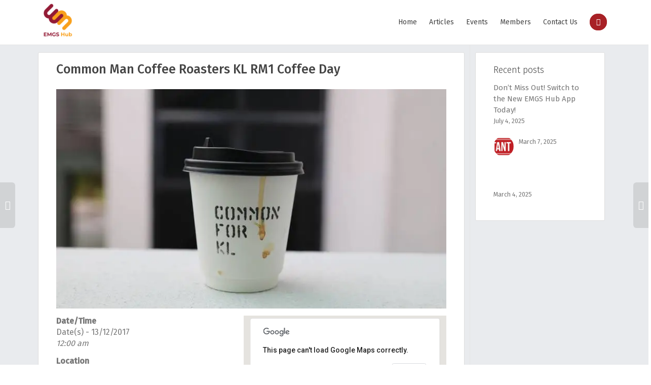

--- FILE ---
content_type: text/html; charset=UTF-8
request_url: https://connect.emgs.com.my/events/common-man-coffee-roasters-kl-rm1-coffee-day/
body_size: 189426
content:
<!DOCTYPE html>
<!--[if lt IE 7]>
<html class="no-js lt-ie9 lt-ie8 lt-ie7" lang="en-US"
    xmlns:og="http://opengraphprotocol.org/schema/"
    xmlns:fb="http://www.facebook.com/2008/fbml"><![endif]-->
<!--[if IE 7]>
<html class="no-js lt-ie9 lt-ie8" lang="en-US"
    xmlns:og="http://opengraphprotocol.org/schema/"
    xmlns:fb="http://www.facebook.com/2008/fbml"><![endif]-->
<!--[if IE 8]>
<html class="no-js lt-ie9" lang="en-US"
    xmlns:og="http://opengraphprotocol.org/schema/"
    xmlns:fb="http://www.facebook.com/2008/fbml"><![endif]-->
<!--[if IE 9]>
<html class="no-js lt-ie10" lang="en-US"
    xmlns:og="http://opengraphprotocol.org/schema/"
    xmlns:fb="http://www.facebook.com/2008/fbml"><![endif]-->
<!--[if gt IE 9]><!-->
<html class="no-js" lang="en-US"
    xmlns:og="http://opengraphprotocol.org/schema/"
    xmlns:fb="http://www.facebook.com/2008/fbml">
<!--<![endif]-->
<head>
	<meta http-equiv="X-UA-Compatible" content="IE=9; IE=8; IE=7; IE=EDGE"/>
	<meta charset="UTF-8">
	<meta name="viewport" content="width=device-width, initial-scale=1.0">
	<link rel="profile" href="http://gmpg.org/xfn/11">
	<link rel="pingback" href="https://hub.emgs.com.my/xmlrpc.php">
	<meta name="description" content="EMGS Connect is a web and mobile based social media platform where you can get connected to the latest information, events and updates. Users will also get to meet other international students in Malaysia. EMGS Connect is an independent, neutral source of up-to-date information on studying and living in Malaysia as a student. " />
	<meta name="keywords" content="Malaysia, education, school, university, college, degree, diploma, engineering, arts, science, language, humanities, student, courses, community,live, learn, meet,progress, timeline, event, article,video,media,application status, ikad" />
	<meta name="robots" content="INDEX,FOLLOW" />
	<meta property="fb:app_id" content="409641156064917" />
	<!-- Fav and touch icons -->
					
	<!-- HTML5 shim, for IE6-8 support of HTML5 elements -->
	<!--[if lt IE 9]>
	<script data-jetpack-boost="ignore" src="https://hub.emgs.com.my/wp-content/themes/kleo/assets/js/html5shiv.js"></script>
	<![endif]-->

	<!--[if IE 7]>
	<link rel="stylesheet" href="https://hub.emgs.com.my/wp-content/themes/kleo/assets/css/fontello-ie7.css">
	<![endif]-->

<!-- Change the UA-XXXXX-X to your Google analytics account -->


<!-- If your using wordpress, add <\?php bloginfo('stylesheet_directory'); ?> (without the backslash) just before '/js' -->


<!-- Load Twitter JS-API asynchronously -->


<!-- LinkedIn Share Button tracking -->


	
	<link rel="alternate" type="application/rss+xml" title="EMGS Hub | Site Wide Activity RSS Feed" href="https://hub.emgs.com.my/activity/feed/" />


	<style id="jetpack-boost-critical-css">@media all{.pull-right{float:right}.pull-left{float:left}.sr-only{position:absolute;width:1px;height:1px;padding:0;margin:-1px;overflow:hidden;clip:rect(0,0,0,0);border:0}}@media all{@charset "UTF-8";h1,h2,h3,h4{overflow-wrap:break-word}ol,ul{overflow-wrap:break-word}p{overflow-wrap:break-word}.aligncenter{clear:both}html :where(img[class*=wp-image-]){height:auto;max-width:100%}}@media all{@font-face{font-family:fontello;font-weight:400;font-style:normal}[class*=" icon-"]:before,[class^=icon-]:before{font-family:fontello;font-style:normal;font-weight:400;speak:none;display:inline-block;text-decoration:inherit;width:1em;margin-right:.2em;text-align:center;font-variant:normal;text-transform:none;line-height:1em;margin-left:.2em;-webkit-font-smoothing:antialiased;-moz-osx-font-smoothing:grayscale}.icon-search:before{content:'\e80c'}.icon-spin6:before{content:'\e9a4'}}@media all{@media only screen and (max-width:500px){.col-sm-9{width:100%;float:left}.col-sm-3{width:100%;float:left}}.social-networks{width:100%!important}}@media all{:root{--swiper-theme-color:#007aff}.jp-carousel-overlay .swiper-container{margin-left:auto;margin-right:auto;position:relative;overflow:hidden;list-style:none;padding:0;z-index:1}.jp-carousel-overlay .swiper-wrapper{position:relative;width:100%;height:100%;z-index:1;display:flex;box-sizing:content-box}.jp-carousel-overlay .swiper-wrapper{transform:translate3d(0,0,0)}:root{--swiper-navigation-size:44px}.jp-carousel-overlay .swiper-button-next,.jp-carousel-overlay .swiper-button-prev{position:absolute;top:50%;width:calc(var(--swiper-navigation-size)/ 44 * 27);height:var(--swiper-navigation-size);margin-top:calc(0px - (var(--swiper-navigation-size)/ 2));z-index:10;display:flex;align-items:center;justify-content:center;color:var(--swiper-navigation-color,var(--swiper-theme-color))}.jp-carousel-overlay .swiper-button-next:after,.jp-carousel-overlay .swiper-button-prev:after{font-family:swiper-icons;font-size:var(--swiper-navigation-size);text-transform:none!important;letter-spacing:0;text-transform:none;font-variant:initial;line-height:1}.jp-carousel-overlay .swiper-button-prev{left:10px;right:auto}.jp-carousel-overlay .swiper-button-prev:after{content:'prev'}.jp-carousel-overlay .swiper-button-next{right:10px;left:auto}.jp-carousel-overlay .swiper-button-next:after{content:'next'}.jp-carousel-overlay .swiper-pagination{position:absolute;text-align:center;transform:translate3d(0,0,0);z-index:10}:root{--jp-carousel-primary-color:#fff;--jp-carousel-primary-subtle-color:#999;--jp-carousel-bg-color:#000;--jp-carousel-bg-faded-color:#222}.jp-carousel-overlay .swiper-button-next,.jp-carousel-overlay .swiper-button-prev{background-image:none}.jp-carousel-wrap *{line-height:inherit}.jp-carousel-wrap.swiper-container{height:auto;width:100vw}.jp-carousel-overlay .swiper-button-next,.jp-carousel-overlay .swiper-button-prev{opacity:.5;height:initial;width:initial;padding:20px 40px;background-image:none}.jp-carousel-overlay .swiper-button-next:after,.jp-carousel-overlay .swiper-button-prev:after{content:none}.jp-carousel-overlay .swiper-button-next svg,.jp-carousel-overlay .swiper-button-prev svg{height:30px;width:28px;background:var(--jp-carousel-bg-color);border-radius:4px}.jp-carousel-overlay{font-family:'Helvetica Neue',sans-serif!important;z-index:2147483647;overflow-x:hidden;overflow-y:auto;direction:ltr;position:fixed;top:0;right:0;bottom:0;left:0;background:var(--jp-carousel-bg-color)}.jp-carousel-overlay *{box-sizing:border-box}.jp-carousel-overlay h2:before,.jp-carousel-overlay h3:before{content:none;display:none}.jp-carousel-overlay .swiper-container .swiper-button-prev{left:0;right:auto}.jp-carousel-overlay .swiper-container .swiper-button-next{right:0;left:auto}.jp-carousel-container{display:grid;grid-template-rows:1fr 64px;height:100%}.jp-carousel-info{display:flex;flex-direction:column;text-align:left!important;-webkit-font-smoothing:subpixel-antialiased!important;z-index:100;background-color:var(--jp-carousel-bg-color);opacity:1}.jp-carousel-info-footer{position:relative;background-color:var(--jp-carousel-bg-color);height:64px;display:flex;align-items:center;justify-content:space-between;width:100vw}.jp-carousel-info-extra{display:none;background-color:var(--jp-carousel-bg-color);padding:35px;width:100vw;border-top:1px solid var(--jp-carousel-bg-faded-color)}.jp-carousel-title-and-caption{margin-bottom:15px}.jp-carousel-photo-info{left:0!important;width:100%!important}.jp-carousel-comments-wrapper{padding:0;width:100%!important;display:none}.jp-carousel-close-hint{letter-spacing:0!important;position:fixed;top:20px;right:30px;padding:10px;text-align:right;width:45px;height:45px;z-index:15;color:var(--jp-carousel-primary-color)}.jp-carousel-close-hint svg{padding:3px 2px;background:var(--jp-carousel-bg-color);border-radius:4px}.jp-carousel-pagination-container{flex:1;margin:0 15px 0 35px}.jp-carousel-pagination,.jp-swiper-pagination{color:var(--jp-carousel-primary-color);font-size:15px;font-weight:400;white-space:nowrap;display:none;position:static!important}.jp-carousel-pagination-container .swiper-pagination{text-align:left;line-height:8px}.jp-carousel-pagination{padding-left:5px}.jp-carousel-info-footer .jp-carousel-photo-title-container{flex-basis:50vw;flex:4;justify-content:center;overflow:hidden;margin:0}.jp-carousel-photo-caption,.jp-carousel-photo-title{background:0 0!important;border:none!important;display:inline-block;font:normal 20px/1.3em 'Helvetica Neue',sans-serif;line-height:normal;letter-spacing:0!important;margin:0 0 10px 0;padding:0;overflow:hidden;text-shadow:none!important;text-transform:none!important;color:var(--jp-carousel-primary-color)}.jp-carousel-info-footer .jp-carousel-photo-caption{text-align:center;font-size:15px;white-space:nowrap;color:var(--jp-carousel-primary-subtle-color);margin:0;text-overflow:ellipsis}.jp-carousel-photo-title{font-size:32px;margin-bottom:2px}.jp-carousel-photo-description{color:var(--jp-carousel-primary-subtle-color);font-size:16px;margin:25px 0;width:100%}.jp-carousel-photo-description{overflow:hidden;overflow-wrap:break-word}.jp-carousel-caption{font-size:14px;font-weight:400;margin:0}.jp-carousel-image-meta{color:var(--jp-carousel-primary-color);font-size:13px;font:12px/1.4 'Helvetica Neue',sans-serif!important;width:100%;display:none}.jp-carousel-image-meta ul{margin:0!important;padding:0!important;list-style:none!important}a.jp-carousel-image-download{display:inline-block;clear:both;color:var(--jp-carousel-primary-subtle-color);line-height:1;font-weight:400;font-size:14px;text-decoration:none}a.jp-carousel-image-download svg{display:inline-block;vertical-align:middle;margin:0 3px;padding-bottom:2px}.jp-carousel-comments{font:15px/1.7 'Helvetica Neue',sans-serif!important;font-weight:400;background:none transparent;width:100%;bottom:10px;margin-top:20px}#jp-carousel-loading-overlay{display:none;position:fixed;top:0;bottom:0;left:0;right:0}#jp-carousel-loading-wrapper{display:flex;align-items:center;justify-content:center;height:100vh;width:100vw}#jp-carousel-library-loading,#jp-carousel-library-loading:after{border-radius:50%;width:40px;height:40px}#jp-carousel-library-loading{float:left;margin:22px 0 0 10px;font-size:10px;position:relative;text-indent:-9999em;border-top:8px solid rgba(255,255,255,.2);border-right:8px solid rgba(255,255,255,.2);border-bottom:8px solid rgba(255,255,255,.2);border-left:8px solid var(--jp-carousel-primary-color);transform:translateZ(0)}#jp-carousel-comment-form-spinner,#jp-carousel-comment-form-spinner:after{border-radius:50%;width:20px;height:20px}#jp-carousel-comment-form-spinner{display:none;float:left;margin:22px 0 0 10px;font-size:10px;position:absolute;text-indent:-9999em;border-top:4px solid rgba(255,255,255,.2);border-right:4px solid rgba(255,255,255,.2);border-bottom:4px solid rgba(255,255,255,.2);border-left:4px solid var(--jp-carousel-primary-color);transform:translateZ(0);margin:0 auto;top:calc(50% - 15px);left:0;bottom:0;right:0}.jp-carousel-info-content-wrapper{max-width:800px;margin:auto}#jp-carousel-comment-form-commenting-as p{font:400 13px/1.7 'Helvetica Neue',sans-serif!important;margin:22px 0 0;float:left}#jp-carousel-comment-form-container{margin-bottom:15px;width:100%;margin-top:20px;color:var(--jp-carousel-primary-subtle-color);position:relative;overflow:hidden}#jp-carousel-comment-post-results{display:none;overflow:auto;width:100%}#jp-carousel-comments-loading{font:400 15px/1.7 'Helvetica Neue',sans-serif!important;display:none;color:var(--jp-carousel-primary-subtle-color);text-align:left;margin-bottom:20px;width:100%;bottom:10px;margin-top:20px}.jp-carousel-photo-icons-container{flex:1;display:block;text-align:right;margin:0 20px 0 30px;white-space:nowrap}.jp-carousel-icon-btn{padding:16px;text-decoration:none;border:none;background:0 0;display:inline-block;height:64px}.jp-carousel-icon{border:none;display:inline-block;line-height:0;font-weight:400;font-style:normal;border-radius:4px;width:31px;padding:4px 3px 3px}.jp-carousel-icon svg{display:inline-block}.jp-carousel-overlay rect{fill:var(--jp-carousel-primary-color)}.jp-carousel-icon .jp-carousel-has-comments-indicator{display:none;font-size:12px;vertical-align:top;margin-left:-16px;line-height:1;padding:2px 4px;border-radius:4px;background:var(--jp-carousel-primary-color);color:var(--jp-carousel-bg-color);font-weight:400;font-family:'Helvetica Neue',sans-serif!important;position:relative}@media only screen and (max-width:760px){.jp-carousel-overlay .swiper-container .swiper-button-next,.jp-carousel-overlay .swiper-container .swiper-button-prev{display:none!important}.jp-carousel-image-meta{float:none!important;width:100%!important;box-sizing:border-box;margin-left:0}.jp-carousel-close-hint{font-size:26px!important;position:fixed!important;top:10px;right:10px}.jp-carousel-wrap{background-color:var(--jp-carousel-bg-color)}.jp-carousel-caption{overflow:visible!important}.jp-carousel-info-footer .jp-carousel-photo-title-container{display:none}.jp-carousel-photo-icons-container{margin:0 10px 0 0;white-space:nowrap}.jp-carousel-icon-btn{padding-left:20px}.jp-carousel-pagination{padding-left:5px}.jp-carousel-pagination-container{margin-left:25px}}#jp-relatedposts{display:none;padding-top:1em;margin:1em 0;position:relative;clear:both}.jp-relatedposts:after{content:'';display:block;clear:both}#jp-relatedposts h3.jp-relatedposts-headline{margin:0 0 1em 0;display:inline-block;float:left;font-size:9pt;font-weight:700;font-family:inherit}#jp-relatedposts h3.jp-relatedposts-headline em:before{content:"";display:block;width:100%;min-width:30px;border-top:1px solid #dcdcde;border-top:1px solid rgba(0,0,0,.2);margin-bottom:1em}#jp-relatedposts h3.jp-relatedposts-headline em{font-style:normal;font-weight:700}}@media all{.sr-only{border:0;clip:rect(0,0,0,0);height:1px;margin:-1px;overflow:hidden;padding:0;position:absolute;width:1px}}@media all{span.apsl-login-new-text{font-size:15px;font-weight:700;display:block;margin-bottom:15px}}@media all{.kleo-main-header .nav>li.kleo-search-nav a{box-shadow:none}.header-color,.header-color .logo a,.header-color input[type=text]{color:#444}.header-color .navbar-toggle .icon-bar{background-color:#444}.header-color a{color:#444}.header-color,.header-color #ajax_search_container,.header-color #ajax_search_container:before,.header-color .form-control,.header-color .kleo-main-header{background-color:#fff}.header-color #ajax_search_container,.header-color #ajax_search_container:before,.header-color .form-control,.header-color .kleo-main-header,.header-color input[type=text]{border-color:#e5e5e5}.header-color .form-control{color:#bbb}#header.header-color .form-control::-moz-placeholder{border-color:#bbb}#main{background-color:#fff}.main-color,.main-color .sidebar .widget-title,.main-color .sidebar ul li a,.main-color input[type=password],.main-color input[type=text]{color:#777}.main-color a{color:#a51e2b}.main-color,.main-color .comment-wrap .comment-avatar,.main-color .form-control{background-color:#fff}.main-color .hr-title abbr{background-color:#fff}.main-color .activity-timeline,.main-color .form-control,.main-color .hr-title,.main-color .sidebar-main,.main-color .sidebar-right,.main-color .template-page,.main-color input[type=password],.main-color input[type=text],.main-color.container-wrap{border-color:#e5e5e5}.main-color #comments-list .comment-content{border-bottom-color:#e5e5e5}.main-color .btn-default{background-color:#f7f7f7}.main-color .kleo-rounded img.avatar{border-color:#f7f7f7}.main-color .btn-default{border-color:#e5e5e5}#main .main-color h1,#main .main-color h3,#main .main-color h4{color:#444}#main .main-color h3 a,.main-color .btn-default{color:#444}.main-color .activity-timeline,.main-color .form-control,.main-color .hr-title{color:#bbb}.main-color .comment-wrap .comment-avatar{box-shadow:0 0 0 13px #fff}.alternate-color{color:#777}.alternate-color{background-color:#f7f7f7}.socket-color{color:#515151}.socket-color a{color:#515151}.socket-color{background-color:#171717}.socket-color .template-page,.socket-color#socket{border-color:#333}.kleo-main-header .navbar-nav>li>a{font-size:14px}.kleo-main-header:not(.header-left):not(.header-centered) .navbar-collapse>ul>li>a{line-height:88px}.navbar-header{height:88px;line-height:88px}h1{font-family:"Fira Sans",Arial,Helvetica,sans-serif}h1{font-size:25px}h1{line-height:27px}h1{font-weight:500}h2{font-family:"Fira Sans",Arial,Helvetica,sans-serif}h2{font-size:20px}h2{line-height:22px}h2{font-weight:400}h3{font-family:"Fira Sans",Arial,Helvetica,sans-serif}h3{font-size:22px}h3{line-height:28px}h3{font-weight:400}h4{font-family:"Fira Sans",Arial,Helvetica,sans-serif}h4{font-size:18px}h4{line-height:28px}h4{font-weight:300}body{font-family:"Fira Sans",Arial,Helvetica,sans-serif}body{font-size:16px}body{line-height:22px}body{font-weight:400}}@media all{article,nav,section{display:block}html{font-family:sans-serif;-webkit-text-size-adjust:100%;-ms-text-size-adjust:100%}body{margin:0}h1{margin:.67em 0;font-size:2em}strong{font-weight:700}small{font-size:80%}img{border:0}svg:not(:root){overflow:hidden}button,input{margin:0;font-family:inherit;font-size:100%}button,input{line-height:normal}button{text-transform:none}button{-webkit-appearance:button}input[type=checkbox]{padding:0;box-sizing:border-box}table{border-collapse:collapse;border-spacing:0}*,:after,:before{-webkit-box-sizing:border-box;-moz-box-sizing:border-box;box-sizing:border-box}html{font-size:62.5%}body{font-family:"Helvetica Neue",Helvetica,Arial,sans-serif;font-size:14px;line-height:1.428571429;color:#333;background-color:#fff}button,input{font-family:inherit;font-size:inherit;line-height:inherit}button,input{background-image:none}a{color:#428bca;text-decoration:none}img{vertical-align:middle}.sr-only{position:absolute;width:1px;height:1px;padding:0;margin:-1px;overflow:hidden;clip:rect(0 0 0 0);border:0}p{margin:0 0 10px}small{font-size:85%}.text-center{text-align:center}h1,h2,h3,h4{font-family:"Helvetica Neue",Helvetica,Arial,sans-serif;font-weight:500;line-height:1.1}h3 small{font-weight:400;line-height:1;color:#999}h1,h2,h3{margin-top:20px;margin-bottom:10px}h4{margin-top:10px;margin-bottom:10px}h1{font-size:36px}h2{font-size:30px}h3{font-size:24px}h4{font-size:18px}h3 small{font-size:14px}ol,ul{margin-top:0;margin-bottom:10px}.container{padding-right:15px;padding-left:15px;margin-right:auto;margin-left:auto}.container:after,.container:before{display:table;content:" "}.container:after{clear:both}.container:after,.container:before{display:table;content:" "}.container:after{clear:both}.row{margin-right:-15px;margin-left:-15px}.row:after,.row:before{display:table;content:" "}.row:after{clear:both}.row:after,.row:before{display:table;content:" "}.row:after{clear:both}.col-md-12,.col-sm-12,.col-sm-3,.col-sm-6,.col-sm-9,.col-xs-12{position:relative;min-height:1px;padding-right:15px;padding-left:15px}.col-xs-12{width:100%}@media (min-width:768px){.container{max-width:750px}.col-sm-3,.col-sm-6,.col-sm-9{float:left}.col-sm-3{width:25%}.col-sm-6{width:50%}.col-sm-9{width:75%}.col-sm-12{width:100%}}@media (min-width:992px){.container{max-width:970px}.col-md-12{width:100%}}@media (min-width:1200px){.container{max-width:1170px}}table{max-width:100%;background-color:transparent}th{text-align:left}label{display:inline-block;margin-bottom:5px;font-weight:700}input[type=checkbox]{margin:4px 0 0;line-height:normal}.form-control:-moz-placeholder{color:#999}.form-control::-moz-placeholder{color:#999}.form-control:-ms-input-placeholder{color:#999}.form-control::-webkit-input-placeholder{color:#999}.form-control{display:block;width:100%;height:34px;padding:6px 12px;font-size:14px;line-height:1.428571429;color:#555;vertical-align:middle;background-color:#fff;border:1px solid #ccc;border-radius:4px;-webkit-box-shadow:inset 0 1px 1px rgba(0,0,0,.075);box-shadow:inset 0 1px 1px rgba(0,0,0,.075)}.checkbox{display:block;min-height:20px;padding-left:20px;margin-top:10px;margin-bottom:10px;vertical-align:middle}.checkbox input[type=checkbox]{float:left;margin-left:-20px}@media (min-width:768px){.form-inline .form-control{display:inline-block}}.btn{display:inline-block;padding:6px 12px;margin-bottom:0;font-size:14px;font-weight:400;line-height:1.428571429;text-align:center;white-space:nowrap;vertical-align:middle;border:1px solid transparent;border-radius:4px}.btn-default{color:#333;background-color:#fff;border-color:#ccc}.btn-lg{padding:10px 16px;font-size:18px;line-height:1.33;border-radius:6px}.btn-block{display:block;width:100%;padding-right:0;padding-left:0}.collapse{display:none}.nav{padding-left:0;margin-bottom:0;list-style:none}.nav:after,.nav:before{display:table;content:" "}.nav:after{clear:both}.nav:after,.nav:before{display:table;content:" "}.nav:after{clear:both}.nav>li{position:relative;display:block}.nav>li>a{position:relative;display:block;padding:10px 15px}.navbar{position:relative;z-index:1000;min-height:50px;margin-bottom:20px;border:1px solid transparent}.navbar:after,.navbar:before{display:table;content:" "}.navbar:after{clear:both}.navbar:after,.navbar:before{display:table;content:" "}.navbar:after{clear:both}@media (min-width:768px){.navbar{border-radius:4px}}.navbar-header:after,.navbar-header:before{display:table;content:" "}.navbar-header:after{clear:both}.navbar-header:after,.navbar-header:before{display:table;content:" "}.navbar-header:after{clear:both}@media (min-width:768px){.navbar-header{float:left}}.navbar-collapse{max-height:340px;padding-right:15px;padding-left:15px;overflow-x:visible;border-top:1px solid transparent;box-shadow:inset 0 1px 0 rgba(255,255,255,.1);-webkit-overflow-scrolling:touch}.navbar-collapse:after,.navbar-collapse:before{display:table;content:" "}.navbar-collapse:after{clear:both}.navbar-collapse:after,.navbar-collapse:before{display:table;content:" "}.navbar-collapse:after{clear:both}@media (min-width:768px){.navbar-collapse{width:auto;border-top:0;box-shadow:none}.navbar-collapse.collapse{display:block!important;height:auto!important;padding-bottom:0;overflow:visible!important}}.container>.navbar-collapse,.container>.navbar-header{margin-right:-15px;margin-left:-15px}@media (min-width:768px){.container>.navbar-collapse,.container>.navbar-header{margin-right:0;margin-left:0}}.navbar-toggle{position:relative;float:right;padding:9px 10px;margin-top:8px;margin-right:15px;margin-bottom:8px;background-color:transparent;border:1px solid transparent;border-radius:4px}.navbar-toggle .icon-bar{display:block;width:22px;height:2px;border-radius:1px}.navbar-toggle .icon-bar+.icon-bar{margin-top:4px}@media (min-width:768px){.navbar-toggle{display:none}}.navbar-nav{margin:7.5px -15px}.navbar-nav>li>a{padding-top:10px;padding-bottom:10px;line-height:20px}@media (min-width:768px){.navbar-nav{float:left;margin:0}.navbar-nav>li{float:left}.navbar-nav>li>a{padding-top:15px;padding-bottom:15px}}.clearfix:after,.clearfix:before{display:table;content:" "}.clearfix:after{clear:both}.pull-right{float:right!important}.pull-left{float:left!important}@-ms-viewport{width:device-width}body,div,form,h1,h2,h3,h4,li,ol,p,td,th,ul{direction:ltr}body,html{overflow-x:hidden}body{font-size:13px;line-height:22px;overflow:hidden}h1,h2,h3,h4{margin:10px 0;font-weight:300;line-height:22px;text-rendering:optimizelegibility}h1{font-size:36px;line-height:48px;margin-bottom:25px}h2{font-size:28px;line-height:36px;margin-bottom:20px}h3{font-size:22px;line-height:28px;margin-bottom:20px}h4{font-size:18px;line-height:28px;margin-bottom:10px}p{margin:.85em 0}img{max-width:100%;height:auto;-ms-interpolation-mode:bicubic}img[alt]{font-size:82%;line-height:10px}label{font-weight:400}.aligncenter{display:block;margin:5px auto 10px auto}.clear:after,.clear:before{display:table;content:" "}.clear:after{clear:both}.kleo-rounded{border-radius:100%}.kleo-rounded img.avatar{border-style:solid;border-width:5px;border-radius:100%}.container .container{padding:0}.template-page{border-right-style:solid;border-right-width:1px}.sidebar,.template-page{padding-top:40px;padding-bottom:40px;min-height:1px}.template-page.tpl-no{border-right:0}.template-page.tpl-right .wrap-content{padding-right:35px}.sidebar-right .inner-content{padding-left:35px}.sidebar-right{border-left-style:solid;border-left-width:1px}.sidebar-right{margin-left:-1px}#main-container>.row{display:-webkit-flex;display:-ms-flexbox;display:flex;-webkit-flex-wrap:nowrap;-ms-flex-wrap:nowrap;flex-wrap:nowrap}#main{clear:both;margin-top:-1px}.template-page .page-title{float:none}.form-control{border-style:solid;border-width:1px;outline:0;box-shadow:none;-webkit-box-shadow:none;-webkit-appearance:none}div .logo{float:left;margin-right:20px}.logo,.logo a{display:block;height:100%;position:relative;font-size:22px;font-weight:100;width:auto}.logo img{margin-top:-6px;max-height:100%;width:auto}.navbar .kleo-main-header{padding-right:0;padding-left:0;margin-bottom:0;border-radius:0;border-bottom-style:solid;border-bottom-width:1px}@media (max-width:991px){.kleo-main-header{height:auto!important}#header .kleo-main-header>.container{flex-direction:column}.kleo-main-header .navbar-header{width:100%}}@media (min-width:991px){#header .kleo-main-header>.container{font-size:xx-large}#header .kleo-main-header .navbar-header,#header .kleo-main-header .primary-menu{font-size:small}}.navbar{margin-bottom:0;border:none}#header .navbar{min-height:0}@media (min-width:991px){.kleo-main-header .nav.navbar-nav{line-height:normal;height:100%;display:-webkit-box;display:-moz-box;display:-webkit-flex;display:-ms-flexbox;display:flex;-ms-flex-align:center;-webkit-align-items:center;align-items:center;-ms-flex-wrap:wrap;-webkit-flex-wrap:wrap;flex-wrap:wrap}}.navbar-header{-webkit-transform:translateZ(0)}.navbar-header .logo{float:left}.navbar-toggle{position:relative;float:none;padding:9px 10px;margin-top:0;margin-bottom:8px;background-color:transparent;border-radius:4px}.navbar-toggle .icon-bar{display:block;width:22px;height:2px;border-radius:1px}.navbar-collapse{box-shadow:none}.nav-collapse ul:first-child>li{display:-webkit-box;display:-moz-box;display:-webkit-flex;display:-ms-flexbox;display:flex;-ms-flex-align:center;-webkit-align-items:center;align-items:center;height:100%}.navbar-nav>li>a{margin:0;padding:0;line-height:20px;border-radius:0}@media (min-width:991px){.navbar-nav>li>a{margin:0 12px;font-size:12px}}.kleo-main-header.header-normal>.container{text-align:right}.kleo-main-header.header-normal>.container .primary-menu{text-align:left}.kleo-main-header.header-normal .navbar-collapse{padding-right:0}.kleo-main-header.header-normal .navbar-header{flex-grow:1;flex-shrink:0}.kleo-main-header,.kleo-main-header li.menu-item{z-index:1599}.kleo-mobile-icons{display:none}.kleo-mobile-switch{float:right}.kleo-navbar-fixed .kleo-main-header{right:0;left:0;border-width:0 0 1px}.kleo-navbar-fixed .navbar{margin-left:auto!important;margin-right:auto!important;left:0!important;right:0!important}.kleo-navbar-fixed .navbar{top:0;z-index:30}#nav-menu-item-search{position:relative}#ajax_search_container{padding:0 0 5px;border-radius:3px 3px 3px 3px;border-style:solid;border-width:1px;z-index:9999;position:absolute;width:300px;left:-250px;box-shadow:2px 2px 3px rgba(102,102,102,.1);top:100%;line-height:1.2em}#ajax_search_container:before{position:absolute;display:block;content:"";top:-8px;right:20px;width:14px;height:14px;-webkit-transform:rotate(45deg);-moz-transform:rotate(45deg);-ms-transform:rotate(45deg);-o-transform:rotate(45deg);border-style:solid;border-width:1px;border-right:none;border-bottom:0}#ajax_searchform{padding:20px 10px 0;line-height:20px}.kleo_ajax_results{text-align:center;padding:10px 0 20px}.searchHidden{display:none}.kleo-ajax-search-loading{display:none;position:absolute;right:20px;top:27px;width:auto}@media screen and (max-width:400px){.navbar-header .logo{float:none;text-align:left}}@media (min-width:768px) and (max-width:991px){.logo{text-align:center}.logo img{margin:0 auto}.navbar-header{float:none}}@media (max-width:991px){.container>.navbar-collapse,.container>.navbar-header{margin-left:0;margin-right:0}.navbar-nav{margin:0}.kleo-main-header{position:relative!important;top:auto}.kleo-main-header .navbar-toggle{display:inline-block;margin-right:0}.kleo-main-header .navbar-collapse{max-height:inherit;padding:0;width:100%}.kleo-main-header .navbar-collapse>ul>li>a{line-height:normal!important}.kleo-main-header .navbar-collapse.collapse{display:none!important}#header .navbar-nav{float:none}#header .navbar-nav li{display:inline-block;width:100%}#header .navbar-nav li a{padding:10px 0;text-transform:capitalize}#header .navbar-nav>li>a{font-weight:700;text-transform:uppercase}#header .navbar-nav li:last-child{border-bottom:none}.kleo-main-header{position:relative!important;top:auto!important;background-color:#000}.kleo-mobile-icons{display:inline-block;float:right;margin-top:-4px}a.search-trigger{display:none!important}#ajax_search_container:before{display:none}#ajax_search_container{background-color:transparent;border-radius:0;border:none;z-index:9999;position:relative;width:auto;left:inherit;box-shadow:none;top:inherit;line-height:inherit;display:block;padding:0}.kleo-ajax-search-loading{right:20px;top:18px}#ajax_searchform{padding:10px 0}#ajax_searchform input[type=text]{margin:0}}.kleo-form-modal{background:none repeat scroll 0 0 #fff;margin:0 auto;max-width:400px;position:relative;width:90%}.kleo-form-signin{padding:0 20px 10px 20px}.kleo-form-register{padding:0 20px 10px 20px}.kleo-pop-title-wrap{padding:20px 0}.kleo-pop-title{margin:0}#kleo-login-result,#kleo-lost-result{clear:both;margin:10px 0}.kleo-other-action{margin-top:10px}.kleo-form-modal .kleo-form-signin #forgot-email{margin-top:30px}.news-content{padding-bottom:10px;padding-top:9px;float:none;clear:both}.news-content:first-child{padding-top:0}.news-thumb{clear:both;display:inline-block;float:left;margin-bottom:5px;margin-right:10px}.news-thumb img{width:40px;height:40px;border-radius:100%}.news-headline{display:block}.news-time{display:block}#socket{position:relative}#socket .template-page{padding:0}img.attachment-kleo-full-width{width:100%}.article-content>p:empty{display:none}body .aligncenter{clear:both;display:block;margin:10px auto;padding:10px 0}body .article-content .aligncenter{clear:none}.pagination-sticky{position:absolute}.pagination-sticky>a{display:inline-block}.pagination-sticky #newer-nav,.pagination-sticky #older-nav{background:rgba(0,0,0,.1);display:inline-block;color:#fff;position:relative;height:90px;width:220px;line-height:20px;position:fixed;top:50%;z-index:100}.pagination-sticky #newer-nav{border-top-left-radius:.4em;border-bottom-left-radius:.4em;right:-190px}.pagination-sticky #older-nav{border-top-right-radius:.4em;border-bottom-right-radius:.4em;left:-190px}.pagination-sticky #newer-nav:before,.pagination-sticky #older-nav:after{font:18px fontello;display:inline-block;line-height:90px;float:left;width:30px;text-align:center}.pagination-sticky #newer-nav:before{content:'\e89f'}.pagination-sticky #older-nav:after{content:'\e89e'}.pagination-sticky .outter-title{display:table;float:left;height:90px;width:100px}.pagination-sticky .entry-title{display:table-cell;vertical-align:middle;text-align:center;width:100px}.pagination-sticky.member-navigation #newer-nav:before,.pagination-sticky.member-navigation #older-nav:after{width:30px}.pagination-sticky.member-navigation #newer-nav,.pagination-sticky.member-navigation #older-nav{width:130px}.pagination-sticky.member-navigation #newer-nav{right:-100px}.pagination-sticky.member-navigation #older-nav{left:-100px}.pagination-sticky.member-navigation #newer-nav .entry-title{text-align:left;padding-left:10px}.pagination-sticky.member-navigation #older-nav .entry-title{text-align:right;padding-right:10px}@media screen and (max-width:480px){.pagination-sticky{background:rgba(0,0,0,.7);bottom:0;left:0;right:0;height:40px;position:fixed;width:100%;z-index:200}.pagination-sticky #newer-nav:before,.pagination-sticky #older-nav:after{line-height:40px;position:absolute}.pagination-sticky #older-nav:after{position:absolute;right:0}.pagination-sticky #newer-nav,.pagination-sticky #older-nav,.pagination-sticky.member-navigation #newer-nav,.pagination-sticky.member-navigation #older-nav{background:0 0;top:auto;bottom:0;width:50%;height:40px;border-radius:0}.pagination-sticky #newer-nav,.pagination-sticky.member-navigation #newer-nav{right:0}.pagination-sticky #older-nav,.pagination-sticky.member-navigation #older-nav{left:0}.pagination-sticky .outter-title{height:30px;display:-webkit-flex;display:-ms-flexbox;display:flex;width:100%}.pagination-sticky .entry-title{display:block;white-space:nowrap;line-height:40px;font-size:11px;overflow:hidden;text-overflow:ellipsis;width:7em}.pagination-sticky.member-navigation #older-nav .outter-title{width:100%;padding-right:30px}.pagination-sticky #newer-nav .outter-title{padding-left:30px}.pagination-sticky.member-navigation .entry-title{width:100%}}#comments-list{position:relative}#comments-list ol{list-style:none;margin:0;padding:0}#comments-list ol li{margin-bottom:0}#comments-list .comment-wrap{position:relative;height:auto;padding:10px 0}.comment-wrap .comment-avatar{float:left;position:relative;z-index:2;margin-top:-7px}.comment-wrap .comment-avatar img{height:60px;width:60px;display:block}#comments-list .comment-content{border-bottom-style:solid;border-bottom-width:1px;margin:0 0 0 90px;padding-bottom:10px}#comments-list .comment-author{font-weight:700}#comments-list .comment-date{display:block;font-size:11px;color:#bbb;margin:0;padding:0}#comments-list .comment-meta-actions,#comments-list .comment-meta-actions a{font-size:11px;text-transform:uppercase;color:#bbb;display:inline-block}#comments .comment-respond{margin-left:90px}#comments .activity-timeline{border-right-style:solid;border-right-width:1px;height:100%;left:30px;position:absolute;top:0;width:1px;z-index:0;margin-top:30px}#respond-wrap{padding-bottom:20px;position:relative;z-index:1;margin-bottom:30px}#respond{margin:30px 0 0;-webkit-box-sizing:border-box;-moz-box-sizing:border-box;-ms-box-sizing:border-box;box-sizing:border-box}#reply-title small{font-size:14px;line-height:0;margin-left:5px}#reply-title small a{text-decoration:none}.sidebar{font-size:93%}.sidebar ul{padding:0;list-style:none}.sidebar .widget{margin:0 0 30px}.widget-title{margin-bottom:10px}.kleo_ajax_results:empty{display:none}.btn{font-size:13px;font-weight:400;margin:3px 0;min-width:80px;border-radius:2px;-webkit-border-radius:2px;-o-border-radius:2px}.btn-lg{padding:14px 20px;font-size:16px;line-height:1.33;border-radius:4px}input[type=password],input[type=text]{border-style:solid;border-width:1px;display:block;margin:0 0 1em;padding:.5em}[class*=" icon-"]:before,[class^=icon-]:before{font-style:normal;font-weight:400;speak:none;display:inline-block;text-decoration:inherit;margin-right:auto!important;text-align:center;margin-left:auto!important}a [class*=" icon-"]{display:inline}.pull-right{float:right}.pull-left{float:left}@media screen and (max-width:480px){.hr-title.hr-long{width:100%!important}.logo,.logo a{overflow:hidden}.logo img{height:auto}#comments .comment-respond{margin-left:0}}@media screen and (max-width:767px){.sidebar-right .inner-content,.template-page .wrap-content,.template-page.tpl-right .wrap-content{padding-left:0;padding-right:0}.sidebar-right,.template-page{border:0}#main-container>.row{display:block}}@media (min-width:767px){.navbar-collapse.collapse{display:inline-block!important}}@media (min-width:1440px){.container{max-width:1280px}}.animate-spin{display:inline-block}.gap-10{clear:both}.gap-10{height:10px;line-height:10px}.hr-title{border-top-style:solid;border-top-width:1px;font-size:11px;text-align:center;height:10px;line-height:20px;margin:10px auto -10px;height:auto}.hr-title abbr{padding:2px 10px;border-radius:2px;position:relative;top:-10px;letter-spacing:.2em;text-transform:uppercase}.hr-title.hr-long{width:50%}img{height:auto}.mfp-hide{display:none!important}i.icon{height:auto;line-height:inherit;margin-left:0;vertical-align:baseline;width:1em}}.col-sm-3{padding-left:10px;padding-right:10px}.col-sm-9{padding-left:10px;padding-right:10px}.col-sm-3{width:25%;float:left}.col-sm-9{width:75%;float:left}.main-color .comment-wrap .comment-avatar{box-shadow:0 0 0 0 #fff}.main-color{background-color:#e9ebee}.template-page.tpl-right .wrap-content{background-color:#fff;padding-left:35px;padding-top:10px;border-radius:3px;border:1px solid #ddd}.sidebar-right .inner-content{padding-left:35px;background-color:#fff;padding-top:10px;padding-right:35px;border-radius:3px;border:1px solid #ddd}.sidebar,.template-page{padding-top:15px}div#kleo-login-result{padding:5px}@media only screen and (max-width:500px){.col-sm-9{width:100%;float:left}.col-sm-3{width:100%;float:left}}.template-page.tpl-right .wrap-content{padding-right:35px}.row{margin-right:-5px;margin-left:-5px}.inner-content.widgets-container{position:fixed;width:20%}.socket-color{background-color:#fdb701;border-top:#181818 solid 2px}input#password,input#username{background:rgba(226,226,226,.78)}@media only screen and (max-width:500px){.sidebar-right{display:none}input#password{background:rgba(226,226,226,.78)}article{border-bottom:#ddd solid 1px}.main-color{background-color:#e9ebee}.template-page{padding-top:20px;padding-bottom:20px;background-color:#fff}#comments .activity-timeline{border-right-style:none}div#respond{margin-top:-5px}h3#reply-title{margin-bottom:10px}#respond-wrap{padding-bottom:5px;margin-bottom:5px}}@media all{.pull-right{float:right}.pull-left{float:left}.sr-only{position:absolute;width:1px;height:1px;padding:0;margin:-1px;overflow:hidden;clip:rect(0,0,0,0);border:0}}</style><title>Common Man Coffee Roasters KL RM1 Coffee Day &#8211; EMGS Hub</title>
<meta name='robots' content='max-image-preview:large' />
	<style>img:is([sizes="auto" i], [sizes^="auto," i]) { contain-intrinsic-size: 3000px 1500px }</style>
	<link rel='dns-prefetch' href='//hub.emgs.com.my' />
<link rel='dns-prefetch' href='//secure.gravatar.com' />
<link rel='dns-prefetch' href='//stats.wp.com' />
<link rel='dns-prefetch' href='//fonts.googleapis.com' />
<link rel='dns-prefetch' href='//cdnjs.cloudflare.com' />
<link rel='dns-prefetch' href='//v0.wordpress.com' />
<link rel='dns-prefetch' href='//widgets.wp.com' />
<link rel='dns-prefetch' href='//s0.wp.com' />
<link rel='dns-prefetch' href='//0.gravatar.com' />
<link rel='dns-prefetch' href='//1.gravatar.com' />
<link rel='dns-prefetch' href='//2.gravatar.com' />
<link rel='preconnect' href='//i0.wp.com' />
<link rel="alternate" type="application/rss+xml" title="EMGS Hub &raquo; Feed" href="https://hub.emgs.com.my/feed/" />
<link rel="alternate" type="application/rss+xml" title="EMGS Hub &raquo; Comments Feed" href="https://hub.emgs.com.my/comments/feed/" />
<link rel="alternate" type="application/rss+xml" title="EMGS Hub &raquo; Common Man Coffee Roasters KL RM1 Coffee Day Comments Feed" href="https://hub.emgs.com.my/events/common-man-coffee-roasters-kl-rm1-coffee-day/feed/" />
		<!-- This site uses the Google Analytics by MonsterInsights plugin v9.5.3 - Using Analytics tracking - https://www.monsterinsights.com/ -->
		<!-- Note: MonsterInsights is not currently configured on this site. The site owner needs to authenticate with Google Analytics in the MonsterInsights settings panel. -->
					<!-- No tracking code set -->
				<!-- / Google Analytics by MonsterInsights -->
		
<noscript>
</noscript><link rel='stylesheet' id='litespeed-cache-dummy-css' href='https://hub.emgs.com.my/wp-content/plugins/litespeed-cache/assets/css/litespeed-dummy.css?ver=6.8.3' type='text/css' media="not all" data-media="all" onload="this.media=this.dataset.media; delete this.dataset.media; this.removeAttribute( 'onload' );" />
<noscript><link rel='stylesheet' id='caropro-fontawesome-css-css' href='https://hub.emgs.com.my/wp-content/plugins/carousel/assets/css/font-awesome.min.css?ver=6.8.3' type='text/css' media='all' />
</noscript><link rel='stylesheet' id='caropro-fontawesome-css-css' href='https://hub.emgs.com.my/wp-content/plugins/carousel/assets/css/font-awesome.min.css?ver=6.8.3' type='text/css' media="not all" data-media="all" onload="this.media=this.dataset.media; delete this.dataset.media; this.removeAttribute( 'onload' );" />
<noscript><link rel='stylesheet' id='caropro-owl-min-css-css' href='https://hub.emgs.com.my/wp-content/plugins/carousel/assets/css/owl.carousel.min.css?ver=6.8.3' type='text/css' media='all' />
</noscript><link rel='stylesheet' id='caropro-owl-min-css-css' href='https://hub.emgs.com.my/wp-content/plugins/carousel/assets/css/owl.carousel.min.css?ver=6.8.3' type='text/css' media="not all" data-media="all" onload="this.media=this.dataset.media; delete this.dataset.media; this.removeAttribute( 'onload' );" />
<noscript><link rel='stylesheet' id='caropro-owl-theme-css-css' href='https://hub.emgs.com.my/wp-content/plugins/carousel/assets/css/owl.theme.default.css?ver=6.8.3' type='text/css' media='all' />
</noscript><link rel='stylesheet' id='caropro-owl-theme-css-css' href='https://hub.emgs.com.my/wp-content/plugins/carousel/assets/css/owl.theme.default.css?ver=6.8.3' type='text/css' media="not all" data-media="all" onload="this.media=this.dataset.media; delete this.dataset.media; this.removeAttribute( 'onload' );" />
<noscript><link rel='stylesheet' id='caropro-animate-css-css' href='https://hub.emgs.com.my/wp-content/plugins/carousel/assets/css/animate.css?ver=6.8.3' type='text/css' media='all' />
</noscript><link rel='stylesheet' id='caropro-animate-css-css' href='https://hub.emgs.com.my/wp-content/plugins/carousel/assets/css/animate.css?ver=6.8.3' type='text/css' media="not all" data-media="all" onload="this.media=this.dataset.media; delete this.dataset.media; this.removeAttribute( 'onload' );" />
<noscript><link rel='stylesheet' id='caropro-style-css-css' href='https://hub.emgs.com.my/wp-content/plugins/carousel/assets/css/style.css?ver=6.8.3' type='text/css' media='all' />
</noscript><link rel='stylesheet' id='caropro-style-css-css' href='https://hub.emgs.com.my/wp-content/plugins/carousel/assets/css/style.css?ver=6.8.3' type='text/css' media="not all" data-media="all" onload="this.media=this.dataset.media; delete this.dataset.media; this.removeAttribute( 'onload' );" />
<noscript><link rel='stylesheet' id='jetpack_related-posts-css' href='https://hub.emgs.com.my/wp-content/plugins/jetpack/modules/related-posts/related-posts.css?ver=20240116' type='text/css' media='all' />
</noscript><link rel='stylesheet' id='jetpack_related-posts-css' href='https://hub.emgs.com.my/wp-content/plugins/jetpack/modules/related-posts/related-posts.css?ver=20240116' type='text/css' media="not all" data-media="all" onload="this.media=this.dataset.media; delete this.dataset.media; this.removeAttribute( 'onload' );" />
<style id='wp-emoji-styles-inline-css' type='text/css'>

	img.wp-smiley, img.emoji {
		display: inline !important;
		border: none !important;
		box-shadow: none !important;
		height: 1em !important;
		width: 1em !important;
		margin: 0 0.07em !important;
		vertical-align: -0.1em !important;
		background: none !important;
		padding: 0 !important;
	}
</style>
<noscript><link rel='stylesheet' id='wp-block-library-css' href='https://hub.emgs.com.my/wp-includes/css/dist/block-library/style.min.css?ver=6.8.3' type='text/css' media='all' />
</noscript><link rel='stylesheet' id='wp-block-library-css' href='https://hub.emgs.com.my/wp-includes/css/dist/block-library/style.min.css?ver=6.8.3' type='text/css' media="not all" data-media="all" onload="this.media=this.dataset.media; delete this.dataset.media; this.removeAttribute( 'onload' );" />
<style id='classic-theme-styles-inline-css' type='text/css'>
/*! This file is auto-generated */
.wp-block-button__link{color:#fff;background-color:#32373c;border-radius:9999px;box-shadow:none;text-decoration:none;padding:calc(.667em + 2px) calc(1.333em + 2px);font-size:1.125em}.wp-block-file__button{background:#32373c;color:#fff;text-decoration:none}
</style>
<style id='bp-login-form-style-inline-css' type='text/css'>
.widget_bp_core_login_widget .bp-login-widget-user-avatar{float:left}.widget_bp_core_login_widget .bp-login-widget-user-links{margin-left:70px}#bp-login-widget-form label{display:block;font-weight:600;margin:15px 0 5px;width:auto}#bp-login-widget-form input[type=password],#bp-login-widget-form input[type=text]{background-color:#fafafa;border:1px solid #d6d6d6;border-radius:0;font:inherit;font-size:100%;padding:.5em;width:100%}#bp-login-widget-form .bp-login-widget-register-link,#bp-login-widget-form .login-submit{display:inline;width:-moz-fit-content;width:fit-content}#bp-login-widget-form .bp-login-widget-register-link{margin-left:1em}#bp-login-widget-form .bp-login-widget-register-link a{filter:invert(1)}#bp-login-widget-form .bp-login-widget-pwd-link{font-size:80%}

</style>
<style id='bp-member-style-inline-css' type='text/css'>
[data-type="bp/member"] input.components-placeholder__input{border:1px solid #757575;border-radius:2px;flex:1 1 auto;padding:6px 8px}.bp-block-member{position:relative}.bp-block-member .member-content{display:flex}.bp-block-member .user-nicename{display:block}.bp-block-member .user-nicename a{border:none;color:currentColor;text-decoration:none}.bp-block-member .bp-profile-button{width:100%}.bp-block-member .bp-profile-button a.button{bottom:10px;display:inline-block;margin:18px 0 0;position:absolute;right:0}.bp-block-member.has-cover .item-header-avatar,.bp-block-member.has-cover .member-content,.bp-block-member.has-cover .member-description{z-index:2}.bp-block-member.has-cover .member-content,.bp-block-member.has-cover .member-description{padding-top:75px}.bp-block-member.has-cover .bp-member-cover-image{background-color:#c5c5c5;background-position:top;background-repeat:no-repeat;background-size:cover;border:0;display:block;height:150px;left:0;margin:0;padding:0;position:absolute;top:0;width:100%;z-index:1}.bp-block-member img.avatar{height:auto;width:auto}.bp-block-member.avatar-none .item-header-avatar{display:none}.bp-block-member.avatar-none.has-cover{min-height:200px}.bp-block-member.avatar-full{min-height:150px}.bp-block-member.avatar-full .item-header-avatar{width:180px}.bp-block-member.avatar-thumb .member-content{align-items:center;min-height:50px}.bp-block-member.avatar-thumb .item-header-avatar{width:70px}.bp-block-member.avatar-full.has-cover{min-height:300px}.bp-block-member.avatar-full.has-cover .item-header-avatar{width:200px}.bp-block-member.avatar-full.has-cover img.avatar{background:#fffc;border:2px solid #fff;margin-left:20px}.bp-block-member.avatar-thumb.has-cover .item-header-avatar{padding-top:75px}.entry .entry-content .bp-block-member .user-nicename a{border:none;color:currentColor;text-decoration:none}

</style>
<style id='bp-members-style-inline-css' type='text/css'>
[data-type="bp/members"] .components-placeholder.is-appender{min-height:0}[data-type="bp/members"] .components-placeholder.is-appender .components-placeholder__label:empty{display:none}[data-type="bp/members"] .components-placeholder input.components-placeholder__input{border:1px solid #757575;border-radius:2px;flex:1 1 auto;padding:6px 8px}[data-type="bp/members"].avatar-none .member-description{width:calc(100% - 44px)}[data-type="bp/members"].avatar-full .member-description{width:calc(100% - 224px)}[data-type="bp/members"].avatar-thumb .member-description{width:calc(100% - 114px)}[data-type="bp/members"] .member-content{position:relative}[data-type="bp/members"] .member-content .is-right{position:absolute;right:2px;top:2px}[data-type="bp/members"] .columns-2 .member-content .member-description,[data-type="bp/members"] .columns-3 .member-content .member-description,[data-type="bp/members"] .columns-4 .member-content .member-description{padding-left:44px;width:calc(100% - 44px)}[data-type="bp/members"] .columns-3 .is-right{right:-10px}[data-type="bp/members"] .columns-4 .is-right{right:-50px}.bp-block-members.is-grid{display:flex;flex-wrap:wrap;padding:0}.bp-block-members.is-grid .member-content{margin:0 1.25em 1.25em 0;width:100%}@media(min-width:600px){.bp-block-members.columns-2 .member-content{width:calc(50% - .625em)}.bp-block-members.columns-2 .member-content:nth-child(2n){margin-right:0}.bp-block-members.columns-3 .member-content{width:calc(33.33333% - .83333em)}.bp-block-members.columns-3 .member-content:nth-child(3n){margin-right:0}.bp-block-members.columns-4 .member-content{width:calc(25% - .9375em)}.bp-block-members.columns-4 .member-content:nth-child(4n){margin-right:0}}.bp-block-members .member-content{display:flex;flex-direction:column;padding-bottom:1em;text-align:center}.bp-block-members .member-content .item-header-avatar,.bp-block-members .member-content .member-description{width:100%}.bp-block-members .member-content .item-header-avatar{margin:0 auto}.bp-block-members .member-content .item-header-avatar img.avatar{display:inline-block}@media(min-width:600px){.bp-block-members .member-content{flex-direction:row;text-align:left}.bp-block-members .member-content .item-header-avatar,.bp-block-members .member-content .member-description{width:auto}.bp-block-members .member-content .item-header-avatar{margin:0}}.bp-block-members .member-content .user-nicename{display:block}.bp-block-members .member-content .user-nicename a{border:none;color:currentColor;text-decoration:none}.bp-block-members .member-content time{color:#767676;display:block;font-size:80%}.bp-block-members.avatar-none .item-header-avatar{display:none}.bp-block-members.avatar-full{min-height:190px}.bp-block-members.avatar-full .item-header-avatar{width:180px}.bp-block-members.avatar-thumb .member-content{min-height:80px}.bp-block-members.avatar-thumb .item-header-avatar{width:70px}.bp-block-members.columns-2 .member-content,.bp-block-members.columns-3 .member-content,.bp-block-members.columns-4 .member-content{display:block;text-align:center}.bp-block-members.columns-2 .member-content .item-header-avatar,.bp-block-members.columns-3 .member-content .item-header-avatar,.bp-block-members.columns-4 .member-content .item-header-avatar{margin:0 auto}.bp-block-members img.avatar{height:auto;max-width:-moz-fit-content;max-width:fit-content;width:auto}.bp-block-members .member-content.has-activity{align-items:center}.bp-block-members .member-content.has-activity .item-header-avatar{padding-right:1em}.bp-block-members .member-content.has-activity .wp-block-quote{margin-bottom:0;text-align:left}.bp-block-members .member-content.has-activity .wp-block-quote cite a,.entry .entry-content .bp-block-members .user-nicename a{border:none;color:currentColor;text-decoration:none}

</style>
<style id='bp-dynamic-members-style-inline-css' type='text/css'>
.bp-dynamic-block-container .item-options{font-size:.5em;margin:0 0 1em;padding:1em 0}.bp-dynamic-block-container .item-options a.selected{font-weight:600}.bp-dynamic-block-container ul.item-list{list-style:none;margin:1em 0;padding-left:0}.bp-dynamic-block-container ul.item-list li{margin-bottom:1em}.bp-dynamic-block-container ul.item-list li:after,.bp-dynamic-block-container ul.item-list li:before{content:" ";display:table}.bp-dynamic-block-container ul.item-list li:after{clear:both}.bp-dynamic-block-container ul.item-list li .item-avatar{float:left;width:60px}.bp-dynamic-block-container ul.item-list li .item{margin-left:70px}

</style>
<style id='bp-online-members-style-inline-css' type='text/css'>
.widget_bp_core_whos_online_widget .avatar-block,[data-type="bp/online-members"] .avatar-block{display:flex;flex-flow:row wrap}.widget_bp_core_whos_online_widget .avatar-block img,[data-type="bp/online-members"] .avatar-block img{margin:.5em}

</style>
<style id='bp-active-members-style-inline-css' type='text/css'>
.widget_bp_core_recently_active_widget .avatar-block,[data-type="bp/active-members"] .avatar-block{display:flex;flex-flow:row wrap}.widget_bp_core_recently_active_widget .avatar-block img,[data-type="bp/active-members"] .avatar-block img{margin:.5em}

</style>
<style id='bp-latest-activities-style-inline-css' type='text/css'>
.bp-latest-activities .components-flex.components-select-control select[multiple]{height:auto;padding:0 8px}.bp-latest-activities .components-flex.components-select-control select[multiple]+.components-input-control__suffix svg{display:none}.bp-latest-activities-block a,.entry .entry-content .bp-latest-activities-block a{border:none;text-decoration:none}.bp-latest-activities-block .activity-list.item-list blockquote{border:none;padding:0}.bp-latest-activities-block .activity-list.item-list blockquote .activity-item:not(.mini){box-shadow:1px 0 4px #00000026;padding:0 1em;position:relative}.bp-latest-activities-block .activity-list.item-list blockquote .activity-item:not(.mini):after,.bp-latest-activities-block .activity-list.item-list blockquote .activity-item:not(.mini):before{border-color:#0000;border-style:solid;content:"";display:block;height:0;left:15px;position:absolute;width:0}.bp-latest-activities-block .activity-list.item-list blockquote .activity-item:not(.mini):before{border-top-color:#00000026;border-width:9px;bottom:-18px;left:14px}.bp-latest-activities-block .activity-list.item-list blockquote .activity-item:not(.mini):after{border-top-color:#fff;border-width:8px;bottom:-16px}.bp-latest-activities-block .activity-list.item-list blockquote .activity-item.mini .avatar{display:inline-block;height:20px;margin-right:2px;vertical-align:middle;width:20px}.bp-latest-activities-block .activity-list.item-list footer{align-items:center;display:flex}.bp-latest-activities-block .activity-list.item-list footer img.avatar{border:none;display:inline-block;margin-right:.5em}.bp-latest-activities-block .activity-list.item-list footer .activity-time-since{font-size:90%}.bp-latest-activities-block .widget-error{border-left:4px solid #0b80a4;box-shadow:1px 0 4px #00000026}.bp-latest-activities-block .widget-error p{padding:0 1em}

</style>
<style id='bp-friends-style-inline-css' type='text/css'>
.bp-dynamic-block-container .item-options{font-size:.5em;margin:0 0 1em;padding:1em 0}.bp-dynamic-block-container .item-options a.selected{font-weight:600}.bp-dynamic-block-container ul.item-list{list-style:none;margin:1em 0;padding-left:0}.bp-dynamic-block-container ul.item-list li{margin-bottom:1em}.bp-dynamic-block-container ul.item-list li:after,.bp-dynamic-block-container ul.item-list li:before{content:" ";display:table}.bp-dynamic-block-container ul.item-list li:after{clear:both}.bp-dynamic-block-container ul.item-list li .item-avatar{float:left;width:60px}.bp-dynamic-block-container ul.item-list li .item{margin-left:70px}

</style>
<noscript><link rel='stylesheet' id='mediaelement-css' href='https://hub.emgs.com.my/wp-includes/js/mediaelement/mediaelementplayer-legacy.min.css?ver=4.2.17' type='text/css' media='all' />
</noscript><link rel='stylesheet' id='mediaelement-css' href='https://hub.emgs.com.my/wp-includes/js/mediaelement/mediaelementplayer-legacy.min.css?ver=4.2.17' type='text/css' media="not all" data-media="all" onload="this.media=this.dataset.media; delete this.dataset.media; this.removeAttribute( 'onload' );" />
<noscript><link rel='stylesheet' id='wp-mediaelement-css' href='https://hub.emgs.com.my/wp-includes/js/mediaelement/wp-mediaelement.min.css?ver=6.8.3' type='text/css' media='all' />
</noscript><link rel='stylesheet' id='wp-mediaelement-css' href='https://hub.emgs.com.my/wp-includes/js/mediaelement/wp-mediaelement.min.css?ver=6.8.3' type='text/css' media="not all" data-media="all" onload="this.media=this.dataset.media; delete this.dataset.media; this.removeAttribute( 'onload' );" />
<style id='jetpack-sharing-buttons-style-inline-css' type='text/css'>
.jetpack-sharing-buttons__services-list{display:flex;flex-direction:row;flex-wrap:wrap;gap:0;list-style-type:none;margin:5px;padding:0}.jetpack-sharing-buttons__services-list.has-small-icon-size{font-size:12px}.jetpack-sharing-buttons__services-list.has-normal-icon-size{font-size:16px}.jetpack-sharing-buttons__services-list.has-large-icon-size{font-size:24px}.jetpack-sharing-buttons__services-list.has-huge-icon-size{font-size:36px}@media print{.jetpack-sharing-buttons__services-list{display:none!important}}.editor-styles-wrapper .wp-block-jetpack-sharing-buttons{gap:0;padding-inline-start:0}ul.jetpack-sharing-buttons__services-list.has-background{padding:1.25em 2.375em}
</style>
<style id='global-styles-inline-css' type='text/css'>
:root{--wp--preset--aspect-ratio--square: 1;--wp--preset--aspect-ratio--4-3: 4/3;--wp--preset--aspect-ratio--3-4: 3/4;--wp--preset--aspect-ratio--3-2: 3/2;--wp--preset--aspect-ratio--2-3: 2/3;--wp--preset--aspect-ratio--16-9: 16/9;--wp--preset--aspect-ratio--9-16: 9/16;--wp--preset--color--black: #000000;--wp--preset--color--cyan-bluish-gray: #abb8c3;--wp--preset--color--white: #ffffff;--wp--preset--color--pale-pink: #f78da7;--wp--preset--color--vivid-red: #cf2e2e;--wp--preset--color--luminous-vivid-orange: #ff6900;--wp--preset--color--luminous-vivid-amber: #fcb900;--wp--preset--color--light-green-cyan: #7bdcb5;--wp--preset--color--vivid-green-cyan: #00d084;--wp--preset--color--pale-cyan-blue: #8ed1fc;--wp--preset--color--vivid-cyan-blue: #0693e3;--wp--preset--color--vivid-purple: #9b51e0;--wp--preset--gradient--vivid-cyan-blue-to-vivid-purple: linear-gradient(135deg,rgba(6,147,227,1) 0%,rgb(155,81,224) 100%);--wp--preset--gradient--light-green-cyan-to-vivid-green-cyan: linear-gradient(135deg,rgb(122,220,180) 0%,rgb(0,208,130) 100%);--wp--preset--gradient--luminous-vivid-amber-to-luminous-vivid-orange: linear-gradient(135deg,rgba(252,185,0,1) 0%,rgba(255,105,0,1) 100%);--wp--preset--gradient--luminous-vivid-orange-to-vivid-red: linear-gradient(135deg,rgba(255,105,0,1) 0%,rgb(207,46,46) 100%);--wp--preset--gradient--very-light-gray-to-cyan-bluish-gray: linear-gradient(135deg,rgb(238,238,238) 0%,rgb(169,184,195) 100%);--wp--preset--gradient--cool-to-warm-spectrum: linear-gradient(135deg,rgb(74,234,220) 0%,rgb(151,120,209) 20%,rgb(207,42,186) 40%,rgb(238,44,130) 60%,rgb(251,105,98) 80%,rgb(254,248,76) 100%);--wp--preset--gradient--blush-light-purple: linear-gradient(135deg,rgb(255,206,236) 0%,rgb(152,150,240) 100%);--wp--preset--gradient--blush-bordeaux: linear-gradient(135deg,rgb(254,205,165) 0%,rgb(254,45,45) 50%,rgb(107,0,62) 100%);--wp--preset--gradient--luminous-dusk: linear-gradient(135deg,rgb(255,203,112) 0%,rgb(199,81,192) 50%,rgb(65,88,208) 100%);--wp--preset--gradient--pale-ocean: linear-gradient(135deg,rgb(255,245,203) 0%,rgb(182,227,212) 50%,rgb(51,167,181) 100%);--wp--preset--gradient--electric-grass: linear-gradient(135deg,rgb(202,248,128) 0%,rgb(113,206,126) 100%);--wp--preset--gradient--midnight: linear-gradient(135deg,rgb(2,3,129) 0%,rgb(40,116,252) 100%);--wp--preset--font-size--small: 13px;--wp--preset--font-size--medium: 20px;--wp--preset--font-size--large: 36px;--wp--preset--font-size--x-large: 42px;--wp--preset--spacing--20: 0.44rem;--wp--preset--spacing--30: 0.67rem;--wp--preset--spacing--40: 1rem;--wp--preset--spacing--50: 1.5rem;--wp--preset--spacing--60: 2.25rem;--wp--preset--spacing--70: 3.38rem;--wp--preset--spacing--80: 5.06rem;--wp--preset--shadow--natural: 6px 6px 9px rgba(0, 0, 0, 0.2);--wp--preset--shadow--deep: 12px 12px 50px rgba(0, 0, 0, 0.4);--wp--preset--shadow--sharp: 6px 6px 0px rgba(0, 0, 0, 0.2);--wp--preset--shadow--outlined: 6px 6px 0px -3px rgba(255, 255, 255, 1), 6px 6px rgba(0, 0, 0, 1);--wp--preset--shadow--crisp: 6px 6px 0px rgba(0, 0, 0, 1);}:where(.is-layout-flex){gap: 0.5em;}:where(.is-layout-grid){gap: 0.5em;}body .is-layout-flex{display: flex;}.is-layout-flex{flex-wrap: wrap;align-items: center;}.is-layout-flex > :is(*, div){margin: 0;}body .is-layout-grid{display: grid;}.is-layout-grid > :is(*, div){margin: 0;}:where(.wp-block-columns.is-layout-flex){gap: 2em;}:where(.wp-block-columns.is-layout-grid){gap: 2em;}:where(.wp-block-post-template.is-layout-flex){gap: 1.25em;}:where(.wp-block-post-template.is-layout-grid){gap: 1.25em;}.has-black-color{color: var(--wp--preset--color--black) !important;}.has-cyan-bluish-gray-color{color: var(--wp--preset--color--cyan-bluish-gray) !important;}.has-white-color{color: var(--wp--preset--color--white) !important;}.has-pale-pink-color{color: var(--wp--preset--color--pale-pink) !important;}.has-vivid-red-color{color: var(--wp--preset--color--vivid-red) !important;}.has-luminous-vivid-orange-color{color: var(--wp--preset--color--luminous-vivid-orange) !important;}.has-luminous-vivid-amber-color{color: var(--wp--preset--color--luminous-vivid-amber) !important;}.has-light-green-cyan-color{color: var(--wp--preset--color--light-green-cyan) !important;}.has-vivid-green-cyan-color{color: var(--wp--preset--color--vivid-green-cyan) !important;}.has-pale-cyan-blue-color{color: var(--wp--preset--color--pale-cyan-blue) !important;}.has-vivid-cyan-blue-color{color: var(--wp--preset--color--vivid-cyan-blue) !important;}.has-vivid-purple-color{color: var(--wp--preset--color--vivid-purple) !important;}.has-black-background-color{background-color: var(--wp--preset--color--black) !important;}.has-cyan-bluish-gray-background-color{background-color: var(--wp--preset--color--cyan-bluish-gray) !important;}.has-white-background-color{background-color: var(--wp--preset--color--white) !important;}.has-pale-pink-background-color{background-color: var(--wp--preset--color--pale-pink) !important;}.has-vivid-red-background-color{background-color: var(--wp--preset--color--vivid-red) !important;}.has-luminous-vivid-orange-background-color{background-color: var(--wp--preset--color--luminous-vivid-orange) !important;}.has-luminous-vivid-amber-background-color{background-color: var(--wp--preset--color--luminous-vivid-amber) !important;}.has-light-green-cyan-background-color{background-color: var(--wp--preset--color--light-green-cyan) !important;}.has-vivid-green-cyan-background-color{background-color: var(--wp--preset--color--vivid-green-cyan) !important;}.has-pale-cyan-blue-background-color{background-color: var(--wp--preset--color--pale-cyan-blue) !important;}.has-vivid-cyan-blue-background-color{background-color: var(--wp--preset--color--vivid-cyan-blue) !important;}.has-vivid-purple-background-color{background-color: var(--wp--preset--color--vivid-purple) !important;}.has-black-border-color{border-color: var(--wp--preset--color--black) !important;}.has-cyan-bluish-gray-border-color{border-color: var(--wp--preset--color--cyan-bluish-gray) !important;}.has-white-border-color{border-color: var(--wp--preset--color--white) !important;}.has-pale-pink-border-color{border-color: var(--wp--preset--color--pale-pink) !important;}.has-vivid-red-border-color{border-color: var(--wp--preset--color--vivid-red) !important;}.has-luminous-vivid-orange-border-color{border-color: var(--wp--preset--color--luminous-vivid-orange) !important;}.has-luminous-vivid-amber-border-color{border-color: var(--wp--preset--color--luminous-vivid-amber) !important;}.has-light-green-cyan-border-color{border-color: var(--wp--preset--color--light-green-cyan) !important;}.has-vivid-green-cyan-border-color{border-color: var(--wp--preset--color--vivid-green-cyan) !important;}.has-pale-cyan-blue-border-color{border-color: var(--wp--preset--color--pale-cyan-blue) !important;}.has-vivid-cyan-blue-border-color{border-color: var(--wp--preset--color--vivid-cyan-blue) !important;}.has-vivid-purple-border-color{border-color: var(--wp--preset--color--vivid-purple) !important;}.has-vivid-cyan-blue-to-vivid-purple-gradient-background{background: var(--wp--preset--gradient--vivid-cyan-blue-to-vivid-purple) !important;}.has-light-green-cyan-to-vivid-green-cyan-gradient-background{background: var(--wp--preset--gradient--light-green-cyan-to-vivid-green-cyan) !important;}.has-luminous-vivid-amber-to-luminous-vivid-orange-gradient-background{background: var(--wp--preset--gradient--luminous-vivid-amber-to-luminous-vivid-orange) !important;}.has-luminous-vivid-orange-to-vivid-red-gradient-background{background: var(--wp--preset--gradient--luminous-vivid-orange-to-vivid-red) !important;}.has-very-light-gray-to-cyan-bluish-gray-gradient-background{background: var(--wp--preset--gradient--very-light-gray-to-cyan-bluish-gray) !important;}.has-cool-to-warm-spectrum-gradient-background{background: var(--wp--preset--gradient--cool-to-warm-spectrum) !important;}.has-blush-light-purple-gradient-background{background: var(--wp--preset--gradient--blush-light-purple) !important;}.has-blush-bordeaux-gradient-background{background: var(--wp--preset--gradient--blush-bordeaux) !important;}.has-luminous-dusk-gradient-background{background: var(--wp--preset--gradient--luminous-dusk) !important;}.has-pale-ocean-gradient-background{background: var(--wp--preset--gradient--pale-ocean) !important;}.has-electric-grass-gradient-background{background: var(--wp--preset--gradient--electric-grass) !important;}.has-midnight-gradient-background{background: var(--wp--preset--gradient--midnight) !important;}.has-small-font-size{font-size: var(--wp--preset--font-size--small) !important;}.has-medium-font-size{font-size: var(--wp--preset--font-size--medium) !important;}.has-large-font-size{font-size: var(--wp--preset--font-size--large) !important;}.has-x-large-font-size{font-size: var(--wp--preset--font-size--x-large) !important;}
:where(.wp-block-post-template.is-layout-flex){gap: 1.25em;}:where(.wp-block-post-template.is-layout-grid){gap: 1.25em;}
:where(.wp-block-columns.is-layout-flex){gap: 2em;}:where(.wp-block-columns.is-layout-grid){gap: 2em;}
:root :where(.wp-block-pullquote){font-size: 1.5em;line-height: 1.6;}
</style>
<noscript><link rel='stylesheet' id='fontawesome-latest-css-css' href='https://hub.emgs.com.my/wp-content/plugins/accesspress-social-login-lite/css/font-awesome/all.min.css?ver=3.4.8' type='text/css' media='all' />
</noscript><link rel='stylesheet' id='fontawesome-latest-css-css' href='https://hub.emgs.com.my/wp-content/plugins/accesspress-social-login-lite/css/font-awesome/all.min.css?ver=3.4.8' type='text/css' media="not all" data-media="all" onload="this.media=this.dataset.media; delete this.dataset.media; this.removeAttribute( 'onload' );" />
<noscript><link rel='stylesheet' id='apsl-frontend-css-css' href='https://hub.emgs.com.my/wp-content/plugins/accesspress-social-login-lite/css/frontend.css?ver=3.4.8' type='text/css' media='all' />
</noscript><link rel='stylesheet' id='apsl-frontend-css-css' href='https://hub.emgs.com.my/wp-content/plugins/accesspress-social-login-lite/css/frontend.css?ver=3.4.8' type='text/css' media="not all" data-media="all" onload="this.media=this.dataset.media; delete this.dataset.media; this.removeAttribute( 'onload' );" />
<noscript><link rel='stylesheet' id='app-banners-styles-css' href='https://hub.emgs.com.my/wp-content/plugins/appbanners/lib/smartbanner/jquery.smartbanner.min.css?ver=6.8.3' type='text/css' media='all' />
</noscript><link rel='stylesheet' id='app-banners-styles-css' href='https://hub.emgs.com.my/wp-content/plugins/appbanners/lib/smartbanner/jquery.smartbanner.min.css?ver=6.8.3' type='text/css' media="not all" data-media="all" onload="this.media=this.dataset.media; delete this.dataset.media; this.removeAttribute( 'onload' );" />
<noscript><link rel='stylesheet' id='bp-child-css-css' href='https://hub.emgs.com.my/wp-content/themes/kleo-child/buddypress/css/buddypress.css?ver=14.3.4' type='text/css' media='screen' />
</noscript><link rel='stylesheet' id='bp-child-css-css' href='https://hub.emgs.com.my/wp-content/themes/kleo-child/buddypress/css/buddypress.css?ver=14.3.4' type='text/css' media="not all" data-media="screen" onload="this.media=this.dataset.media; delete this.dataset.media; this.removeAttribute( 'onload' );" />
<noscript><link crossorigin="anonymous" rel='stylesheet' id='example-google-fonts1-css' href='https://fonts.googleapis.com/css?family=Open+Sans%3A300italic%2C400italic%2C700italic%2C400%2C700%2C300&#038;ver=6.8.3' type='text/css' media='all' />
</noscript><link crossorigin=media="not all" data-media="all" onload="this.media=this.dataset.media; delete this.dataset.media; this.removeAttribute( 'onload' );" rel='stylesheet' id='example-google-fonts1-css' href='https://fonts.googleapis.com/css?family=Open+Sans%3A300italic%2C400italic%2C700italic%2C400%2C700%2C300&#038;ver=6.8.3' type='text/css' media="not all" data-media="all" onload="this.media=this.dataset.media; delete this.dataset.media; this.removeAttribute( 'onload' );" />
<noscript><link crossorigin="anonymous" rel='stylesheet' id='example-google-fonts2-css' href='https://fonts.googleapis.com/css?family=Tangerine&#038;ver=6.8.3' type='text/css' media='all' />
</noscript><link crossorigin=media="not all" data-media="all" onload="this.media=this.dataset.media; delete this.dataset.media; this.removeAttribute( 'onload' );" rel='stylesheet' id='example-google-fonts2-css' href='https://fonts.googleapis.com/css?family=Tangerine&#038;ver=6.8.3' type='text/css' media="not all" data-media="all" onload="this.media=this.dataset.media; delete this.dataset.media; this.removeAttribute( 'onload' );" />
<noscript><link rel='stylesheet' id='contact-form-7-css' href='https://hub.emgs.com.my/wp-content/plugins/contact-form-7/includes/css/styles.css?ver=6.0.6' type='text/css' media='all' />
</noscript><link rel='stylesheet' id='contact-form-7-css' href='https://hub.emgs.com.my/wp-content/plugins/contact-form-7/includes/css/styles.css?ver=6.0.6' type='text/css' media="not all" data-media="all" onload="this.media=this.dataset.media; delete this.dataset.media; this.removeAttribute( 'onload' );" />
<noscript><link rel='stylesheet' id='events-manager-css' href='https://hub.emgs.com.my/wp-content/plugins/events-manager/includes/css/events-manager.min.css?ver=6.6.4.4' type='text/css' media='all' />
</noscript><link rel='stylesheet' id='events-manager-css' href='https://hub.emgs.com.my/wp-content/plugins/events-manager/includes/css/events-manager.min.css?ver=6.6.4.4' type='text/css' media="not all" data-media="all" onload="this.media=this.dataset.media; delete this.dataset.media; this.removeAttribute( 'onload' );" />
<style id='events-manager-inline-css' type='text/css'>
body .em { --font-family : inherit; --font-weight : inherit; --font-size : 1em; --line-height : inherit; }
</style>
<noscript><link rel='stylesheet' id='poll-maker-ays-css' href='https://hub.emgs.com.my/wp-content/plugins/poll-maker/public/css/poll-maker-ays-public.css?ver=5.8.5' type='text/css' media='all' />
</noscript><link rel='stylesheet' id='poll-maker-ays-css' href='https://hub.emgs.com.my/wp-content/plugins/poll-maker/public/css/poll-maker-ays-public.css?ver=5.8.5' type='text/css' media="not all" data-media="all" onload="this.media=this.dataset.media; delete this.dataset.media; this.removeAttribute( 'onload' );" />
<noscript><link rel='stylesheet' id='rs-plugin-settings-css' href='https://hub.emgs.com.my/wp-content/plugins/revslider/public/assets/css/rs6.css?ver=6.1.2' type='text/css' media='all' />
</noscript><link rel='stylesheet' id='rs-plugin-settings-css' href='https://hub.emgs.com.my/wp-content/plugins/revslider/public/assets/css/rs6.css?ver=6.1.2' type='text/css' media="not all" data-media="all" onload="this.media=this.dataset.media; delete this.dataset.media; this.removeAttribute( 'onload' );" />
<style id='rs-plugin-settings-inline-css' type='text/css'>
#rs-demo-id {}
</style>
<noscript><link rel='stylesheet' id='usp_style-css' href='https://hub.emgs.com.my/wp-content/plugins/user-submitted-posts/resources/usp.css?ver=20250329' type='text/css' media='all' />
</noscript><link rel='stylesheet' id='usp_style-css' href='https://hub.emgs.com.my/wp-content/plugins/user-submitted-posts/resources/usp.css?ver=20250329' type='text/css' media="not all" data-media="all" onload="this.media=this.dataset.media; delete this.dataset.media; this.removeAttribute( 'onload' );" />
<noscript><link rel='stylesheet' id='wb-font-awesome-css' href='https://cdnjs.cloudflare.com/ajax/libs/font-awesome/4.7.0/css/font-awesome.min.css?ver=2.0.0' type='text/css' media='all' />
</noscript><link rel='stylesheet' id='wb-font-awesome-css' href='https://cdnjs.cloudflare.com/ajax/libs/font-awesome/4.7.0/css/font-awesome.min.css?ver=2.0.0' type='text/css' media="not all" data-media="all" onload="this.media=this.dataset.media; delete this.dataset.media; this.removeAttribute( 'onload' );" />
<noscript><link rel='stylesheet' id='buddypress-share-css' href='https://hub.emgs.com.my/wp-content/plugins/bp-activity-social-share/public/css/buddypress-share-public.css?ver=2.0.0' type='text/css' media='all' />
</noscript><link rel='stylesheet' id='buddypress-share-css' href='https://hub.emgs.com.my/wp-content/plugins/bp-activity-social-share/public/css/buddypress-share-public.css?ver=2.0.0' type='text/css' media="not all" data-media="all" onload="this.media=this.dataset.media; delete this.dataset.media; this.removeAttribute( 'onload' );" />
<noscript><link crossorigin="anonymous" rel='stylesheet' id='kleo-google-fonts-css' href='//fonts.googleapis.com/css?family=Fira+Sans%3A500%2C400%2C300&#038;subset=latin&#038;ver=6.8.3' type='text/css' media='all' />
</noscript><link crossorigin=media="not all" data-media="all" onload="this.media=this.dataset.media; delete this.dataset.media; this.removeAttribute( 'onload' );" rel='stylesheet' id='kleo-google-fonts-css' href='//fonts.googleapis.com/css?family=Fira+Sans%3A500%2C400%2C300&#038;subset=latin&#038;ver=6.8.3' type='text/css' media="not all" data-media="all" onload="this.media=this.dataset.media; delete this.dataset.media; this.removeAttribute( 'onload' );" />
<noscript><link rel='stylesheet' id='jetpack_likes-css' href='https://hub.emgs.com.my/wp-content/plugins/jetpack/modules/likes/style.css?ver=14.7' type='text/css' media='all' />
</noscript><link rel='stylesheet' id='jetpack_likes-css' href='https://hub.emgs.com.my/wp-content/plugins/jetpack/modules/likes/style.css?ver=14.7' type='text/css' media="not all" data-media="all" onload="this.media=this.dataset.media; delete this.dataset.media; this.removeAttribute( 'onload' );" />
<style id='akismet-widget-style-inline-css' type='text/css'>

			.a-stats {
				--akismet-color-mid-green: #357b49;
				--akismet-color-white: #fff;
				--akismet-color-light-grey: #f6f7f7;

				max-width: 350px;
				width: auto;
			}

			.a-stats * {
				all: unset;
				box-sizing: border-box;
			}

			.a-stats strong {
				font-weight: 600;
			}

			.a-stats a.a-stats__link,
			.a-stats a.a-stats__link:visited,
			.a-stats a.a-stats__link:active {
				background: var(--akismet-color-mid-green);
				border: none;
				box-shadow: none;
				border-radius: 8px;
				color: var(--akismet-color-white);
				cursor: pointer;
				display: block;
				font-family: -apple-system, BlinkMacSystemFont, 'Segoe UI', 'Roboto', 'Oxygen-Sans', 'Ubuntu', 'Cantarell', 'Helvetica Neue', sans-serif;
				font-weight: 500;
				padding: 12px;
				text-align: center;
				text-decoration: none;
				transition: all 0.2s ease;
			}

			/* Extra specificity to deal with TwentyTwentyOne focus style */
			.widget .a-stats a.a-stats__link:focus {
				background: var(--akismet-color-mid-green);
				color: var(--akismet-color-white);
				text-decoration: none;
			}

			.a-stats a.a-stats__link:hover {
				filter: brightness(110%);
				box-shadow: 0 4px 12px rgba(0, 0, 0, 0.06), 0 0 2px rgba(0, 0, 0, 0.16);
			}

			.a-stats .count {
				color: var(--akismet-color-white);
				display: block;
				font-size: 1.5em;
				line-height: 1.4;
				padding: 0 13px;
				white-space: nowrap;
			}
		
</style>
<!--[if lt IE 9]>
<noscript><link rel='stylesheet' id='vc_lte_ie9-css' href='https://hub.emgs.com.my/wp-content/plugins/js_composer/assets/css/vc_lte_ie9.min.css?ver=6.0.3' type='text/css' media='screen' />
</noscript><link rel='stylesheet' id='vc_lte_ie9-css' href='https://hub.emgs.com.my/wp-content/plugins/js_composer/assets/css/vc_lte_ie9.min.css?ver=6.0.3' type='text/css' media="not all" data-media="screen" onload="this.media=this.dataset.media; delete this.dataset.media; this.removeAttribute( 'onload' );" />
<![endif]-->
<noscript><link rel='stylesheet' id='kleo-combined-css' href='https://hub.emgs.com.my/wp-content/uploads/custom_styles/combined.css' type='text/css' media='all' />
</noscript><link rel='stylesheet' id='kleo-combined-css' href='https://hub.emgs.com.my/wp-content/uploads/custom_styles/combined.css' type='text/css' media="not all" data-media="all" onload="this.media=this.dataset.media; delete this.dataset.media; this.removeAttribute( 'onload' );" />
<noscript><link rel='stylesheet' id='kleo-colors-css' href='https://hub.emgs.com.my/wp-content/uploads/custom_styles/dynamic.css' type='text/css' media='all' />
</noscript><link rel='stylesheet' id='kleo-colors-css' href='https://hub.emgs.com.my/wp-content/uploads/custom_styles/dynamic.css' type='text/css' media="not all" data-media="all" onload="this.media=this.dataset.media; delete this.dataset.media; this.removeAttribute( 'onload' );" />
<noscript><link rel='stylesheet' id='kleo-fonts-css' href='https://hub.emgs.com.my/wp-content/themes/kleo/assets/css/fontello.min.css' type='text/css' media='all' />
</noscript><link rel='stylesheet' id='kleo-fonts-css' href='https://hub.emgs.com.my/wp-content/themes/kleo/assets/css/fontello.min.css' type='text/css' media="not all" data-media="all" onload="this.media=this.dataset.media; delete this.dataset.media; this.removeAttribute( 'onload' );" />
<noscript><link rel='stylesheet' id='kleo-style-css' href='https://hub.emgs.com.my/wp-content/themes/kleo-child/style.css' type='text/css' media='all' />
</noscript><link rel='stylesheet' id='kleo-style-css' href='https://hub.emgs.com.my/wp-content/themes/kleo-child/style.css' type='text/css' media="not all" data-media="all" onload="this.media=this.dataset.media; delete this.dataset.media; this.removeAttribute( 'onload' );" />
<noscript><link rel='stylesheet' id='hm_custom_css-css' href='https://hub.emgs.com.my/wp-content/uploads/hm_custom_css_js/custom.css?ver=1754037995' type='text/css' media='all' />
</noscript><link rel='stylesheet' id='hm_custom_css-css' href='https://hub.emgs.com.my/wp-content/uploads/hm_custom_css_js/custom.css?ver=1754037995' type='text/css' media="not all" data-media="all" onload="this.media=this.dataset.media; delete this.dataset.media; this.removeAttribute( 'onload' );" />
<script data-jetpack-boost="ignore" type="text/javascript" src="https://hub.emgs.com.my/wp-includes/js/jquery/jquery.min.js?ver=3.7.1" id="jquery-core-js"></script>





































<link rel="https://api.w.org/" href="https://hub.emgs.com.my/wp-json/" /><link rel="EditURI" type="application/rsd+xml" title="RSD" href="https://hub.emgs.com.my/xmlrpc.php?rsd" />
<meta name="generator" content="WordPress 6.8.3" />
<link rel="canonical" href="https://hub.emgs.com.my/events/common-man-coffee-roasters-kl-rm1-coffee-day/" />
<link rel="alternate" title="oEmbed (JSON)" type="application/json+oembed" href="https://hub.emgs.com.my/wp-json/oembed/1.0/embed?url=https%3A%2F%2Fhub.emgs.com.my%2Fevents%2Fcommon-man-coffee-roasters-kl-rm1-coffee-day%2F" />
<link rel="alternate" title="oEmbed (XML)" type="text/xml+oembed" href="https://hub.emgs.com.my/wp-json/oembed/1.0/embed?url=https%3A%2F%2Fhub.emgs.com.my%2Fevents%2Fcommon-man-coffee-roasters-kl-rm1-coffee-day%2F&#038;format=xml" />
<meta name="apple-itunes-app" content="app-id=955263849">
<meta name="google-play-app" content="app-id=com.edu.emgs">
<meta name="author" content="Education Malaysia Global Services">
<meta name="viewport" content="width=device-width, initial-scale=1.0">

	

	<style>img#wpstats{display:none}</style>
					<style>
				#bp_facebook_share span {
								}

				#bp_twitter_share span {
								}

				#bp_pinterest_share span {
								}

				#bp_linkedin_share span {
								}

				#bp_reddit_share span {
								}

				#bp_wordpress_share span {
								}

				#bp_pocket_share span {
								}

				#bp_email_share span {
								}

				#bp_whatsapp_share .dashicons-whatsapp {
								}
			</style>
			<meta name="mobile-web-app-capable" content="yes">
		
	<meta name="generator" content="Powered by WPBakery Page Builder - drag and drop page builder for WordPress."/>
<link rel="amphtml" href="https://hub.emgs.com.my/events/common-man-coffee-roasters-kl-rm1-coffee-day/amp/"><meta name="generator" content="Powered by Slider Revolution 6.1.2 - responsive, Mobile-Friendly Slider Plugin for WordPress with comfortable drag and drop interface." />

<!-- Jetpack Open Graph Tags -->
<meta property="og:type" content="article" />
<meta property="og:title" content="Common Man Coffee Roasters KL RM1 Coffee Day" />
<meta property="og:url" content="https://hub.emgs.com.my/events/common-man-coffee-roasters-kl-rm1-coffee-day/" />
<meta property="og:description" content="Common Man Coffee Roasters KL are turning one and to celebrate, you get coffee for RM1! Take your pick from black coffee (batch brew) or white (hot latte); both are house blends. All RM1 coffee wil…" />
<meta property="article:published_time" content="2017-12-12T07:43:42+00:00" />
<meta property="article:modified_time" content="2017-12-12T07:43:42+00:00" />
<meta property="og:site_name" content="EMGS Hub" />
<meta property="og:image" content="https://i0.wp.com/hub.emgs.com.my/wp-content/uploads/2017/12/common-man.jpg?fit=750%2C422&#038;ssl=1" />
<meta property="og:image:width" content="750" />
<meta property="og:image:height" content="422" />
<meta property="og:image:alt" content="" />
<meta property="og:locale" content="en_US" />
<meta name="twitter:text:title" content="Common Man Coffee Roasters KL RM1 Coffee Day" />
<meta name="twitter:image" content="https://i0.wp.com/hub.emgs.com.my/wp-content/uploads/2017/12/common-man.jpg?fit=750%2C422&#038;ssl=1&#038;w=640" />
<meta name="twitter:card" content="summary_large_image" />

<!-- End Jetpack Open Graph Tags -->

<style>
/*Term of use CSS starts here*/
.termsPopup {
    display: none;
    position: fixed;
    top: 0;
    left: 0;
    width: 100%;
    height: 100%;
    background: rgba(0, 0, 0, 0.5);
    justify-content: center;
    align-items: center;
    z-index: 1;
}

.popup-content {
    background: white;
    padding: 20px;
    max-width: 500px;
    max-height: 600px;
    overflow-y: auto;
}

.terms-text {
    height: 200px;
    overflow-y: auto;
    border: 1px solid #ccc;
    margin-bottom: 10px;
    padding: 15px;
}

body.register #buddypress .terms-text .article-content ul{
    list-style: disc;
}
#termsPopup .popup-content button#submitBtn{
    height: auto;
    color: #fff;
    background-color: #f4524d;
    font-size: 14px;
    padding-top: 7px;
    padding-bottom: 7px;
    padding-left: 20px;
    padding-right: 20px;
    border-radius: 5px;
    float: right;
}
#termsPopup .popup-content button#submitBtn:disabled {
 background-color: #939393;
}
@media only screen and (max-width: 767px) {
.terms-text {
    height: 400px;
}
}
/* Terms of use CSS ends here */

.kleo-main-header .nav > li.active > a
{
    box-shadow: 0px -2px 0px   #a51e2b inset;

}

i.icon.icon-search{
background-color: #a82126;
    color: white;
    padding: 7px;
    padding-right: 9px;
    padding-left: 9px;
    border-radius: 20px;
border:#a82126 solid 1px;}

i.icon.icon-search:hover{
background-color: white;
    color: #a82126;
    padding: 7px;
    padding-right: 9px;
    padding-left: 9px;
    border-radius: 20px;
border:#a82126 solid 1px;}

.kleo_text_column.wpb_content_element.vc_custom_1494230529715{display:block;}
.kleo_text_column.wpb_content_element.vc_custom_1494229827948{display:block;}

input.wpcf7-form-control.wpcf7-text.wpcf7-email.wpcf7-validates-as-required.wpcf7-validates-as-email{width:109%}

input.wpcf7-form-control.wpcf7-text, textarea.wpcf7-form-control.wpcf7-textarea{width:100%;}

textarea.wpcf7-form-control.wpcf7-textarea{height:100px;}

@media only screen and (max-width: 500px){
.bpfb_form_container{border-top:solid 1px #ddd !important;}
}

input.wpcf7-form-control.wpcf7-submit{
background-color:#a51e2b;
color:white;
border:none;
margin-left:5px;}

input.wpcf7-form-control.wpcf7-submit:hover{
background-color:white;
color:#a51e2b;
border:#dedede solid 1px;
margin-left:5px;}

#bpfb_addVideos{display:none;}

#buddypress .activity-header{
margin-right:40px;}

.about{
    padding-top: 10px !important;
    padding-right: 20px !important;
    padding-bottom: 10px !important;
    padding-left: 20px !important;
    background-color: #ffffff !important;
    border-radius: 3px !important;}

.white-popup{padding:10px;}

.template-page.tpl-no.col-xs-12.col-sm-12{background-color:#fdb701;}

.connect-login{
background-color: rgba(56, 56, 56, 0.78);
    border-radius: 3px;
    color: #ffffff;
    display: inline-block;
    font-size: 13px;
    line-height: 22px;
    padding: 7px 15px;
    vertical-align: top;
  width: 100%;
}


.theme-4 .fa.fa-google{padding-right:10px;}

article .article-meta .entry-date, .single .with-meta.inline-meta article .post-meta small{vertical-align:middle;}

#buddypress div#item-nav ul #activity-personal-li a:before, #buddypress div#item-nav ul #home-groups-li a:before,
 #buddypress div#item-nav ul #xprofile-personal-li a:before, #buddypress div#item-nav ul #notifications-personal-li a:before,
 #buddypress div#item-nav ul #friends-personal-li a:before, #buddypress div#item-nav ul #settings-personal-li a:before, #buddypress div#item-nav ul #admin-groups-li a:before, .main-color .muted, .main-color .hr-title, .main-color .breadcrumb, .main-color .breadcrumb .active, .main-color .panel-kleo .icon-closed, .main-color .panel-kleo .icon-opened, .main-color .pagination > li > a, .main-color .pagination > li > span, .main-color .post-meta, .main-color .post-meta a, .main-color .post-footer a, .main-color .dropdown-submenu > a:after, .main-color .pricing-table .list-group-item.unavailable, .single-attachment .main-color .link-list, .single-attachment .main-color .link-list a, .main-color .form-control, .main-color #kleo-ajax-search-loading, .main-color .kleo_ajax_entry .search_excerpt, .main-color .ajax_search_image, .main-color .news-focus .left-thumb-listing .post-date, .main-color .news-highlight .left-thumb-listing .post-date, .main-color #buddypress div#item-nav .tabdrop .dropdown-menu li a:hover:before, .main-color #buddypress .activity-header .time-since, .main-color .activity-timeline, .main-color #buddypress div#item-nav ul li a:before, .main-color #buddypress div#item-nav .tabdrop .dropdown-menu li a:before, .main-color #buddypress a.button.fav, .main-color #buddypress .comment-reply-link, .main-color #rtMedia-queue-list tr td:first-child:before, .main-color .sidebar .widget.buddypress div.item-meta, .main-color .sidebar .widget.buddypress div.item-content, .main-color #buddypress div#item-header div#item-meta, .main-color table.notifications td.notify-actions, .main-color .read-notifications table.notifications tr td, .main-color .unread-notifications table.notifications tr td, .main-color #buddypress .activity-list li.load-more a, .main-color #buddypress div.item-list-tabs#subnav ul li a, .main-color .bbp-pagination-links a, .main-color .bbp-pagination-links span, .main-color .rtmedia-container .rtmedia_next_prev a, .main-color .rtmedia-activity-container .rtmedia_next_prev a, .main-color #buddypress div.rtmedia-activity-container .rtmedia_next_prev a, .main-color .rtmedia-container .rtmedia-editor-main dl.tabs dd > a, .main-color .rtmedia-activity-container .rtmedia-editor-main dl.tabs dd > a, .main-color #buddypress div.rtmedia-activity-container .rtmedia-editor-main dl.tabs dd > a, .woocommerce .main-color ul.products li.product .price del, .woocommerce-page .main-color ul.products li.product .price del, .main-color .kleo_ajax_results h4, .main-color .kleo-toggle-menu .quick-view, .main-color .ajax_not_found, .main-color .article-content .author-options .edit:hover:before, .main-color .article-content .author-options .delete:hover:before{color:#a51e2b;}


.wpb_single_image.wpb_content_element.vc_align_left.vc_custom_1494301204591.robot, .kleo_text_column.wpb_content_element.vc_custom_1494483658232{background-color:#fdb701; border:none;}

section.vc_section.vc_custom_1494217121233.vc_section-has-fill, .wpb_single_image.wpb_content_element.vc_align_left.vc_custom_1494301180992, .wpb_single_image.wpb_content_element.vc_align_left.vc_custom_1494301189249{background-color:#fdb701;}

.share-links div.hr-title{
margin-bottom:0px;
}

.share-links{
padding:0px;}

.wpb_column > .vc_column-inner > .wpb_wrapper > :last-child, .kleo_text_column.wpb_content_element.vc_custom_1494930623084{margin-bottom:0px !important;}
#smartbanner.android .sb-button span{background-color:#a92026; background-image:none;}

#smartbanner.android{border-top:5px solid #a92026; background:#545454;}

.news-thumb{height:90px;}

.vc_row.wpb_row.vc_inner.vc_row-fluid.vc_custom_1494986761039.vc_row-has-fill{margin-left:0px; margin-right:10px;}

.theme-4 .apsl-icon-block.icon-facebook, .theme-4 .apsl-icon-block.icon-google{width:100%;}

.kleo_text_column.wpb_content_element.vc_custom_1494909763002{display:none;}



.vc_col-has-fill>.vc_column-inner,.vc_row-has-fill>.vc_column_container>.vc_column-inner{padding-top:0px !important;}

.main-banner{padding:20px; width:33%;}

.main-banner-button{padding:20px; width:33%; padding-bottom:40px;}

form#whats-new-form{width:100%; float:left;}
.timeline-sep{margin-bottom:15px;}

.bpfb_form_container{float:left; width:100%;}


.kleo_text_column.wpb_content_element.vc_custom_1493370626617{display:none;}



@media only screen and (max-width: 350px){ 

.connect-login{width:70%; margin-left:15%;margin-right:15%; text-align:center;}

.social-networks{
width: 70%;
    clear: none;
    margin-left: auto;
    margin-right: auto;
}

.theme-4 .fa.fa-facebook{
padding-right:13px;}


.user-login{
background-color: white;
    border: #ddd solid 1px;
    border-bottom: none;
    margin-top: 0px;
    margin-left: 0px;
    margin-right: 0px;
    padding-left: 10px;
    padding-right: 20px;
padding-bottom:1px;

}



.kleo_text_column.wpb_content_element.vc_custom_1494318607235{border-top:none;}

}

@media only screen and (max-width: 400px)and (min-width: 351px){ 

.connect-login{    width: 54%;
    margin-left: 23%;
    margin-right: 23%;
    text-align: center;
    padding-left: 10px;}

.kleo_text_column.wpb_content_element.vc_custom_1494318607235{padding:0px;}

.social-networks{
width: 60%;
    clear: none;
    margin-left: auto;
    margin-right: auto;
}

.theme-4 .apsl-icon-block.icon-facebook, .theme-4 .apsl-icon-block.icon-google{
width: 100%;
    padding-left: 10px;
    padding-right: 2px;
}


.user-login{
background-color: white;
    border: #ddd solid 1px;
    border-bottom: none;
    margin-top: 0px;
    margin-left: 0px;
    margin-right: 0px;
    padding-left: 10px;
    padding-right: 20px;
padding-bottom:1px;
}




.kleo_text_column.wpb_content_element.vc_custom_1494318607235{border-top:none;}

}

@media only screen and (min-width: 401px) and (max-width: 500px){ 

#test-popup .social-networks{
width: 60%;
    clear: none;
    margin-left: auto;
    margin-right: auto;
}

.connect-login{width:60%; margin-left:20%;margin-right:20%; text-align:center;}

.kleo_text_column.wpb_content_element.vc_custom_1494318607235{
border-top:none;
border-radius: 0 0 3px 3px;}

.user-login{
background-color: white;
    border: #ddd solid 1px;
    border-bottom: none;
    margin-top: 0px;
    margin-left: 0px;
    margin-right: 0px;
    padding-left: 10px;
    padding-right: 20px;
padding-bottom:1px;
}




.kleo_text_column.wpb_content_element.vc_custom_1494318607235{border-top:none;}

#buddypress ul.item-list li{padding-bottom:0px !important;}

.theme-4 .apsl-icon-block.icon-facebook, .theme-4 .apsl-icon-block.icon-google{
width: 49%;
    margin-right: 0;
    margin-left: 0;
    padding-left: 10px;
    padding-right: 2px;
}

.apsl-icon-block.icon-google{float:right;}

.theme-4 .fa.fa-facebook{padding-right:6px;}
}

@media only screen and (max-width: 500px){ 

/*.video .col-sm-3{width:25%;}

.video .col-sm-9{width:75%;}*/

.mfp-inline-holder .mfp-content{width:90%;}

.template-page{padding-top:20px;
padding-bottom:20px;
background-color:#e9ebee !important;}

.template-page.tpl-right .wrap-content{padding-right:10px !important;padding-left:10px !important; }

div#dpsp-floating-sidebar{display:none;}


.mobile-app{display:none;}

.vc_row.wpb_row.vc_inner.vc_row-fluid.vc_custom_1494986761039.vc_row-has-fill{margin-right:0px;}

.main-banner{
padding:20px; width:100%; text-align:center;padding-bottom:5px;}

.main-banner-button{padding-top:0px; width:100%; padding-bottom:40px;text-align:center;}

.timeline-sep{margin-bottom:-5px;}

.bpfb_form_container{border-top:#ddd solid 1px; }

.vc_separator.wpb_content_element.vc_separator_align_center.vc_sep_width_100.vc_sep_pos_align_center.vc_sep_color_grey.vc_custom_1494916294323.timeline-sep.vc_separator-has-text{border-bottom:none; margin-bottom: -15px;
    padding-top: 15px;}
}

.main-title {
    display: none !important;
}


@media only screen and (max-width: 1024px) and (min-width: 501px){


div#dpsp-floating-sidebar{display:none;}

.login-border{
border: #dddddd solid 2px;
padding:10px;
margin-bottom:10px;}

img.avatar.avatar-128.photo{
border-radius:100px;}

.wpb_wrapper-profile{text-align:center; }

.sidebar-right{
display:none;}

.main-color #buddypress input[type=submit], .main-color #buddypress button, .main-color #buddypress input[type=button],.main-color #buddypress input[type=button]:hover{
color:white;}

.main-color #buddypress input[type=submit], .main-color #buddypress button,#buddypress input[type=button], .main-color #buddypress input[type=button]:hover{
background-color:#b02025;}

.kleo-register-style-white input[type="text"], input#password{
background:rgba(226, 226, 226, 0.78);
}

#buddypress form#whats-new-form #aw-whats-new-submit{
background-color:#b02025;
float:right;}

.bpfb_toolbar_container{
clear:none;
float:left;}

.bpfb_controls_container{
width:100%;}

input#bpfb_video_url_preview, input#bpfb_link_url_preview,
input#bpfb_remote_image_preview,
input#bpfb_add_remote_image{
float:left;}

input#bpfb_cancel_action{
float:right;}

.bpfb_controls_container .qq-upload-button{
background-color:#b02025;}

.bpfb_preview_container{
margin-bottom:0px;}

input#bpfb_add_remote_image{
margin-bottom:10px;}

.bpfb_controls_container{
clear:none;
padding-top:0px;}

.qq-uploader, .bpfb_form_container{float:left;}

input#bpfb_add_remote_image{
float:left;
clear:left;}

.bpfb_form_container{
width:100%;}

.wpb_content_element{
border:#ddd solid 1px;
padding-bottom:20px;
background-color: #fff;
padding: 15px;
border-radius: 3px;
margin-bottom:10px;
padding-top:0px;}

article{
border-bottom:#ddd solid 1px;}

img.avatar.avatar-50.photo{
border-radius:50px;}

.main-color #buddypress .activity-header .time-since{
color:#90949c;}




.main-color{
background-color:#e9ebee;}

#buddypress ul.item-list li{
    background-color: #fff;
    margin-bottom: 0px;
	margin-top: 10px;
    padding: 12px;
    border-radius: 3px;
    border: #dddddd solid 1px;
}

.main-color .activity-list .activity-avatar{
box-shadow:none;}

#buddypress .activity-timeline{
border-right:none;}

.bpfb_form_container{
background-color:#fff;
border:#ddd solid 1px;
border-top:#ddd solid 1px;
border-bottom:none;
border-radius:3px 3px 0 0;}

#buddypress div.item-list-tabs#subnav{
background-color:#fff;
margin-top:0px;
padding:10px;
border-radius:0px 0px 3px 3px;
border:#ddd solid 1px;
border-top:none;}

#buddypress ul.item-list{
padding-top:5px;
padding-bottom:0px;}

.timeline-text{
border-radius:3px 3px 0 0;
border:#ddd solid 1px;}

.kleo-login-lostpass.login-border.kleo-register-inline.kleo-register-style-white.kleo-register-size-normal{background-color:#fff;}

li.dropdown.pull-right.tabdrop, .profile{background-color:#fff;}

#buddypress div.profile{
margin-top:0px;
padding-top:20px;
border:#ddd solid 1px;
border-radius:3px;}

#buddypress div#item-nav ul li a{
line-height:0px;
padding:0px;}

#buddypress div#item-nav{height:auto;}

#buddypress div#item-nav ul li.dropdown{
border-radius:3px;
border:#ddd solid 1px;}

.template-page{padding-top:20px;
padding-bottom:20px;
background-color:white;}

.main-color .post-item{
    margin-bottom: 12px;
    border-radius: 3px;
    border: solid #ddd 1px;}

.small-listing .post-item{
padding:5px !important;
padding-top:10px !important;}

.main-color #buddypress .activity-list .activity-content{border-bottom:none;}


blockquote{width:auto;}
.callout-blockquote{margin-top:0px;}


.logged-in #buddypress div.activity-meta{
padding-bottom:0px;}

#buddypress div.activity-meta{margin:0px -30px 0px 0;}

#buddypress .activity-list .activity-content .activity-inner{margin-top:-15px;}

#buddypress a.bp-secondary-action{margin-right:-10px;}

#buddypress a.bp-secondary-action{
margin-right:5px;}

#comments .activity-timeline{border-right-style:none;}

div#respond{margin-top:-5px;}
h3#reply-title{margin-bottom:10px;}
#respond-wrap{padding-bottom:5px; margin-bottom:5px;}

textarea.form-control{height:70px;}

.user-login{
background-color: white;
    border: #ddd solid 1px;
    border-bottom: none;
    margin-top: 0px;
    margin-left: 0px;
    margin-right: 0px;
    padding-left: 10px;
    padding-right: 20px;
padding-bottom:1px;
}



.theme-4 .apsl-icon-block.icon-facebook, .theme-4 .apsl-icon-block.icon-google{
    width: 100%;
    margin-left: auto;
    margin-right: auto;
}

.theme-4 .apsl-icon-block.icon-facebook, .theme-4 .apsl-icon-block.icon-google{display:inline-block;}
}


@media only screen and (min-width: 1024px) and (max-width: 1399px){
.vc_row.wpb_row.vc_inner.vc_row-fluid.mobile-app.vc_custom_1494930792953.vc_row-has-fill{
    position: fixed;
    top: 725px;
    width: 277.5px;}

.vc_column-inner.vc_custom_1495761591196{

width:277.5px;
}

.vc_row.wpb_row.vc_inner.vc_row-fluid.vc_custom_1495761964727.vc_row-has-fill{
margin-left:0px;
margin-right:8px;}



}

@media only screen and (min-width: 1400px){
.vc_row.wpb_row.vc_inner.vc_row-fluid.mobile-app.vc_custom_1494930792953.vc_row-has-fill{
    position: fixed;
    top: 725px;
    width: 305px;}

.vc_column-inner.vc_custom_1495761591196{

width:305px;
}
.vc_row.wpb_row.vc_inner.vc_row-fluid.vc_custom_1495761964727.vc_row-has-fill{
margin-left:0px;
margin-right:8px;}
}


.banner-text{width:33%;}

@media only screen and (max-width: 500px){

.main-color #buddypress #members-list .member-inner-list{border-color:transparent;}

.main-color #buddypress div.item-list-tabs#subnav{
border-bottom-color:transparent;
border-left-color:transparent;
border-right-color:transparent;
}

#buddypress #members-list .member-inner-list{padding:0px;}

.vc_column-inner.vc_custom_1494986945511{margin-bottom:10px;}

.kleo_text_column.wpb_content_element{display:none;}

#buddypress ul.item-list{margin-top:-10px;}

.banner-text{width:100%; text-align:center;}

.vc_row.wpb_row.vc_inner.vc_row-fluid.vc_custom_1495761964727.vc_row-has-fill{
margin-left:0px;
margin-right:0px;
margin-bottom:10px !important;}

.vc_column-inner.vc_custom_1495761591196{
margin-bottom:0px !important;}
}


div#test-popup{
border-radius: 7px;
    border: #a51e2b solid 2px;
}


div#test-popup .theme-4 .apsl-icon-block.icon-facebook, div#test-popup .theme-4 .apsl-icon-block.icon-google{
width: 46%;
    margin-right: 1.5%;
    margin-left: 1.5%;
    padding-left: 10px;
    padding-right: 2px;}


.popup-button
{text-align: center; padding-bottom: 100px; margin-top:10px; font-size:10px;}

@media only screen and (max-width: 500px){

.vc_separator.wpb_content_element.vc_separator_align_center.vc_sep_width_100.vc_sep_pos_align_center.vc_sep_color_grey.vc_custom_1493775382960.timeline-text.vc_separator-has-text{
padding-bottom:0px;}

select#field_2_day, select#field_2_month, select#field_2_year{
width:33.333%;}

div#test-popup .theme-4 .apsl-icon-block.icon-facebook, div#test-popup .theme-4 .apsl-icon-block.icon-google{
width: 100%;
    margin-right: 0%;
    margin-left: 0%;
    padding-left: 10px;
    padding-right: 2px;}

.popup-button
{text-align: center; padding-bottom: 10px; margin-top:10px;}
}

@media only screen and (max-width: 500px){
.vc_column_container>.vc_column-inner, .container{padding-left:3px; padding-right:3px;}

.small-listing .post-item{
padding:5px !important;
padding-top:10px !important;}
}


@media only screen and (min-width: 1024px){
.reg-page{
width: 58%;
    float: right;
    vertical-align: top;
    display: inline-block;
    border-left: #ddd solid 1px;
    padding-left: 2%;
    margin-bottom: 10px;}

div#login-section{
    width: 38%;
    float: left;
    vertical-align: top;
    margin-right: 2%;}

.col-sm-6.reg-prof{width:100%;}

p.reg{
margin-top:0px;}


.connect-login-reg{margin-left:5px;}
}

#login-section .theme-4 .apsl-icon-block.icon-facebook, #login-section .theme-4 .apsl-icon-block.icon-google{width:100%;}

.kleo-register-style-white button.btn-default{
    border: none;
    background: rgb(176, 32, 37);
    color: rgb(255, 255, 255);
    text-transform: uppercase;
    padding: 5px;
}

.kleo-register-style-white button.btn-default:hover{
    border: none;
    background: rgb(200, 32, 37);
    color: rgb(255, 255, 255);
    text-transform: uppercase;
    padding: 5px;}

@media only screen and (min-width: 1024px) and (max-width: 1399px){

.vc_row.wpb_row.vc_inner.vc_row-fluid.prof_fix.vc_custom_1494907154564.vc_row-has-fill{

width:277.5px;
}
#login_section{
margin-left:0px;
width:277.5px;}
}

@media only screen and (min-width: 1400px){

.vc_row.wpb_row.vc_inner.vc_row-fluid.prof_fix.vc_custom_1494907154564.vc_row-has-fill{

width:305px;
}

#login_section{
margin-left:0px;
width:305px;}

}
}

@media only screen and (min-width: 1024px){
.reg-page{
width: 58%;
    float: right;
    vertical-align: top;
    display: inline-block;
    border-left: #ddd solid 1px;
    padding-left: 2%;
    margin-bottom: 10px;}

div#login-section{
    width: 38%;
    float: left;
    vertical-align: top;
    margin-right: 2%;}



.notif{position: relative;
    display: block;
    height: 11px;
    width: 22px;
    background: none;
    background-size: contain;
    text-decoration: none;
    background-color: #a82126;
    padding: 1px;
    text-align: center;
    padding-right: 3px;
    padding-bottom: 22px;
    border-radius: 50px;
    color: white;
    font-size: 12px;
    padding-left: 4px;}
}




</style>
<link rel="icon" href="https://i0.wp.com/hub.emgs.com.my/wp-content/uploads/2024/11/cropped-mycaslogo-emgs.png?fit=32%2C32&#038;ssl=1" sizes="32x32" />
<link rel="icon" href="https://i0.wp.com/hub.emgs.com.my/wp-content/uploads/2024/11/cropped-mycaslogo-emgs.png?fit=192%2C192&#038;ssl=1" sizes="192x192" />
<link rel="apple-touch-icon" href="https://i0.wp.com/hub.emgs.com.my/wp-content/uploads/2024/11/cropped-mycaslogo-emgs.png?fit=180%2C180&#038;ssl=1" />
<meta name="msapplication-TileImage" content="https://i0.wp.com/hub.emgs.com.my/wp-content/uploads/2024/11/cropped-mycaslogo-emgs.png?fit=270%2C270&#038;ssl=1" />

<style type="text/css">div.nsl-container[data-align="left"] {
    text-align: left;
}

div.nsl-container[data-align="center"] {
    text-align: center;
}

div.nsl-container[data-align="right"] {
    text-align: right;
}


div.nsl-container div.nsl-container-buttons a[data-plugin="nsl"] {
    text-decoration: none;
    box-shadow: none;
    border: 0;
}

div.nsl-container .nsl-container-buttons {
    display: flex;
    padding: 5px 0;
}

div.nsl-container.nsl-container-block .nsl-container-buttons {
    display: inline-grid;
    grid-template-columns: minmax(145px, auto);
}

div.nsl-container-block-fullwidth .nsl-container-buttons {
    flex-flow: column;
    align-items: center;
}

div.nsl-container-block-fullwidth .nsl-container-buttons a,
div.nsl-container-block .nsl-container-buttons a {
    flex: 1 1 auto;
    display: block;
    margin: 5px 0;
    width: 100%;
}

div.nsl-container-inline {
    margin: -5px;
    text-align: left;
}

div.nsl-container-inline .nsl-container-buttons {
    justify-content: center;
    flex-wrap: wrap;
}

div.nsl-container-inline .nsl-container-buttons a {
    margin: 5px;
    display: inline-block;
}

div.nsl-container-grid .nsl-container-buttons {
    flex-flow: row;
    align-items: center;
    flex-wrap: wrap;
}

div.nsl-container-grid .nsl-container-buttons a {
    flex: 1 1 auto;
    display: block;
    margin: 5px;
    max-width: 280px;
    width: 100%;
}

@media only screen and (min-width: 650px) {
    div.nsl-container-grid .nsl-container-buttons a {
        width: auto;
    }
}

div.nsl-container .nsl-button {
    cursor: pointer;
    vertical-align: top;
    border-radius: 4px;
}

div.nsl-container .nsl-button-default {
    color: #fff;
    display: flex;
}

div.nsl-container .nsl-button-icon {
    display: inline-block;
}

div.nsl-container .nsl-button-svg-container {
    flex: 0 0 auto;
    padding: 8px;
    display: flex;
    align-items: center;
}

div.nsl-container svg {
    height: 24px;
    width: 24px;
    vertical-align: top;
}

div.nsl-container .nsl-button-default div.nsl-button-label-container {
    margin: 0 24px 0 12px;
    padding: 10px 0;
    font-family: Helvetica, Arial, sans-serif;
    font-size: 16px;
    line-height: 20px;
    letter-spacing: .25px;
    overflow: hidden;
    text-align: center;
    text-overflow: clip;
    white-space: nowrap;
    flex: 1 1 auto;
    -webkit-font-smoothing: antialiased;
    -moz-osx-font-smoothing: grayscale;
    text-transform: none;
    display: inline-block;
}

div.nsl-container .nsl-button-google[data-skin="dark"] .nsl-button-svg-container {
    margin: 1px;
    padding: 7px;
    border-radius: 3px;
    background: #fff;
}

div.nsl-container .nsl-button-google[data-skin="light"] {
    border-radius: 1px;
    box-shadow: 0 1px 5px 0 rgba(0, 0, 0, .25);
    color: RGBA(0, 0, 0, 0.54);
}

div.nsl-container .nsl-button-apple .nsl-button-svg-container {
    padding: 0 6px;
}

div.nsl-container .nsl-button-apple .nsl-button-svg-container svg {
    height: 40px;
    width: auto;
}

div.nsl-container .nsl-button-apple[data-skin="light"] {
    color: #000;
    box-shadow: 0 0 0 1px #000;
}

div.nsl-container .nsl-button-facebook[data-skin="white"] {
    color: #000;
    box-shadow: inset 0 0 0 1px #000;
}

div.nsl-container .nsl-button-facebook[data-skin="light"] {
    color: #1877F2;
    box-shadow: inset 0 0 0 1px #1877F2;
}

div.nsl-container .nsl-button-spotify[data-skin="white"] {
    color: #191414;
    box-shadow: inset 0 0 0 1px #191414;
}

div.nsl-container .nsl-button-apple div.nsl-button-label-container {
    font-size: 17px;
    font-family: -apple-system, BlinkMacSystemFont, "Segoe UI", Roboto, Helvetica, Arial, sans-serif, "Apple Color Emoji", "Segoe UI Emoji", "Segoe UI Symbol";
}

div.nsl-container .nsl-button-slack div.nsl-button-label-container {
    font-size: 17px;
    font-family: -apple-system, BlinkMacSystemFont, "Segoe UI", Roboto, Helvetica, Arial, sans-serif, "Apple Color Emoji", "Segoe UI Emoji", "Segoe UI Symbol";
}

div.nsl-container .nsl-button-slack[data-skin="light"] {
    color: #000000;
    box-shadow: inset 0 0 0 1px #DDDDDD;
}

div.nsl-container .nsl-button-tiktok[data-skin="light"] {
    color: #161823;
    box-shadow: 0 0 0 1px rgba(22, 24, 35, 0.12);
}


div.nsl-container .nsl-button-kakao {
    color: rgba(0, 0, 0, 0.85);
}

.nsl-clear {
    clear: both;
}

.nsl-container {
    clear: both;
}

.nsl-disabled-provider .nsl-button {
    filter: grayscale(1);
    opacity: 0.8;
}

/*Button align start*/

div.nsl-container-inline[data-align="left"] .nsl-container-buttons {
    justify-content: flex-start;
}

div.nsl-container-inline[data-align="center"] .nsl-container-buttons {
    justify-content: center;
}

div.nsl-container-inline[data-align="right"] .nsl-container-buttons {
    justify-content: flex-end;
}


div.nsl-container-grid[data-align="left"] .nsl-container-buttons {
    justify-content: flex-start;
}

div.nsl-container-grid[data-align="center"] .nsl-container-buttons {
    justify-content: center;
}

div.nsl-container-grid[data-align="right"] .nsl-container-buttons {
    justify-content: flex-end;
}

div.nsl-container-grid[data-align="space-around"] .nsl-container-buttons {
    justify-content: space-around;
}

div.nsl-container-grid[data-align="space-between"] .nsl-container-buttons {
    justify-content: space-between;
}

/* Button align end*/

/* Redirect */

#nsl-redirect-overlay {
    display: flex;
    flex-direction: column;
    justify-content: center;
    align-items: center;
    position: fixed;
    z-index: 1000000;
    left: 0;
    top: 0;
    width: 100%;
    height: 100%;
    backdrop-filter: blur(1px);
    background-color: RGBA(0, 0, 0, .32);;
}

#nsl-redirect-overlay-container {
    display: flex;
    flex-direction: column;
    justify-content: center;
    align-items: center;
    background-color: white;
    padding: 30px;
    border-radius: 10px;
}

#nsl-redirect-overlay-spinner {
    content: '';
    display: block;
    margin: 20px;
    border: 9px solid RGBA(0, 0, 0, .6);
    border-top: 9px solid #fff;
    border-radius: 50%;
    box-shadow: inset 0 0 0 1px RGBA(0, 0, 0, .6), 0 0 0 1px RGBA(0, 0, 0, .6);
    width: 40px;
    height: 40px;
    animation: nsl-loader-spin 2s linear infinite;
}

@keyframes nsl-loader-spin {
    0% {
        transform: rotate(0deg)
    }
    to {
        transform: rotate(360deg)
    }
}

#nsl-redirect-overlay-title {
    font-family: -apple-system, BlinkMacSystemFont, "Segoe UI", Roboto, Oxygen-Sans, Ubuntu, Cantarell, "Helvetica Neue", sans-serif;
    font-size: 18px;
    font-weight: bold;
    color: #3C434A;
}

#nsl-redirect-overlay-text {
    font-family: -apple-system, BlinkMacSystemFont, "Segoe UI", Roboto, Oxygen-Sans, Ubuntu, Cantarell, "Helvetica Neue", sans-serif;
    text-align: center;
    font-size: 14px;
    color: #3C434A;
}

/* Redirect END*/</style><style type="text/css">/* Notice fallback */
#nsl-notices-fallback {
    position: fixed;
    right: 10px;
    top: 10px;
    z-index: 10000;
}

.admin-bar #nsl-notices-fallback {
    top: 42px;
}

#nsl-notices-fallback > div {
    position: relative;
    background: #fff;
    border-left: 4px solid #fff;
    box-shadow: 0 1px 1px 0 rgba(0, 0, 0, .1);
    margin: 5px 15px 2px;
    padding: 1px 20px;
}

#nsl-notices-fallback > div.error {
    display: block;
    border-left-color: #dc3232;
}

#nsl-notices-fallback > div.updated {
    display: block;
    border-left-color: #46b450;
}

#nsl-notices-fallback p {
    margin: .5em 0;
    padding: 2px;
}

#nsl-notices-fallback > div:after {
    position: absolute;
    right: 5px;
    top: 5px;
    content: '\00d7';
    display: block;
    height: 16px;
    width: 16px;
    line-height: 16px;
    text-align: center;
    font-size: 20px;
    cursor: pointer;
}</style>		<style type="text/css" id="wp-custom-css">
			/*
You can add your own CSS here.

Click the help icon above to learn more.
*/
blockquote{
float:right;
width:325px;}

.row.post-content.animated.animate-when-almost-visible.el-appear.start-animation{
border-bottom:#c4c4c4 solid 0.5px;
padding-bottom:10px;
}

.col-sm-3{
padding-left:10px;
padding-right:10px;}

.col-sm-9{
padding-left:10px;
padding-right:10px;}

.col-sm-3{
width:25%;
float:left;
}

.col-sm-9{
width:75%;
float:left;
}
.main-color .activity-list .activity-avatar, .main-color .comment-wrap .comment-avatar{
box-shadow: 0 0 0 0px #ffffff;
}

.download-button{
    height: 50px;
    width: 154px;
}

.footer-color.container-wrap{

    border-width: 0px;
    border-bottom-width: 0px;
}

.main-color{
background-color:#e9ebee}

.template-page.tpl-right .wrap-content {
    background-color: white;
    padding-left: 35px;
    padding-top: 10px;
border-radius:3px;
border:1px solid #dddddd;
}

.sidebar-right .inner-content {
    padding-left: 35px;
    background-color: #fff;
    padding-top: 10px;
    padding-right: 35px;
    border-radius: 3px;
    border: 1px solid #dddddd;
}

.template-page, .sidebar{
padding-top:15px;
}

div#kleo-login-result{
padding:5px;}

.wrong-response{
color:#a51e2b;}

@media only screen and (max-width: 500px){
.col-sm-9 {
    width: 100%;
    float: left;
}

.col-sm-3 {
    width: 100%;
    float: left;
}

.wpb_single_image.wpb_content_element.vc_align_left.vc_custom_1494301189249, .wpb_single_image.wpb_content_element.vc_align_left.vc_custom_1494301180992, .wpb_single_image.wpb_content_element.vc_align_left.vc_custom_1494301204591.robot{
border:none;
background-color:#fdb701;}

.footer50{
float:left;
width:50%;}

.robot{
display:none;}

}



.posts-listing.responsive-cols.kleo-masonry.per-row-3.with-meta.masonry-listing{background-color:white;}

.wpb_single_image.wpb_content_element.vc_align_left.robot{width:34%;}

button.vc_general.vc_btn3.vc_btn3-size-md.vc_btn3-shape-round.vc_btn3-style-custom{padding-left:0px;}

.vc_btn3.vc_btn3-style-custom{background-image:none;}

.vc_btn3-container.footer_button1.vc_btn3-inline{
float:right;}

a.vc_general.vc_btn3.vc_btn3-size-md.vc_btn3-shape-rounded.vc_btn3-style-custom, button.vc_general.vc_btn3.vc_btn3-size-md.vc_btn3-shape-round.vc_btn3-style-custom{color:#2d2d2d;}

a.vc_general.vc_btn3.vc_btn3-size-md.vc_btn3-shape-round.vc_btn3-style-custom{color:#2d2d2d;}

a.vc_general.vc_btn3.vc_btn3-size-md.vc_btn3-shape-round.vc_btn3-style-custom:hover{color:#a51e2b;}

a.vc_general.vc_btn3.vc_btn3-size-md.vc_btn3-shape-rounded.vc_btn3-style-custom:hover, button.vc_general.vc_btn3.vc_btn3-size-md.vc_btn3-shape-round.vc_btn3-style-custom:hover{color:#a51e2b;}

.template-page.tpl-right .wrap-content{
padding-right:35px;}

.vc_section.vc_section-has-fill{
    padding-top: 0px;
}

.main-color .nav-tabs > li.active > a{
background-color:#a51e2b;}

.main-color .tabs-style-square > li > a{
background-color:#17243f;
color:#fff
}

.featured-news{
border:#a5a5a5 solid 2px;
padding:10px;
}

h3.post-title.entry-title>#main .main-color h3 a{
color:white;
}

.nav-tabs>li.active>a, .nav-tabs>li.active>a:hover, .nav-tabs>li.active>a:focus{
color:#fff;}

.post-post 
.col-sm-3{
width:100%;
float:left;
}

.post-post 
.col-sm-9{
width:100%;
float:left;
margin-top:5px;
}

.post-post 
.col-sm-9 h3 a{
font-size:18px;
}

.featured-news 
#main .main-color h3 a{
color:white;
}

.row {
    margin-right: -5px;
    margin-left: -5px;
}

.wpb_single_image.wpb_content_element.vc_align_center.profile img.vc_single_image-img.attachment-full{
position:fixed;
margin-left:-150px;
margin-top:-15px;
}

.main-color #buddypress div.profile{
border-color:transparent;}

#buddypress div.profile{
padding:0px;}

input#signup_submit{
margin-bottom:10px;}

.main-color #buddypress input[type=submit], .main-color #buddypress button{
color:white;}

.main-color #buddypress input[type=submit], .main-color #buddypress button{
background-color:#b02025;}

#buddypress form#whats-new-form textarea{
    background: rgba(255, 255, 255, 1);
}

#buddypress form#whats-new-form #whats-new-content{
margin-bottom:0px;}

.bpfb_form_container{
    background-color: #f9f9f9;
    border: #dddddd solid 1px;
}

form#whats-new-form{
padding:10px;
background-color:#efefef;
}


#buddypress form#whats-new-form #aw-whats-new-submit{
    background: rgb(165, 30, 43);}

img.avatar.avatar-128.photo{
border-radius:100px;
margin-bottom:20px;}

.wpb_wrapper-profile{
text-align:center;
    padding-left: 30px;
    padding-right: 30px;
    padding-top: 20px;}
hr.prof-sep{
    margin-top: 5px;
    margin-bottom: 5px;
}

.fixed{
position:fixed;
width:20%;
right:5%}

img.avatar.user-2-avatar.avatar-128.photo{
border-radius:100px;
margin-bottom:20px;}

.inner-content.widgets-container{
position:fixed;
width:20%;
}

.bpfb_actions_container, .bpfb_preview_container, textarea#whats-new{
margin-bottom:0px;
}

.socket-color{
background-color:#fdb701;
border-top:#181818 solid 2px;}

.prof_fix{
margin-right:10px;}

@media only screen and (max-width: 500px){
.prof_fix{
margin-right:0px;}
}


input#username, input#password{
background:rgba(226, 226, 226, 0.78);
}

@media only screen and (max-width: 500px){
.login-border{
border: #dddddd solid 2px;
padding:10px;
margin-bottom:10px;}

img.avatar.avatar-128.photo{
border-radius:100px;}

.wpb_wrapper-profile{text-align:center; }

.sidebar-right{
display:none;}

.main-color #buddypress input[type=submit], .main-color #buddypress button, .main-color #buddypress input[type=button],.main-color #buddypress input[type=button]:hover{
color:white;}

.main-color #buddypress input[type=submit], .main-color #buddypress button,#buddypress input[type=button], .main-color #buddypress input[type=button]:hover{
background-color:#b02025;}

.kleo-register-style-white input[type="text"], input#password{
background:rgba(226, 226, 226, 0.78);
}

#buddypress form#whats-new-form #aw-whats-new-submit{
background-color:#b02025;
float:right;}

.bpfb_toolbar_container{
clear:none;
float:left;}

.bpfb_controls_container{
width:100%;}

input#bpfb_video_url_preview, input#bpfb_link_url_preview,
input#bpfb_remote_image_preview,
input#bpfb_add_remote_image{
float:left;}

input#bpfb_cancel_action{
float:right;}

.bpfb_controls_container .qq-upload-button{
background-color:#b02025;}

.bpfb_preview_container{
margin-bottom:0px;}

input#bpfb_add_remote_image{
margin-bottom:10px;}

.bpfb_controls_container{
clear:none;
padding-top:0px;}

.qq-uploader, .bpfb_form_container{float:left;}

input#bpfb_add_remote_image{
float:left;
clear:left;}

.bpfb_form_container{
width:100%;}

.wpb_content_element{
border:#ddd solid 1px;
padding-bottom:20px;
background-color: #fff;
padding: 15px;
border-radius: 3px;
margin-bottom:10px;
padding-top:0px;}

article{
border-bottom:#ddd solid 1px;}

img.avatar.avatar-50.photo{
border-radius:50px;}

.main-color #buddypress .activity-header .time-since{
color:#90949c;}

.main-color{
background-color:#e9ebee;}

#buddypress ul.item-list li{
    background-color: #fff;
    margin-bottom: 0px;
	margin-top: 10px;
    padding: 12px;
    border-radius: 3px;
    border: #dddddd solid 1px;
}

.main-color .activity-list .activity-avatar{
box-shadow:none;}

#buddypress .activity-timeline{
border-right:none;}

.bpfb_form_container{
background-color:#fff;
border:#ddd solid 1px;
border-bottom:none;
border-top:none;
border-radius:3px 3px 0 0;}

#buddypress div.item-list-tabs#subnav{
background-color:#fff;
margin-top:0px;
padding:10px;
border-radius:0px 0px 3px 3px;
border:#ddd solid 1px;
border-top:none;}

#buddypress ul.item-list{
padding-top:5px;
padding-bottom:0px;}

.timeline-text{
border-radius:3px 3px 0 0;
border:#ddd solid 1px;}

.kleo-login-lostpass.login-border.kleo-register-inline.kleo-register-style-white.kleo-register-size-normal{background-color:#fff;}

li.dropdown.pull-right.tabdrop, .profile{background-color:#fff;}

#buddypress div.profile{
margin-top:0px;
padding-top:20px;
border:#ddd solid 1px;
border-radius:3px;}

#buddypress div#item-nav ul li a{
line-height:0px;
padding:0px;}

#buddypress div#item-nav{height:auto;}

#buddypress div#item-nav ul li.dropdown{
border-radius:3px;
border:#ddd solid 1px;}

.template-page{padding-top:20px;
padding-bottom:20px;
background-color:white;}

.main-color .post-item{
    margin-bottom: 12px;
    border-radius: 3px;
    border: solid #ddd 1px;}

.small-listing .post-item{
padding:20px;}

.main-color #buddypress .activity-list .activity-content{border-bottom:none;}


blockquote{width:auto;}
.callout-blockquote{margin-top:0px;}


.logged-in #buddypress div.activity-meta{
padding-bottom:0px;}

#buddypress div.activity-meta{margin:0px -30px 0px 0;}

#buddypress .activity-list .activity-content .activity-inner{margin-top:-15px;}

#buddypress a.bp-secondary-action{margin-right:-10px;}

#buddypress a.bp-secondary-action{
margin-right:5px;}

#comments .activity-timeline{border-right-style:none;}

div#respond{margin-top:-5px;}
h3#reply-title{margin-bottom:10px;}
#respond-wrap{padding-bottom:5px; margin-bottom:5px;}

textarea.form-control{height:70px;}
}
		</style>
		<noscript><style> .wpb_animate_when_almost_visible { opacity: 1; }</style></noscript></head>


<body class="bp-legacy wp-singular event-template-default single single-event postid-2541 wp-theme-kleo wp-child-theme-kleo-child kleo-navbar-fixed wpb-js-composer js-comp-ver-6.0.3 vc_responsive no-js" itemscope itemtype="http://schema.org/WebPage">


<!-- PAGE LAYOUT
================================================ -->
<!--Attributes-->
<div class="kleo-page">

	<!-- HEADER SECTION
	================================================ -->
	
<div id="header" class="header-color">

	<div class="navbar" role="navigation">

		
				<div class="kleo-main-header header-normal">
			<div class="container">
				<!-- Brand and toggle get grouped for better mobile display -->
				<div class="navbar-header">
					<div class="kleo-mobile-switch">

												<button type="button" class="navbar-toggle" data-toggle="collapse" data-target=".nav-collapse">
							<span class="sr-only">Toggle navigation</span>
							<span class="icon-bar"></span>
							<span class="icon-bar"></span>
							<span class="icon-bar"></span>
						</button>

					</div>

					<div class="kleo-mobile-icons">

						
					</div>

					<strong class="logo">
						<a href="https://hub.emgs.com.my">

							
								<img id="logo_img" title="EMGS Hub" src="https://hub.emgs.com.my/wp-content/uploads/2024/11/mycaslogo-emgs.png"
								     alt="EMGS Hub">

							
						</a>
					</strong>
				</div>

				

				
				<!-- Collect the nav links, forms, and other content for toggling -->
				<div class="primary-menu collapse navbar-collapse nav-collapse"><ul id="menu-mainmenu" class="nav navbar-nav"><li id="menu-item-41" class="menu-item menu-item-type-post_type menu-item-object-page menu-item-home menu-item-41"><a title="Home" href="https://hub.emgs.com.my/">Home</a></li>
<li id="menu-item-42" class="menu-item menu-item-type-post_type menu-item-object-page menu-item-42"><a title="Articles" href="https://hub.emgs.com.my/articles/">Articles</a></li>
<li id="menu-item-44" class="menu-item menu-item-type-post_type menu-item-object-page menu-item-44"><a title="Events" href="https://hub.emgs.com.my/heres-whats-happening/">Events</a></li>
<li id="menu-item-1793" class="menu-item menu-item-type-post_type menu-item-object-buddypress menu-item-1793"><a title="Members" href="https://hub.emgs.com.my/members/">Members</a></li>
<li id="menu-item-1945" class="menu-item menu-item-type-post_type menu-item-object-page menu-item-1945"><a title="Contact Us" href="https://hub.emgs.com.my/contact-us/">Contact Us</a></li>
<li id="nav-menu-item-search" class="menu-item kleo-search-nav">		<a class="search-trigger" href="#"><i class="icon icon-search"></i></a>
		<div class="kleo-search-wrap searchHidden" id="ajax_search_container">
			<form class="form-inline" id="ajax_searchform" action="https://hub.emgs.com.my/"
				  data-context="">
								<input name="s" class="ajax_s form-control" autocomplete="off" type="text"
					   value="" placeholder="Start typing to search...">
				<span class="kleo-ajax-search-loading"><i class="icon-spin6 animate-spin"></i></span>
			</form>
			<div class="kleo_ajax_results"></div>
		</div>

		</li></ul></div>
				
				

			</div><!--end container-->
		</div>
	</div>

</div><!--end header-->

	<!-- MAIN SECTION
	================================================ -->
	<div id="main">





<section class="container-wrap main-color">
	<div id="main-container" class="container">
		<div class="row"> 
			<div class="template-page col-sm-9 tpl-right">
				<div class="wrap-content">
					
				<div class="container"><h1 class="page-title">Common Man Coffee Roasters KL RM1 Coffee Day</h1></div>

    

<!-- Begin Article -->
<article id="post-2541" class="clearfix post-2541 event type-event status-publish has-post-thumbnail hentry event-categories-food">

	
	
		
					<div class="article-media">
				<img width="750" height="422" src="https://i0.wp.com/hub.emgs.com.my/wp-content/uploads/2017/12/common-man.jpg?fit=750%2C422&amp;ssl=1" class="attachment-kleo-full-width size-kleo-full-width wp-post-image" alt="" decoding="async" srcset="https://i0.wp.com/hub.emgs.com.my/wp-content/uploads/2017/12/common-man.jpg?w=750&amp;ssl=1 750w, https://i0.wp.com/hub.emgs.com.my/wp-content/uploads/2017/12/common-man.jpg?resize=300%2C169&amp;ssl=1 300w, https://i0.wp.com/hub.emgs.com.my/wp-content/uploads/2017/12/common-man.jpg?resize=672%2C378&amp;ssl=1 672w, https://i0.wp.com/hub.emgs.com.my/wp-content/uploads/2017/12/common-man.jpg?resize=480%2C270&amp;ssl=1 480w" sizes="(max-width: 750px) 100vw, 750px" data-attachment-id="2542" data-permalink="https://hub.emgs.com.my/events/common-man-coffee-roasters-kl-rm1-coffee-day/common-man/" data-orig-file="https://i0.wp.com/hub.emgs.com.my/wp-content/uploads/2017/12/common-man.jpg?fit=750%2C422&amp;ssl=1" data-orig-size="750,422" data-comments-opened="1" data-image-meta="{&quot;aperture&quot;:&quot;0&quot;,&quot;credit&quot;:&quot;&quot;,&quot;camera&quot;:&quot;&quot;,&quot;caption&quot;:&quot;&quot;,&quot;created_timestamp&quot;:&quot;0&quot;,&quot;copyright&quot;:&quot;&quot;,&quot;focal_length&quot;:&quot;0&quot;,&quot;iso&quot;:&quot;0&quot;,&quot;shutter_speed&quot;:&quot;0&quot;,&quot;title&quot;:&quot;&quot;,&quot;orientation&quot;:&quot;0&quot;}" data-image-title="common man" data-image-description="" data-image-caption="" data-medium-file="https://i0.wp.com/hub.emgs.com.my/wp-content/uploads/2017/12/common-man.jpg?fit=300%2C169&amp;ssl=1" data-large-file="https://i0.wp.com/hub.emgs.com.my/wp-content/uploads/2017/12/common-man.jpg?fit=750%2C422&amp;ssl=1" />			</div><!--end article-media-->
		
		
	<div class="article-content">

		
		
			<div class="em em-view-container" id="em-view-6" data-view="event">
	<div class="em-item em-item-single em-event em-event-single em-event-39 " id="em-event-6" data-view-id="6">
		<div style="float:right; margin:0px 0px 15px 15px;">			<div class="em em-location-map-container" style="position:relative; width:400px; height: 300px;">
				<div class='em-location-map' id='em-location-map-1133549' style="width: 100%; height: 100%;">
					<div class="em-loading-maps">
						<span>Loading Map....</span>
						<svg xmlns="http://www.w3.org/2000/svg" xmlns:xlink="http://www.w3.org/1999/xlink" style="margin: auto; background: none; display: block; shape-rendering: auto;" width="200px" height="200px" viewBox="0 0 100 100" preserveAspectRatio="xMidYMid">
							<rect x="19.5" y="26" width="11" height="48" fill="#85a2b6">
								<animate attributeName="y" repeatCount="indefinite" dur="1s" calcMode="spline" keyTimes="0;0.5;1" values="2;26;26" keySplines="0 0.5 0.5 1;0 0.5 0.5 1" begin="-0.2s"></animate>
								<animate attributeName="height" repeatCount="indefinite" dur="1s" calcMode="spline" keyTimes="0;0.5;1" values="96;48;48" keySplines="0 0.5 0.5 1;0 0.5 0.5 1" begin="-0.2s"></animate>
							</rect>
							<rect x="44.5" y="26" width="11" height="48" fill="#bbcedd">
								<animate attributeName="y" repeatCount="indefinite" dur="1s" calcMode="spline" keyTimes="0;0.5;1" values="8;26;26" keySplines="0 0.5 0.5 1;0 0.5 0.5 1" begin="-0.1s"></animate>
								<animate attributeName="height" repeatCount="indefinite" dur="1s" calcMode="spline" keyTimes="0;0.5;1" values="84;48;48" keySplines="0 0.5 0.5 1;0 0.5 0.5 1" begin="-0.1s"></animate>
							</rect>
							<rect x="69.5" y="26" width="11" height="48" fill="#dce4eb">
								<animate attributeName="y" repeatCount="indefinite" dur="1s" calcMode="spline" keyTimes="0;0.5;1" values="8;26;26" keySplines="0 0.5 0.5 1;0 0.5 0.5 1"></animate>
								<animate attributeName="height" repeatCount="indefinite" dur="1s" calcMode="spline" keyTimes="0;0.5;1" values="84;48;48" keySplines="0 0.5 0.5 1;0 0.5 0.5 1"></animate>
							</rect>
						</svg>
					</div>
				</div>
			</div>
			<div class='em-location-map-info' id='em-location-map-info-1133549' style="display:none; visibility:hidden;">
				<div class="em-map-balloon" style="font-size:12px;">
					<div class="em-map-balloon-content" ><strong>Common Man Coffee Roasters KL</strong><br/>A-G-1 New Podium  Plaza Vads  1 Jalan Tun Mohd Faud  - TTDI<br/><a href="https://hub.emgs.com.my/locations/common-man-coffee-roasters-kl/">Events</a></div>
				</div>
			</div>
			<div class='em-location-map-coords' id='em-location-map-coords-1133549' style="display:none; visibility:hidden;">
				<span class="lat"></span>
				<span class="lng"></span>
			</div>
			</div>
<p>
	<strong>Date/Time</strong><br/>
	Date(s) - 13/12/2017<br /><i>12:00 am</i>
</p>

<p>
	<strong>Location</strong><br/>
	<a href="https://hub.emgs.com.my/locations/common-man-coffee-roasters-kl/">Common Man Coffee Roasters KL</a>
</p>

<p>
	<strong>Categories</strong>
		<ul class="event-categories">
					<li><a href="https://hub.emgs.com.my/events/categories/food/">food</a></li>
			</ul>
	
</p>
<br style="clear:both" />
<p>Common Man Coffee Roasters KL are turning one and to celebrate, you get coffee for RM1! Take your pick from black coffee (batch brew) or white (hot latte); both are house blends. All RM1 coffee will be served in takeaway cups, but take note that it&#8217;s only two coffees per customer.</p>

	</div>
</div>
	
<div id='jp-relatedposts' class='jp-relatedposts' >
	<h3 class="jp-relatedposts-headline"><em>Related</em></h3>
</div>			
		
		
	</div><!--end article-content-->

</article><!--end article-->

		
		
		
		<nav class="pagination-sticky member-navigation" role="navigation">
			<a href="https://hub.emgs.com.my/events/big-bad-wolf-book-sale/" rel="prev"><span id="older-nav"><span class="outter-title"><span class="entry-title">Big Bad Wolf book sale</span></span></span></a><a href="https://hub.emgs.com.my/events/armin-van-buuren-live-in-kl/" rel="next"><span id="newer-nav"><span class="outter-title"><span class="entry-title">Armin van Buuren live in KL</span></a>		</nav><!-- .navigation -->

		
    <!-- Begin Comments -->
    
	<section class="container-wrap">
		<div class="container">
			<div id="comments" class="comments-area">

				<div class="hr-title hr-long"><abbr>0 Comments</abbr></div>

				
				
							<div id="respond-wrap">
					<div id="respond" class="comment-respond">
		<h3 id="reply-title" class="comment-reply-title">Leave a comment <small><a rel="nofollow" id="cancel-comment-reply-link" href="/events/common-man-coffee-roasters-kl-rm1-coffee-day/#respond" style="display:none;">Click here to cancel the reply</a></small></h3><p class="must-log-in">You must be <a href="https://hub.emgs.com.my/wp-login.php?redirect_to=https%3A%2F%2Fhub.emgs.com.my%2Fevents%2Fcommon-man-coffee-roasters-kl-rm1-coffee-day%2F">logged in</a> to post a comment.</p>    <div class='apsl-login-networks theme-4 clearfix'>
                    <span class='apsl-login-new-text'>Social connect:</span>
                                <div class='social-networks'>
                                <a href="https://hub.emgs.com.my/wp-login.php?apsl_login_id=facebook_login&state=cmVkaXJlY3RfdG89aHR0cHMlM0ElMkYlMkZjb25uZWN0LmVtZ3MuY29tLm15JTNBNDQzJTJGZXZlbnRzJTJGY29tbW9uLW1hbi1jb2ZmZWUtcm9hc3RlcnMta2wtcm0xLWNvZmZlZS1kYXklMkY=" title='Login with facebook'>
                        <div class="apsl-icon-block icon-facebook">
                                                    <i class="fab fa-facebook-f"></i>
                                                    <span class="apsl-login-text">Login</span>
                            <span class="apsl-long-login-text">Login with facebook</span>
                        </div>
                    </a>
                            </div>
    </div>
<div style="margin:20px 0;">
    <div class="nsl-container nsl-container-block" data-align="center"><div class="nsl-container-buttons"><a href="https://hub.emgs.com.my/wp-login.php?loginSocial=facebook&#038;redirect=https%3A%2F%2Fconnect.emgs.com.my%2Fevents%2Fcommon-man-coffee-roasters-kl-rm1-coffee-day%2F" rel="nofollow" aria-label="Continue with &lt;b&gt;Facebook&lt;/b&gt;" data-plugin="nsl" data-action="connect" data-provider="facebook" data-popupwidth="600" data-popupheight="679"><div class="nsl-button nsl-button-default nsl-button-facebook" data-skin="dark" style="background-color:#1877F2;"><div class="nsl-button-svg-container"><svg xmlns="http://www.w3.org/2000/svg" viewBox="0 0 1365.3 1365.3" height="24" width="24"><path d="M1365.3 682.7A682.7 682.7 0 10576 1357V880H402.7V682.7H576V532.3c0-171.1 102-265.6 257.9-265.6 74.6 0 152.8 13.3 152.8 13.3v168h-86.1c-84.8 0-111.3 52.6-111.3 106.6v128h189.4L948.4 880h-159v477a682.8 682.8 0 00576-674.3" fill="#fff"/></svg></div><div class="nsl-button-label-container">Continue with <b>Facebook</b></div></div></a><a href="https://hub.emgs.com.my/wp-login.php?loginSocial=google&#038;redirect=https%3A%2F%2Fconnect.emgs.com.my%2Fevents%2Fcommon-man-coffee-roasters-kl-rm1-coffee-day%2F" rel="nofollow" aria-label="Continue with &lt;b&gt;Google&lt;/b&gt;" data-plugin="nsl" data-action="connect" data-provider="google" data-popupwidth="600" data-popupheight="600"><div class="nsl-button nsl-button-default nsl-button-google" data-skin="uniform" style="background-color:#dc4e41;"><div class="nsl-button-svg-container"><svg xmlns="http://www.w3.org/2000/svg" width="24" height="24" viewBox="0 0 24 24"><path fill="#fff" fill-rule="evenodd" d="M11.988,14.28 L11.988,9.816 L23.22,9.816 C23.388,10.572 23.52,11.28 23.52,12.276 C23.52,19.128 18.924,24 12,24 C5.376,24 -9.47390314e-15,18.624 -9.47390314e-15,12 C-9.47390314e-15,5.376 5.376,0 12,0 C15.24,0 17.952,1.188 20.028,3.132 L16.62,6.444 C15.756,5.628 14.244,4.668 12,4.668 C8.028,4.668 4.788,7.968 4.788,12.012 C4.788,16.056 8.028,19.356 12,19.356 C16.596,19.356 18.288,16.176 18.6,14.292 L11.988,14.292 L11.988,14.28 Z"/></svg></div><div class="nsl-button-label-container">Continue with <b>Google</b></div></div></a><a href="https://hub.emgs.com.my/wp-login.php?loginSocial=apple&#038;redirect=https%3A%2F%2Fconnect.emgs.com.my%2Fevents%2Fcommon-man-coffee-roasters-kl-rm1-coffee-day%2F" rel="nofollow" aria-label="Continue with &lt;b&gt;Apple&lt;/b&gt;" data-plugin="nsl" data-action="connect" data-provider="apple" data-popupwidth="600" data-popupheight="600"><div class="nsl-button nsl-button-default nsl-button-apple" data-skin="light" style="background-color:#fff;"><div class="nsl-button-svg-container"><svg xmlns="http://www.w3.org/2000/svg" width="31" height="44" viewBox="0 0 31 44"><rect width="31" height="44" fill="#FFF"/><path fill="#000" fill-rule="nonzero" d="M15.7099491,14.8846154 C16.5675461,14.8846154 17.642562,14.3048315 18.28274,13.5317864 C18.8625238,12.8312142 19.2852829,11.852829 19.2852829,10.8744437 C19.2852829,10.7415766 19.2732041,10.6087095 19.2490464,10.5 C18.2948188,10.5362365 17.1473299,11.140178 16.4588366,11.9494596 C15.9152893,12.56548 15.4200572,13.5317864 15.4200572,14.5222505 C15.4200572,14.6671964 15.4442149,14.8121424 15.4562937,14.8604577 C15.5166879,14.8725366 15.6133185,14.8846154 15.7099491,14.8846154 Z M12.6902416,29.5 C13.8618881,29.5 14.3812778,28.714876 15.8428163,28.714876 C17.3285124,28.714876 17.6546408,29.4758423 18.9591545,29.4758423 C20.2395105,29.4758423 21.0971074,28.292117 21.9063891,27.1325493 C22.8123013,25.8038779 23.1867451,24.4993643 23.2109027,24.4389701 C23.1263509,24.4148125 20.6743484,23.4122695 20.6743484,20.5979021 C20.6743484,18.1579784 22.6069612,17.0588048 22.7156707,16.974253 C21.4353147,15.1382708 19.490623,15.0899555 18.9591545,15.0899555 C17.5217737,15.0899555 16.3501271,15.9596313 15.6133185,15.9596313 C14.8161157,15.9596313 13.7652575,15.1382708 12.521138,15.1382708 C10.1536872,15.1382708 7.75,17.0950413 7.75,20.7911634 C7.75,23.0861411 8.64383344,25.513986 9.74300699,27.0842339 C10.6851558,28.4129053 11.5065162,29.5 12.6902416,29.5 Z"/></svg></div><div class="nsl-button-label-container">Continue with <b>Apple</b></div></div></a></div></div></div>
	</div><!-- #respond -->
	<p class="akismet_comment_form_privacy_notice">This site uses Akismet to reduce spam. <a href="https://akismet.com/privacy/" target="_blank" rel="nofollow noopener">Learn how your comment data is processed.</a></p>			</div>

			
			</div><!-- #comments -->
		</div>
	</section>

    <!-- End Comments -->



				
				</div><!--end wrap-content-->
			</div><!--end main-page-template-->
			
<div class="sidebar sidebar-main col-sm-3 sidebar-right">
	<div class="inner-content widgets-container">
		<div id="kleo_recent_posts-2" class="widget widget_kleo_recent_posts"><h4 class="widget-title">Recent posts</h4>
			<div>

				<ul class='news-widget-wrap'>

											<li class="news-content">
							<a class="news-link" href="https://hub.emgs.com.my/dont-miss-out-switch-to-the-new-emgs-hub-app-today/">
																										<span class="news-thumb"></span>
									<span class="news-headline">Don&#8217;t Miss Out! Switch to the New EMGS Hub App Today!										<small class="news-time">July 4, 2025</small></span>

									
								
							</a>

						</li>
											<li class="news-content">
							<a class="news-link" href="https://hub.emgs.com.my/33457-2/">
																										<span class="news-thumb"><img src="https://hub.emgs.com.my/wp-content/uploads/2025/03/Attachment-1-2-44x44.png" alt="" title=""></span>
									<span class="news-headline">										<small class="news-time">March 7, 2025</small></span>

									
								
							</a>

						</li>
											<li class="news-content">
							<a class="news-link" href="https://hub.emgs.com.my/33300-2/">
																										<span class="news-thumb"></span>
									<span class="news-headline">										<small class="news-time">March 4, 2025</small></span>

									
								
							</a>

						</li>
					
				</ul>

			</div>

			</div>	</div><!--end inner-content-->
</div><!--end sidebar-->

			</div><!--end .row-->		</div><!--end .container-->
  
</section>
<!--END MAIN SECTION-->

			
		</div><!-- #main -->

			
				
		<!-- SOCKET SECTION
		================================================ -->

		<div id="socket" class="socket-color">
			<!--<div class="container">-->
				<div class="template-page tpl-no col-xs-12 col-sm-12">
					<div class="wrap-content">

						<div class="row">
							<div class="col-sm-12">
								<div class="gap-10"></div>
							</div><!--end widget-->

							<div class="col-sm-12">
								<div style="width: 100%; background-color: #fdb701; float: left;">
<div style="width: 80%; margin-left: 10%; margin-right: 10%; float: left;">
<div style="width: 64%; margin-right: 2%; text-align: left; float: left;">

EMGS Mobile App sends all this cool content straight into your pocket. You should absolutely install it!

</div>
<div style="width: 15%; text-align: right; float: left; margin-right: 2%; padding-top: 10px;"><a href="https://play.google.com/store/apps/details?id=my.com.edu.emgs">
<img src="https://connect.emgs.com.my/wp-content/uploads/2017/04/play-store-e1492490024753.png" /></a></div>
<div style="width: 15%; text-align: left; float: left; margin-left: 2%; padding-top: 10px;"><a href="https://apps.apple.com/us/app/emgs-hub/id6478650987">
<img src="https://connect.emgs.com.my/wp-content/uploads/2017/04/app-store-e1492488888991.png" /></a></div>
</div>
<div style="width: 41%; text-align: right; float: left; margin-right: 2%;"><a style="font-size: 14px;" href="https://hub.emgs.com.my/privacy/">
Privacy Policy</a></div>
<div style="width: 10%; text-align: center; float: left; margin-left: 1%; margin-right: 1%;"><a style="font-size: 14px;" href="https://hub.emgs.com.my/about-us/">
About Us</a></div>
<div style="width: 41%; text-align: left; float: left; margin-left: 2%;"><a style="font-size: 14px;" href="https://hub.emgs.com.my/terms-of-service/">
Terms of Service</a></div>
<div style="width: 100%; margin-left: auto; margin-right: auto; text-align: center; float: left; font-size: 12px;">

© 2021 EMGS. All Rights Reserved.

</div>
</div>							</div>
							
							
						</div><!--end row-->

					</div><!--end wrap-content-->
				</div><!--end template-page-->
			<!--</div>--><!--end container-->
		</div><!--end footer-->
	</div><!-- #page -->

    
	<!-- Analytics -->
	


	
		
		<!-- Modal Login form -->
<div id="kleo-login-modal" class="kleo-form-modal main-color mfp-hide">
    <div class="row">
        <div class="col-sm-12 text-center">

			
            <div class="kleo-pop-title-wrap main-color">
                <h3 class="kleo-pop-title">Log in with your credentials</h3>

				
                    <p>
                        <em>or</em>&nbsp;&nbsp;&nbsp;&nbsp;
                        <a href="https://hub.emgs.com.my/register/" class="new-account">
							Create an account                        </a>
                    </p>

				            </div>


			            <form action="https://hub.emgs.com.my/wp-login.php" id="login_form" name="login_form" method="post"
                  class="kleo-form-signin">
				<input type="hidden" id="security" name="security" value="3fc20b55e7" /><input type="hidden" name="_wp_http_referer" value="/events/common-man-coffee-roasters-kl-rm1-coffee-day/" />                <input type="text" id="username" autofocus required name="log" class="form-control" value=""
                       placeholder="Username">
                <input type="password" id="password" required value="" name="pwd" class="form-control"
                       placeholder="Password">
                <div id="kleo-login-result"></div>
                <button class="btn btn-lg btn-default btn-block"
                        type="submit">Sign in</button>
                <label class="checkbox pull-left">
                    <input id="rememberme" name="rememberme" type="checkbox"
                           value="forever"> Remember me                </label>
                <a href="#kleo-lostpass-modal"
                   class="kleo-show-lostpass kleo-other-action pull-right">Lost your password?</a>
                <span class="clearfix"></span>

				
            </form>

        </div>
    </div>
</div><!-- END Modal Login form -->


<!-- Modal Lost Password form -->
<div id="kleo-lostpass-modal" class="kleo-form-modal main-color mfp-hide">
    <div class="row">
        <div class="col-sm-12 text-center">
            <div class="kleo-pop-title-wrap alternate-color">
                <h3 class="kleo-pop-title">Forgot your details?</h3>
            </div>

			
            <form id="forgot_form" name="forgot_form" action="" method="post" class="kleo-form-signin">
				<input type="hidden" id="security" name="security" value="3fc20b55e7" /><input type="hidden" name="_wp_http_referer" value="/events/common-man-coffee-roasters-kl-rm1-coffee-day/" />                <input type="text" id="forgot-email" autofocus required name="user_login" class="form-control"
                       placeholder="Username or Email">
                <div id="kleo-lost-result"></div>
                <button class="btn btn-lg btn-default btn-block"
                        type="submit">Reset Password</button>
                <a href="#kleo-login-modal"
                   class="kleo-show-login kleo-other-action pull-right">I remember my details</a>
                <span class="clearfix"></span>
            </form>

        </div>
    </div>
</div><!-- END Modal Lost Password form -->


    <!-- Modal Register form -->
    <div id="kleo-register-modal" class="kleo-form-modal main-color mfp-hide">
        <div class="row">
            <div class="col-md-12 text-center">

				
                <div class="kleo-pop-title-wrap main-color">
                    <h3 class="kleo-pop-title">Create Account</h3>
                </div>

                <form id="register_form" class="kleo-form-register"
                      action="https://hub.emgs.com.my/register/" name="signup_form" method="post">
                    <div class="row">
						                            <div class="col-sm-6">
                                <input type="text" id="reg-username" name="signup_username" class="form-control"
                                       required placeholder="Username">
                            </div>
                            <div class="col-sm-6">
                                <input type="text" id="fullname" name="field_1" class="form-control" required
                                       placeholder="Your full name">
                            </div>
                            <div class="clear"></div>
                            <div class="col-sm-12">
                                <input type="text" id="reg-email" name="signup_email" class="form-control" required
                                       placeholder="Your email">
                            </div>
                            <div class="clear"></div>
                            <div class="col-sm-6">
                                <input type="password" id="reg-password" name="signup_password" class="form-control"
                                       required placeholder="Desired password">
                            </div>
                            <div class="col-sm-6">
                                <input type="password" id="confirm_password" name="signup_password_confirm"
                                       class="form-control" required
                                       placeholder="Confirm password">
                            </div>
                            <input type="hidden" name="signup_profile_field_ids" id="signup_profile_field_ids"
                                   value="1"/>
							<input type="hidden" id="_wpnonce" name="_wpnonce" value="2bbe4a6f57" /><input type="hidden" name="_wp_http_referer" value="/events/common-man-coffee-roasters-kl-rm1-coffee-day/" />						                    </div>
                    <button class="btn btn-lg btn-default btn-block" name="signup_submit"
                            type="submit">Register</button>
                    <span class="clearfix"></span>
                </form>

            </div>
        </div>
    </div><!-- END Modal Register form -->






















<!-- Facebook Scripts -->



<!-- Twitter Scripts -->


<!-- Google+ Scripts -->


<!-- LinkedIn Scripts -->

<script type="text/javascript">
  var _gaq = _gaq || [];
  var pluginUrl = 
  '//www.google-analytics.com/plugins/ga/inpage_linkid.js';
  _gaq.push(['_require', 'inpage_linkid', pluginUrl]);
  _gaq.push(['_setAccount', 'UA-101079373-1']);
  _gaq.push(['_trackPageview']);
  (function() {
    var ga = document.createElement('script'); ga.type = 'text/javascript'; ga.async = true;
    ga.src = ('https:' == document.location.protocol ? 'https://ssl' : 'http://www') + '.google-analytics.com/ga.js';
    var s = document.getElementsByTagName('script')[0]; s.parentNode.insertBefore(ga, s);
  })();
</script><script type="text/javascript" src="https://hub.emgs.com.my/wp-content/themes/kleo-child/js/social-tracking.js"></script><script>
(function(){
var twitterWidgets = document.createElement('script');
twitterWidgets.type = 'text/javascript';
twitterWidgets.async = true;
twitterWidgets.src = 'https://platform.twitter.com/widgets.js';
// Setup a callback to track once the script loads.
twitterWidgets.onload = _ga.trackTwitter;
document.getElementsByTagName('head')[0].appendChild(twitterWidgets);
})();
</script><script type="text/javascript">
function LinkedInShare() {
_gaq.push(['_trackSocial', 'LinkedIn', 'Share']);
}
</script><script type="text/javascript">
/* <![CDATA[ */
window._wpemojiSettings = {"baseUrl":"https:\/\/s.w.org\/images\/core\/emoji\/16.0.1\/72x72\/","ext":".png","svgUrl":"https:\/\/s.w.org\/images\/core\/emoji\/16.0.1\/svg\/","svgExt":".svg","source":{"concatemoji":"https:\/\/hub.emgs.com.my\/wp-includes\/js\/wp-emoji-release.min.js?ver=6.8.3"}};
/*! This file is auto-generated */
!function(s,n){var o,i,e;function c(e){try{var t={supportTests:e,timestamp:(new Date).valueOf()};sessionStorage.setItem(o,JSON.stringify(t))}catch(e){}}function p(e,t,n){e.clearRect(0,0,e.canvas.width,e.canvas.height),e.fillText(t,0,0);var t=new Uint32Array(e.getImageData(0,0,e.canvas.width,e.canvas.height).data),a=(e.clearRect(0,0,e.canvas.width,e.canvas.height),e.fillText(n,0,0),new Uint32Array(e.getImageData(0,0,e.canvas.width,e.canvas.height).data));return t.every(function(e,t){return e===a[t]})}function u(e,t){e.clearRect(0,0,e.canvas.width,e.canvas.height),e.fillText(t,0,0);for(var n=e.getImageData(16,16,1,1),a=0;a<n.data.length;a++)if(0!==n.data[a])return!1;return!0}function f(e,t,n,a){switch(t){case"flag":return n(e,"\ud83c\udff3\ufe0f\u200d\u26a7\ufe0f","\ud83c\udff3\ufe0f\u200b\u26a7\ufe0f")?!1:!n(e,"\ud83c\udde8\ud83c\uddf6","\ud83c\udde8\u200b\ud83c\uddf6")&&!n(e,"\ud83c\udff4\udb40\udc67\udb40\udc62\udb40\udc65\udb40\udc6e\udb40\udc67\udb40\udc7f","\ud83c\udff4\u200b\udb40\udc67\u200b\udb40\udc62\u200b\udb40\udc65\u200b\udb40\udc6e\u200b\udb40\udc67\u200b\udb40\udc7f");case"emoji":return!a(e,"\ud83e\udedf")}return!1}function g(e,t,n,a){var r="undefined"!=typeof WorkerGlobalScope&&self instanceof WorkerGlobalScope?new OffscreenCanvas(300,150):s.createElement("canvas"),o=r.getContext("2d",{willReadFrequently:!0}),i=(o.textBaseline="top",o.font="600 32px Arial",{});return e.forEach(function(e){i[e]=t(o,e,n,a)}),i}function t(e){var t=s.createElement("script");t.src=e,t.defer=!0,s.head.appendChild(t)}"undefined"!=typeof Promise&&(o="wpEmojiSettingsSupports",i=["flag","emoji"],n.supports={everything:!0,everythingExceptFlag:!0},e=new Promise(function(e){s.addEventListener("DOMContentLoaded",e,{once:!0})}),new Promise(function(t){var n=function(){try{var e=JSON.parse(sessionStorage.getItem(o));if("object"==typeof e&&"number"==typeof e.timestamp&&(new Date).valueOf()<e.timestamp+604800&&"object"==typeof e.supportTests)return e.supportTests}catch(e){}return null}();if(!n){if("undefined"!=typeof Worker&&"undefined"!=typeof OffscreenCanvas&&"undefined"!=typeof URL&&URL.createObjectURL&&"undefined"!=typeof Blob)try{var e="postMessage("+g.toString()+"("+[JSON.stringify(i),f.toString(),p.toString(),u.toString()].join(",")+"));",a=new Blob([e],{type:"text/javascript"}),r=new Worker(URL.createObjectURL(a),{name:"wpTestEmojiSupports"});return void(r.onmessage=function(e){c(n=e.data),r.terminate(),t(n)})}catch(e){}c(n=g(i,f,p,u))}t(n)}).then(function(e){for(var t in e)n.supports[t]=e[t],n.supports.everything=n.supports.everything&&n.supports[t],"flag"!==t&&(n.supports.everythingExceptFlag=n.supports.everythingExceptFlag&&n.supports[t]);n.supports.everythingExceptFlag=n.supports.everythingExceptFlag&&!n.supports.flag,n.DOMReady=!1,n.readyCallback=function(){n.DOMReady=!0}}).then(function(){return e}).then(function(){var e;n.supports.everything||(n.readyCallback(),(e=n.source||{}).concatemoji?t(e.concatemoji):e.wpemoji&&e.twemoji&&(t(e.twemoji),t(e.wpemoji)))}))}((window,document),window._wpemojiSettings);
/* ]]> */
</script><script type="text/javascript">
            window._nslDOMReady = function (callback) {
                if ( document.readyState === "complete" || document.readyState === "interactive" ) {
                    callback();
                } else {
                    document.addEventListener( "DOMContentLoaded", callback );
                }
            };
            </script><script type="text/javascript" src="https://hub.emgs.com.my/wp-includes/js/jquery/jquery-migrate.min.js?ver=3.4.1" id="jquery-migrate-js"></script><script type="text/javascript" src="https://hub.emgs.com.my/wp-content/plugins/carousel/assets/js/owl.carousel.js?ver=6.8.3" id="caropro_slider_js-js"></script><script type="text/javascript" src="https://hub.emgs.com.my/wp-content/plugins/carousel/assets/js/jquery.mousewheel.min.js?ver=6.8.3" id="caropro_mousewheel_js-js"></script><script type="text/javascript" src="https://hub.emgs.com.my/wp-content/plugins/carousel/assets/js/jscolor.js?ver=6.8.3" id="caropro_colorpicker_js-js"></script><script type="text/javascript" id="jetpack_related-posts-js-extra">
/* <![CDATA[ */
var related_posts_js_options = {"post_heading":"h4"};
/* ]]> */
</script><script type="text/javascript" src="https://hub.emgs.com.my/wp-content/plugins/jetpack/_inc/build/related-posts/related-posts.min.js?ver=20240116" id="jetpack_related-posts-js"></script><script type="text/javascript" src="https://hub.emgs.com.my/wp-content/plugins/accesspress-social-login-lite/js/frontend.js?ver=3.4.8" id="apsl-frontend-js-js"></script><script type="text/javascript" src="https://hub.emgs.com.my/wp-content/plugins/buddypress/bp-core/js/confirm.min.js?ver=14.3.4" id="bp-confirm-js"></script><script type="text/javascript" src="https://hub.emgs.com.my/wp-content/plugins/buddypress/bp-core/js/jquery-query.min.js?ver=14.3.4" id="bp-jquery-query-js"></script><script type="text/javascript" src="https://hub.emgs.com.my/wp-content/plugins/buddypress/bp-core/js/vendor/jquery-cookie.min.js?ver=14.3.4" id="bp-jquery-cookie-js"></script><script type="text/javascript" src="https://hub.emgs.com.my/wp-content/plugins/buddypress/bp-core/js/vendor/jquery-scroll-to.min.js?ver=14.3.4" id="bp-jquery-scroll-to-js"></script><script type="text/javascript" id="bp-child-js-js-extra">
/* <![CDATA[ */
var BP_DTheme = {"accepted":"Accepted","close":"Close","comments":"comments","leave_group_confirm":"Are you sure you want to leave this group?","mark_as_fav":" ","my_favs":"My Favorites","rejected":"Rejected","remove_fav":" ","show_all":"Show all","show_all_comments":"Show all comments for this thread","show_x_comments":"Show all %d comments","unsaved_changes":"Your profile has unsaved changes. If you leave the page, the changes will be lost.","view":"View"};
/* ]]> */
</script><script type="text/javascript" src="https://hub.emgs.com.my/wp-content/themes/kleo-child/buddypress/js/buddypress.js?ver=14.3.4" id="bp-child-js-js"></script><script type="text/javascript" src="https://hub.emgs.com.my/wp-includes/js/jquery/ui/core.min.js?ver=1.13.3" id="jquery-ui-core-js"></script><script type="text/javascript" src="https://hub.emgs.com.my/wp-includes/js/jquery/ui/mouse.min.js?ver=1.13.3" id="jquery-ui-mouse-js"></script><script type="text/javascript" src="https://hub.emgs.com.my/wp-includes/js/jquery/ui/sortable.min.js?ver=1.13.3" id="jquery-ui-sortable-js"></script><script type="text/javascript" src="https://hub.emgs.com.my/wp-includes/js/jquery/ui/datepicker.min.js?ver=1.13.3" id="jquery-ui-datepicker-js"></script><script type="text/javascript" id="jquery-ui-datepicker-js-after">
/* <![CDATA[ */
jQuery(function(jQuery){jQuery.datepicker.setDefaults({"closeText":"Close","currentText":"Today","monthNames":["January","February","March","April","May","June","July","August","September","October","November","December"],"monthNamesShort":["Jan","Feb","Mar","Apr","May","Jun","Jul","Aug","Sep","Oct","Nov","Dec"],"nextText":"Next","prevText":"Previous","dayNames":["Sunday","Monday","Tuesday","Wednesday","Thursday","Friday","Saturday"],"dayNamesShort":["Sun","Mon","Tue","Wed","Thu","Fri","Sat"],"dayNamesMin":["S","M","T","W","T","F","S"],"dateFormat":"MM d, yy","firstDay":1,"isRTL":false});});
/* ]]> */
</script><script type="text/javascript" src="https://hub.emgs.com.my/wp-includes/js/jquery/ui/resizable.min.js?ver=1.13.3" id="jquery-ui-resizable-js"></script><script type="text/javascript" src="https://hub.emgs.com.my/wp-includes/js/jquery/ui/draggable.min.js?ver=1.13.3" id="jquery-ui-draggable-js"></script><script type="text/javascript" src="https://hub.emgs.com.my/wp-includes/js/jquery/ui/controlgroup.min.js?ver=1.13.3" id="jquery-ui-controlgroup-js"></script><script type="text/javascript" src="https://hub.emgs.com.my/wp-includes/js/jquery/ui/checkboxradio.min.js?ver=1.13.3" id="jquery-ui-checkboxradio-js"></script><script type="text/javascript" src="https://hub.emgs.com.my/wp-includes/js/jquery/ui/button.min.js?ver=1.13.3" id="jquery-ui-button-js"></script><script type="text/javascript" src="https://hub.emgs.com.my/wp-includes/js/jquery/ui/dialog.min.js?ver=1.13.3" id="jquery-ui-dialog-js"></script><script type="text/javascript" id="events-manager-js-extra">
/* <![CDATA[ */
var EM = {"ajaxurl":"https:\/\/hub.emgs.com.my\/wp-admin\/admin-ajax.php","locationajaxurl":"https:\/\/hub.emgs.com.my\/wp-admin\/admin-ajax.php?action=locations_search","firstDay":"1","locale":"en","dateFormat":"yy-mm-dd","ui_css":"https:\/\/hub.emgs.com.my\/wp-content\/plugins\/events-manager\/includes\/css\/jquery-ui\/build.min.css","show24hours":"0","is_ssl":"1","autocomplete_limit":"10","calendar":{"breakpoints":{"small":560,"medium":908,"large":false}},"phone":"","datepicker":{"format":"d\/m\/Y"},"search":{"breakpoints":{"small":650,"medium":850,"full":false}},"url":"https:\/\/hub.emgs.com.my\/wp-content\/plugins\/events-manager","assets":{"input.em-uploader":{"js":{"em-uploader":{"url":"https:\/\/hub.emgs.com.my\/wp-content\/plugins\/events-manager\/includes\/js\/em-uploader.js","required":true,"event":"em_uploader_ready"}}}},"bookingInProgress":"Please wait while the booking is being submitted.","tickets_save":"Save Ticket","bookingajaxurl":"https:\/\/hub.emgs.com.my\/wp-admin\/admin-ajax.php","bookings_export_save":"Export Bookings","bookings_settings_save":"Save Settings","booking_delete":"Are you sure you want to delete?","booking_offset":"30","bookings":{"submit_button":{"text":{"default":"Send your booking","free":"Send your booking","payment":"Send your booking","processing":"Processing ..."}},"update_listener":""},"bb_full":"Sold Out","bb_book":"Book Now","bb_booking":"Booking...","bb_booked":"Booking Submitted","bb_error":"Booking Error. Try again?","bb_cancel":"Cancel","bb_canceling":"Canceling...","bb_cancelled":"Cancelled","bb_cancel_error":"Cancellation Error. Try again?","txt_search":"Search","txt_searching":"Searching...","txt_loading":"Loading..."};
/* ]]> */
</script><script type="text/javascript" src="https://hub.emgs.com.my/wp-content/plugins/events-manager/includes/js/events-manager.js?ver=6.6.4.4" id="events-manager-js"></script><script type="text/javascript" src="https://hub.emgs.com.my/wp-content/plugins/revslider/public/assets/js/revolution.tools.min.js?ver=6.0" id="tp-tools-js"></script><script type="text/javascript" src="https://hub.emgs.com.my/wp-content/plugins/revslider/public/assets/js/rs6.min.js?ver=6.1.2" id="revmin-js"></script><script type="text/javascript" src="https://hub.emgs.com.my/wp-content/plugins/user-submitted-posts/resources/jquery.cookie.js?ver=20250329" id="usp_cookie-js"></script><script type="text/javascript" src="https://hub.emgs.com.my/wp-content/plugins/user-submitted-posts/resources/jquery.parsley.min.js?ver=20250329" id="usp_parsley-js"></script><script type="text/javascript" id="usp_core-js-before">
/* <![CDATA[ */
var usp_custom_field = ""; var usp_custom_field_2 = ""; var usp_custom_checkbox = ""; var usp_case_sensitivity = "false"; var usp_min_images = 0; var usp_max_images = 3; var usp_parsley_error = "Incorrect response."; var usp_multiple_cats = 0; var usp_existing_tags = 0; var usp_recaptcha_disp = "hide"; var usp_recaptcha_vers = 2; var usp_recaptcha_key = ""; var challenge_nonce = "95d8711e1a"; var ajax_url = "https:\/\/hub.emgs.com.my\/wp-admin\/admin-ajax.php"; 
/* ]]> */
</script><script type="text/javascript" src="https://hub.emgs.com.my/wp-content/plugins/user-submitted-posts/resources/jquery.usp.core.js?ver=20250329" id="usp_core-js"></script><script type="text/javascript" id="bplike-js-extra">
/* <![CDATA[ */
var bplikeTerms = {"like":"Like","unlike":"Unlike","like_message":"Like this item","unlike_message":"Unlike this item","you_like_this":"You like this.","fav_remove":"0"};
/* ]]> */
</script><script type="text/javascript" src="https://hub.emgs.com.my/wp-content/plugins/buddypress-like/assets/js/bp-like.js?ver=0.3.0" id="bplike-js"></script><script type="text/javascript" src="https://hub.emgs.com.my/wp-content/plugins/bp-activity-social-share/public/js/buddypress-share-public.js?ver=2.0.0" id="buddypress-share-js"></script><script type="text/javascript" src="https://hub.emgs.com.my/wp-content/themes/kleo/assets/js/modernizr.custom.46504.js" id="modernizr-js"></script><script type="text/javascript" src="https://hub.emgs.com.my/wp-content/uploads/hm_custom_css_js/custom.js?ver=1753851593" id="hm_custom_js-js"></script><script type="text/javascript">var ajaxurl = 'https://hub.emgs.com.my/wp-admin/admin-ajax.php';</script><script type="text/javascript">
		/*
		 prevent dom flickering for elements hidden with js
		 */
		"use strict";

		document.documentElement.className += ' js-active ';
		document.documentElement.className += 'ontouchstart' in document.documentElement ? ' kleo-mobile ' : ' kleo-desktop ';

		var prefix = ['-webkit-', '-o-', '-moz-', '-ms-', ""];
		for (var i in prefix) {
			if (prefix[i] + 'transform' in document.documentElement.style) document.documentElement.className += " kleo-transform ";
		}
	</script><script type="text/javascript">function setREVStartSize(t){try{var h,e=document.getElementById(t.c).parentNode.offsetWidth;if(e=0===e||isNaN(e)?window.innerWidth:e,t.tabw=void 0===t.tabw?0:parseInt(t.tabw),t.thumbw=void 0===t.thumbw?0:parseInt(t.thumbw),t.tabh=void 0===t.tabh?0:parseInt(t.tabh),t.thumbh=void 0===t.thumbh?0:parseInt(t.thumbh),t.tabhide=void 0===t.tabhide?0:parseInt(t.tabhide),t.thumbhide=void 0===t.thumbhide?0:parseInt(t.thumbhide),t.mh=void 0===t.mh||""==t.mh||"auto"===t.mh?0:parseInt(t.mh,0),"fullscreen"===t.layout||"fullscreen"===t.l)h=Math.max(t.mh,window.innerHeight);else{for(var i in t.gw=Array.isArray(t.gw)?t.gw:[t.gw],t.rl)void 0!==t.gw[i]&&0!==t.gw[i]||(t.gw[i]=t.gw[i-1]);for(var i in t.gh=void 0===t.el||""===t.el||Array.isArray(t.el)&&0==t.el.length?t.gh:t.el,t.gh=Array.isArray(t.gh)?t.gh:[t.gh],t.rl)void 0!==t.gh[i]&&0!==t.gh[i]||(t.gh[i]=t.gh[i-1]);var r,a=new Array(t.rl.length),n=0;for(var i in t.tabw=t.tabhide>=e?0:t.tabw,t.thumbw=t.thumbhide>=e?0:t.thumbw,t.tabh=t.tabhide>=e?0:t.tabh,t.thumbh=t.thumbhide>=e?0:t.thumbh,t.rl)a[i]=t.rl[i]<window.innerWidth?0:t.rl[i];for(var i in r=a[0],a)r>a[i]&&0<a[i]&&(r=a[i],n=i);var d=e>t.gw[n]+t.tabw+t.thumbw?1:(e-(t.tabw+t.thumbw))/t.gw[n];h=t.gh[n]*d+(t.tabh+t.thumbh)}void 0===window.rs_init_css&&(window.rs_init_css=document.head.appendChild(document.createElement("style"))),document.getElementById(t.c).height=h,window.rs_init_css.innerHTML+="#"+t.c+"_wrapper { height: "+h+"px }"}catch(t){console.log("Failure at Presize of Slider:"+t)}};</script><script src="https://hub.emgs.com.my/wp-content/themes/kleo-child/js/jquery.sticky.js"></script><script>   jQuery(document).ready(function(){     jQuery("#login_section").sticky({topSpacing:100});
jQuery("#div2").sticky({topSpacing:150});
   });
</script><script>
  // Open the terms popup
  document.getElementById("termsBtn").addEventListener("click", function() {
    document.getElementById("termsPopup").style.display = "flex";
  });

  const termsPopupCheckbox = document.getElementById("termsPopupCheckbox");
  const submitBtn = document.getElementById("submitBtn");
  const externalTermsCheckbox = document.getElementById("agree");
  const signupSubmitBtn = document.getElementById("signup_submit");

  // Enable the submit button and external checkbox based on terms checkbox
  termsPopupCheckbox.addEventListener("change", function() {
    submitBtn.disabled = !termsPopupCheckbox.checked;

    if (termsPopupCheckbox.checked) {
      externalTermsCheckbox.disabled = false;
      externalTermsCheckbox.checked = true;
    } else {
      externalTermsCheckbox.disabled = true;
      externalTermsCheckbox.checked = false;
    }
  });

  // Submit button closes the popup and follows terms checkbox state
  submitBtn.addEventListener("click", function(event) {
    if (!submitBtn.disabled) {
      event.preventDefault();
      document.getElementById("termsPopup").style.display = "none";
     // Enable the signup button
      signupSubmitBtn.disabled = false;
    }
  });

  // Handle external checkbox independent checking/unchecking
  externalTermsCheckbox.addEventListener("change", function() {
    if (!externalTermsCheckbox.checked) {
      externalTermsCheckbox.disabled = true;
      termsPopupCheckbox.checked = false;
      submitBtn.disabled = true;
    }
  });
</script><script type="speculationrules">
{"prefetch":[{"source":"document","where":{"and":[{"href_matches":"\/*"},{"not":{"href_matches":["\/wp-*.php","\/wp-admin\/*","\/wp-content\/uploads\/*","\/wp-content\/*","\/wp-content\/plugins\/*","\/wp-content\/themes\/kleo-child\/*","\/wp-content\/themes\/kleo\/*","\/*\\?(.+)"]}},{"not":{"selector_matches":"a[rel~=\"nofollow\"]"}},{"not":{"selector_matches":".no-prefetch, .no-prefetch a"}}]},"eagerness":"conservative"}]}
</script><script>window.addEventListener( 'load', function() {
				document.querySelectorAll( 'link' ).forEach( function( e ) {'not all' === e.media && e.dataset.media && ( e.media = e.dataset.media, delete e.dataset.media );} );
				var e = document.getElementById( 'jetpack-boost-critical-css' );
				e && ( e.media = 'not all' );
			} );</script><script type="text/javascript" id="carpros_pro_ajax_js-js-extra">
/* <![CDATA[ */
var carpros_pro_ajax = {"carpros_pro_ajaxurl":"https:\/\/hub.emgs.com.my\/wp-admin\/admin-ajax.php"};
/* ]]> */
</script><script type="text/javascript" src="https://hub.emgs.com.my/wp-content/plugins/carousel/assets/js/app_script.js?ver=1.0.0" id="carpros_pro_ajax_js-js"></script><script type="text/javascript" src="https://hub.emgs.com.my/wp-content/plugins/appbanners/lib/smartbanner/jquery.smartbanner.min.js?ver=6.8.3" id="app-banners-scripts-js"></script><script type="text/javascript" id="app-banners-custom-scripts-js-extra">
/* <![CDATA[ */
var appBannersConfig = {"title":"EMGS Mobile App","author":"Education Malaysia Global Services","price":"","appStoreLanguage":"US","inAppStore":"Free","inGooglePlay":"Free","inAmazonAppStore":"In the Amazon Appstore","inWindowsStore":"In the Windows Store","GooglePlayParams":null,"icon":"https:\/\/connect.emgs.com.my\/wp-content\/uploads\/2017\/05\/180.png","iconGloss":"","url":"","button":"Install","scale":"auto","speedIn":"300","speedOut":"400","daysHidden":"0","daysReminder":"0","force":null,"hideOnInstall":"1","layer":"","iOSUniversalApp":"1","appendToSelector":"body","printViewPort":"1","pushSelector":"html"};
/* ]]> */
</script><script type="text/javascript" src="https://hub.emgs.com.my/wp-content/plugins/appbanners/js/config.min.js?ver=6.8.3" id="app-banners-custom-scripts-js"></script><script type="text/javascript" src="https://hub.emgs.com.my/wp-includes/js/comment-reply.min.js?ver=6.8.3" id="comment-reply-js" async="async" data-wp-strategy="async"></script><script type="text/javascript" src="https://hub.emgs.com.my/wp-includes/js/dist/hooks.min.js?ver=4d63a3d491d11ffd8ac6" id="wp-hooks-js"></script><script type="text/javascript" src="https://hub.emgs.com.my/wp-includes/js/dist/i18n.min.js?ver=5e580eb46a90c2b997e6" id="wp-i18n-js"></script><script type="text/javascript" id="wp-i18n-js-after">
/* <![CDATA[ */
wp.i18n.setLocaleData( { 'text direction\u0004ltr': [ 'ltr' ] } );
/* ]]> */
</script><script type="text/javascript" src="https://hub.emgs.com.my/wp-content/plugins/contact-form-7/includes/swv/js/index.js?ver=6.0.6" id="swv-js"></script><script type="text/javascript" id="contact-form-7-js-before">
/* <![CDATA[ */
var wpcf7 = {
    "api": {
        "root": "https:\/\/hub.emgs.com.my\/wp-json\/",
        "namespace": "contact-form-7\/v1"
    },
    "cached": 1
};
/* ]]> */
</script><script type="text/javascript" src="https://hub.emgs.com.my/wp-content/plugins/contact-form-7/includes/js/index.js?ver=6.0.6" id="contact-form-7-js"></script><script type="text/javascript" src="https://hub.emgs.com.my/wp-includes/js/jquery/ui/tooltip.min.js?ver=1.13.3" id="jquery-ui-tooltip-js"></script><script type="text/javascript" src="https://hub.emgs.com.my/wp-content/themes/kleo/assets/js/combined.min.js" id="kleo-combined-js"></script><script type="text/javascript" id="mediaelement-core-js-before">
/* <![CDATA[ */
var mejsL10n = {"language":"en","strings":{"mejs.download-file":"Download File","mejs.install-flash":"You are using a browser that does not have Flash player enabled or installed. Please turn on your Flash player plugin or download the latest version from https:\/\/get.adobe.com\/flashplayer\/","mejs.fullscreen":"Fullscreen","mejs.play":"Play","mejs.pause":"Pause","mejs.time-slider":"Time Slider","mejs.time-help-text":"Use Left\/Right Arrow keys to advance one second, Up\/Down arrows to advance ten seconds.","mejs.live-broadcast":"Live Broadcast","mejs.volume-help-text":"Use Up\/Down Arrow keys to increase or decrease volume.","mejs.unmute":"Unmute","mejs.mute":"Mute","mejs.volume-slider":"Volume Slider","mejs.video-player":"Video Player","mejs.audio-player":"Audio Player","mejs.captions-subtitles":"Captions\/Subtitles","mejs.captions-chapters":"Chapters","mejs.none":"None","mejs.afrikaans":"Afrikaans","mejs.albanian":"Albanian","mejs.arabic":"Arabic","mejs.belarusian":"Belarusian","mejs.bulgarian":"Bulgarian","mejs.catalan":"Catalan","mejs.chinese":"Chinese","mejs.chinese-simplified":"Chinese (Simplified)","mejs.chinese-traditional":"Chinese (Traditional)","mejs.croatian":"Croatian","mejs.czech":"Czech","mejs.danish":"Danish","mejs.dutch":"Dutch","mejs.english":"English","mejs.estonian":"Estonian","mejs.filipino":"Filipino","mejs.finnish":"Finnish","mejs.french":"French","mejs.galician":"Galician","mejs.german":"German","mejs.greek":"Greek","mejs.haitian-creole":"Haitian Creole","mejs.hebrew":"Hebrew","mejs.hindi":"Hindi","mejs.hungarian":"Hungarian","mejs.icelandic":"Icelandic","mejs.indonesian":"Indonesian","mejs.irish":"Irish","mejs.italian":"Italian","mejs.japanese":"Japanese","mejs.korean":"Korean","mejs.latvian":"Latvian","mejs.lithuanian":"Lithuanian","mejs.macedonian":"Macedonian","mejs.malay":"Malay","mejs.maltese":"Maltese","mejs.norwegian":"Norwegian","mejs.persian":"Persian","mejs.polish":"Polish","mejs.portuguese":"Portuguese","mejs.romanian":"Romanian","mejs.russian":"Russian","mejs.serbian":"Serbian","mejs.slovak":"Slovak","mejs.slovenian":"Slovenian","mejs.spanish":"Spanish","mejs.swahili":"Swahili","mejs.swedish":"Swedish","mejs.tagalog":"Tagalog","mejs.thai":"Thai","mejs.turkish":"Turkish","mejs.ukrainian":"Ukrainian","mejs.vietnamese":"Vietnamese","mejs.welsh":"Welsh","mejs.yiddish":"Yiddish"}};
/* ]]> */
</script><script type="text/javascript" src="https://hub.emgs.com.my/wp-includes/js/mediaelement/mediaelement-and-player.min.js?ver=4.2.17" id="mediaelement-core-js"></script><script type="text/javascript" src="https://hub.emgs.com.my/wp-includes/js/mediaelement/mediaelement-migrate.min.js?ver=6.8.3" id="mediaelement-migrate-js"></script><script type="text/javascript" id="mediaelement-js-extra">
/* <![CDATA[ */
var _wpmejsSettings = {"pluginPath":"\/wp-includes\/js\/mediaelement\/","classPrefix":"mejs-","stretching":"responsive","audioShortcodeLibrary":"mediaelement","videoShortcodeLibrary":"mediaelement"};
/* ]]> */
</script><script type="text/javascript" id="app-js-extra">
/* <![CDATA[ */
var kleoFramework = {"ajaxurl":"https:\/\/hub.emgs.com.my\/wp-admin\/admin-ajax.php","themeUrl":"https:\/\/hub.emgs.com.my\/wp-content\/themes\/kleo","loginUrl":"https:\/\/hub.emgs.com.my\/wp-login.php","goTop":"0","ajaxSearch":"1","alreadyLiked":"You already like this","logo":"https:\/\/hub.emgs.com.my\/wp-content\/uploads\/2024\/11\/mycaslogo-emgs.png","retinaLogo":"https:\/\/hub.emgs.com.my\/wp-content\/uploads\/2024\/11\/mycaslogo-emgs.png","headerHeight":"88","headerHeightScrolled":"0","headerTwoRowHeight":"88","headerTwoRowHeightScrolled":"0","headerResizeOffset":"","loadingmessage":"<i class=\"icon icon-spin5 animate-spin\"><\/i> Sending info, please wait...","DisableMagnificGallery":"0","flexMenuEnabled":"0","bpNotificationsRefresh":"20000"};
/* ]]> */
</script><script type="text/javascript" src="https://hub.emgs.com.my/wp-content/themes/kleo/assets/js/app.min.js" id="app-js"></script><script type="text/javascript" id="jetpack-stats-js-before">
/* <![CDATA[ */
_stq = window._stq || [];
_stq.push([ "view", JSON.parse("{\"v\":\"ext\",\"blog\":\"129730968\",\"post\":\"2541\",\"tz\":\"8\",\"srv\":\"hub.emgs.com.my\",\"j\":\"1:14.7\"}") ]);
_stq.push([ "clickTrackerInit", "129730968", "2541" ]);
/* ]]> */
</script><script type="text/javascript" src="https://stats.wp.com/e-202603.js" id="jetpack-stats-js" defer="defer" data-wp-strategy="defer"></script><script type="text/javascript">(function (undefined) {let scriptOptions={"_localizedStrings":{"redirect_overlay_title":"Hold On","redirect_overlay_text":"You are being redirected to another page,<br>it may take a few seconds.","webview_notification_text":"The selected provider doesn't support embedded browsers!"},"_targetWindow":"prefer-popup","_redirectOverlay":"overlay-with-spinner-and-message","_unsupportedWebviewBehavior":""};
/**
 * Used when Cross-Origin-Opener-Policy blocked the access to the opener. We can't have a reference of the opened windows, so we should attempt to refresh only the windows that has opened popups.
 */
window._nslHasOpenedPopup = false;
window._nslWebViewNoticeElement = null;

window.NSLPopup = function (url, title, w, h) {

    /**
     * Cross-Origin-Opener-Policy blocked the access to the opener
     */
    if (typeof BroadcastChannel === "function") {
        const _nslLoginBroadCastChannel = new BroadcastChannel('nsl_login_broadcast_channel');
        _nslLoginBroadCastChannel.onmessage = (event) => {
            if (window?._nslHasOpenedPopup && event.data?.action === 'redirect') {
                window._nslHasOpenedPopup = false;

                const url = event.data?.href;
                _nslLoginBroadCastChannel.close();
                if (typeof window.nslRedirect === 'function') {
                    window.nslRedirect(url);
                } else {
                    window.opener.location = url;
                }
            }
        };
    }

    const userAgent = navigator.userAgent,
        mobile = function () {
            return /\b(iPhone|iP[ao]d)/.test(userAgent) ||
                /\b(iP[ao]d)/.test(userAgent) ||
                /Android/i.test(userAgent) ||
                /Mobile/i.test(userAgent);
        },
        screenX = window.screenX !== undefined ? window.screenX : window.screenLeft,
        screenY = window.screenY !== undefined ? window.screenY : window.screenTop,
        outerWidth = window.outerWidth !== undefined ? window.outerWidth : document.documentElement.clientWidth,
        outerHeight = window.outerHeight !== undefined ? window.outerHeight : document.documentElement.clientHeight - 22,
        targetWidth = mobile() ? null : w,
        targetHeight = mobile() ? null : h,
        left = parseInt(screenX + (outerWidth - targetWidth) / 2, 10),
        right = parseInt(screenY + (outerHeight - targetHeight) / 2.5, 10),
        features = [];
    if (targetWidth !== null) {
        features.push('width=' + targetWidth);
    }
    if (targetHeight !== null) {
        features.push('height=' + targetHeight);
    }
    features.push('left=' + left);
    features.push('top=' + right);
    features.push('scrollbars=1');

    const newWindow = window.open(url, title, features.join(','));

    if (window.focus) {
        newWindow.focus();
    }

    window._nslHasOpenedPopup = true;

    return newWindow;
};

let isWebView = null;

function checkWebView() {
    if (isWebView === null) {
        function _detectOS(ua) {
            if (/Android/.test(ua)) {
                return "Android";
            } else if (/iPhone|iPad|iPod/.test(ua)) {
                return "iOS";
            } else if (/Windows/.test(ua)) {
                return "Windows";
            } else if (/Mac OS X/.test(ua)) {
                return "Mac";
            } else if (/CrOS/.test(ua)) {
                return "Chrome OS";
            } else if (/Firefox/.test(ua)) {
                return "Firefox OS";
            }
            return "";
        }

        function _detectBrowser(ua) {
            let android = /Android/.test(ua);

            if (/Opera Mini/.test(ua) || / OPR/.test(ua) || / OPT/.test(ua)) {
                return "Opera";
            } else if (/CriOS/.test(ua)) {
                return "Chrome for iOS";
            } else if (/Edge/.test(ua)) {
                return "Edge";
            } else if (android && /Silk\//.test(ua)) {
                return "Silk";
            } else if (/Chrome/.test(ua)) {
                return "Chrome";
            } else if (/Firefox/.test(ua)) {
                return "Firefox";
            } else if (android) {
                return "AOSP";
            } else if (/MSIE|Trident/.test(ua)) {
                return "IE";
            } else if (/Safari\//.test(ua)) {
                return "Safari";
            } else if (/AppleWebKit/.test(ua)) {
                return "WebKit";
            }
            return "";
        }

        function _detectBrowserVersion(ua, browser) {
            if (browser === "Opera") {
                return /Opera Mini/.test(ua) ? _getVersion(ua, "Opera Mini/") :
                    / OPR/.test(ua) ? _getVersion(ua, " OPR/") :
                        _getVersion(ua, " OPT/");
            } else if (browser === "Chrome for iOS") {
                return _getVersion(ua, "CriOS/");
            } else if (browser === "Edge") {
                return _getVersion(ua, "Edge/");
            } else if (browser === "Chrome") {
                return _getVersion(ua, "Chrome/");
            } else if (browser === "Firefox") {
                return _getVersion(ua, "Firefox/");
            } else if (browser === "Silk") {
                return _getVersion(ua, "Silk/");
            } else if (browser === "AOSP") {
                return _getVersion(ua, "Version/");
            } else if (browser === "IE") {
                return /IEMobile/.test(ua) ? _getVersion(ua, "IEMobile/") :
                    /MSIE/.test(ua) ? _getVersion(ua, "MSIE ")
                        :
                        _getVersion(ua, "rv:");
            } else if (browser === "Safari") {
                return _getVersion(ua, "Version/");
            } else if (browser === "WebKit") {
                return _getVersion(ua, "WebKit/");
            }
            return "0.0.0";
        }

        function _getVersion(ua, token) {
            try {
                return _normalizeSemverString(ua.split(token)[1].trim().split(/[^\w\.]/)[0]);
            } catch (o_O) {
            }
            return "0.0.0";
        }

        function _normalizeSemverString(version) {
            const ary = version.split(/[\._]/);
            return (parseInt(ary[0], 10) || 0) + "." +
                (parseInt(ary[1], 10) || 0) + "." +
                (parseInt(ary[2], 10) || 0);
        }

        function _isWebView(ua, os, browser, version, options) {
            switch (os + browser) {
                case "iOSSafari":
                    return false;
                case "iOSWebKit":
                    return _isWebView_iOS(options);
                case "AndroidAOSP":
                    return false;
                case "AndroidChrome":
                    return parseFloat(version) >= 42 ? /; wv/.test(ua) : /\d{2}\.0\.0/.test(version) ? true : _isWebView_Android(options);
            }
            return false;
        }

        function _isWebView_iOS(options) {
            const document = (window["document"] || {});

            if ("WEB_VIEW" in options) {
                return options["WEB_VIEW"];
            }
            return !("fullscreenEnabled" in document || "webkitFullscreenEnabled" in document || false);
        }

        function _isWebView_Android(options) {
            if ("WEB_VIEW" in options) {
                return options["WEB_VIEW"];
            }
            return !("requestFileSystem" in window || "webkitRequestFileSystem" in window || false);
        }

        const options = {},
            nav = window.navigator || {},
            ua = nav.userAgent || "",
            os = _detectOS(ua),
            browser = _detectBrowser(ua),
            browserVersion = _detectBrowserVersion(ua, browser);

        isWebView = _isWebView(ua, os, browser, browserVersion, options);
    }

    return isWebView;
}

function isAllowedWebViewForUserAgent(provider) {
    const facebookAllowedWebViews = [
        'Instagram',
        'FBAV',
        'FBAN'
    ];
    let whitelist = [];

    if (provider && provider === 'facebook') {
        whitelist = facebookAllowedWebViews;
    }

    const nav = window.navigator || {},
        ua = nav.userAgent || "";

    if (whitelist.length && ua.match(new RegExp(whitelist.join('|')))) {
        return true;
    }

    return false;
}

function disableButtonInWebView(providerButtonElement) {
    if (providerButtonElement) {
        providerButtonElement.classList.add('nsl-disabled-provider');
        providerButtonElement.setAttribute('href', '#');

        providerButtonElement.addEventListener('pointerdown', (e) => {
            if (!window._nslWebViewNoticeElement) {
                window._nslWebViewNoticeElement = document.createElement('div');
                window._nslWebViewNoticeElement.id = "nsl-notices-fallback";
                window._nslWebViewNoticeElement.addEventListener('pointerdown', function (e) {
                    this.parentNode.removeChild(this);
                    window._nslWebViewNoticeElement = null;
                });
                const webviewNoticeHTML = '<div class="error"><p>' + scriptOptions._localizedStrings.webview_notification_text + '</p></div>';

                window._nslWebViewNoticeElement.insertAdjacentHTML("afterbegin", webviewNoticeHTML);
                document.body.appendChild(window._nslWebViewNoticeElement);
            }
        });
    }

}

window._nslDOMReady(function () {

    window.nslRedirect = function (url) {
        if (scriptOptions._redirectOverlay) {
            const overlay = document.createElement('div');
            overlay.id = "nsl-redirect-overlay";
            let overlayHTML = '';
            const overlayContainer = "<div id='nsl-redirect-overlay-container'>",
                overlayContainerClose = "</div>",
                overlaySpinner = "<div id='nsl-redirect-overlay-spinner'></div>",
                overlayTitle = "<p id='nsl-redirect-overlay-title'>" + scriptOptions._localizedStrings.redirect_overlay_title + "</p>",
                overlayText = "<p id='nsl-redirect-overlay-text'>" + scriptOptions._localizedStrings.redirect_overlay_text + "</p>";

            switch (scriptOptions._redirectOverlay) {
                case "overlay-only":
                    break;
                case "overlay-with-spinner":
                    overlayHTML = overlayContainer + overlaySpinner + overlayContainerClose;
                    break;
                default:
                    overlayHTML = overlayContainer + overlaySpinner + overlayTitle + overlayText + overlayContainerClose;
                    break;
            }

            overlay.insertAdjacentHTML("afterbegin", overlayHTML);
            document.body.appendChild(overlay);
        }

        window.location = url;
    };

    let targetWindow = scriptOptions._targetWindow || 'prefer-popup',
        lastPopup = false;


    document.addEventListener('click', function (e) {
        if (e.target) {
            const buttonLinkElement = e.target.closest('a[data-plugin="nsl"][data-action="connect"]') || e.target.closest('a[data-plugin="nsl"][data-action="link"]');
            if (buttonLinkElement) {
                if (lastPopup && !lastPopup.closed) {
                    e.preventDefault();
                    lastPopup.focus();
                } else {

                    let href = buttonLinkElement.href,
                        success = false;
                    if (href.indexOf('?') !== -1) {
                        href += '&';
                    } else {
                        href += '?';
                    }

                    const redirectTo = buttonLinkElement.dataset.redirect;
                    if (redirectTo === 'current') {
                        href += 'redirect=' + encodeURIComponent(window.location.href) + '&';
                    } else if (redirectTo && redirectTo !== '') {
                        href += 'redirect=' + encodeURIComponent(redirectTo) + '&';
                    }

                    if (targetWindow !== 'prefer-same-window' && checkWebView()) {
                        targetWindow = 'prefer-same-window';
                    }

                    if (targetWindow === 'prefer-popup') {
                        lastPopup = NSLPopup(href + 'display=popup', 'nsl-social-connect', buttonLinkElement.dataset.popupwidth, buttonLinkElement.dataset.popupheight);
                        if (lastPopup) {
                            success = true;
                            e.preventDefault();
                        }
                    } else if (targetWindow === 'prefer-new-tab') {
                        const newTab = window.open(href + 'display=popup', '_blank');
                        if (newTab) {
                            if (window.focus) {
                                newTab.focus();
                            }
                            success = true;
                            window._nslHasOpenedPopup = true;
                            e.preventDefault();
                        }
                    }

                    if (!success) {
                        window.location = href;
                        e.preventDefault();
                    }
                }
            }
        }
    });

    let buttonCountChanged = false;

    const googleLoginButtons = document.querySelectorAll(' a[data-plugin="nsl"][data-provider="google"]');
    if (googleLoginButtons.length && checkWebView()) {
        googleLoginButtons.forEach(function (googleLoginButton) {
            if (scriptOptions._unsupportedWebviewBehavior === 'disable-button') {
                disableButtonInWebView(googleLoginButton);
            } else {
                googleLoginButton.remove();
                buttonCountChanged = true;
            }
        });
    }

    const facebookLoginButtons = document.querySelectorAll(' a[data-plugin="nsl"][data-provider="facebook"]');
    if (facebookLoginButtons.length && checkWebView() && /Android/.test(window.navigator.userAgent) && !isAllowedWebViewForUserAgent('facebook')) {
        facebookLoginButtons.forEach(function (facebookLoginButton) {
            if (scriptOptions._unsupportedWebviewBehavior === 'disable-button') {
                disableButtonInWebView(facebookLoginButton);
            } else {
                facebookLoginButton.remove();
                buttonCountChanged = true;
            }
        });
    }

    const separators = document.querySelectorAll('div.nsl-separator');
    if (buttonCountChanged && separators.length) {
        separators.forEach(function (separator) {
            const separatorParentNode = separator.parentNode;
            if (separatorParentNode) {
                const separatorButtonContainer = separatorParentNode.querySelector('div.nsl-container-buttons');
                if (separatorButtonContainer && !separatorButtonContainer.hasChildNodes()) {
                    separator.remove();
                }
            }
        })
    }
});})();</script><script src="https://connect.facebook.com/en_US/all.js#xfbml=1"></script><script type="text/javascript">_ga.trackFacebook();</script><script>!function(d,s,id){var js,fjs=d.getElementsByTagName(s)[0];if(!d.getElementById(id)){js=d.createElement(s);js.id=id;js.src="//platform.twitter.com/widgets.js";fjs.parentNode.insertBefore(js,fjs);}}(document,"script","twitter-wjs");</script><script type="text/javascript">
(function() {
var po = document.createElement('script'); po.type = 'text/javascript'; po.async = true;
po.src = 'https://apis.google.com/js/plusone.js';
var s = document.getElementsByTagName('script')[0]; s.parentNode.insertBefore(po, s);
})();
</script><script src="https://platform.linkedin.com/in.js" type="text/javascript"></script></body>
</html>

<!-- Page supported by LiteSpeed Cache 7.3.0.1 on 2026-01-17 04:11:24 -->

--- FILE ---
content_type: text/css
request_url: https://hub.emgs.com.my/wp-content/themes/kleo-child/buddypress/css/buddypress.css?ver=14.3.4
body_size: 84742
content:
/*--------------------------------------------------------------
BuddyPress styling

----------------------------------------------------------------
>>> TABLE OF CONTENTS:
----------------------------------------------------------------
1.0 - Navigation
	1.1 - Pagination
2.0 - WordPress
	2.1 - Images
3.0 - BuddyPress
	3.1 - Activity
		3.1.1 - Activity Listing
		3.1.2 - Activity Comments
	3.2 - Toolbar
	3.3 - Directories - Members, Groups, Blogs, Forums
	3.4 - Error / Success Messages
	3.5 - Forms
	3.6 - Ajax Loading
	3.7 - Topics and Tables - Forums and General
	3.8 - Headers, Lists and Tabs - Activity, Groups, Blogs, Forums
	3.9 - Private Messaging Threads
	3.10 - Extended Profiles
	3.11 - Widgets
4.0 - Media Queries
	4.1 - Smartphones Landscape
	4.2 - Smartphones Portrait
	4.3 - Smartphones - smaller screen sizes
--------------------------------------------------------------*/

/*--------------------------------------------------------------
1 - Navigation
--------------------------------------------------------------*/
/*--------------------------------------------------------------
1.1 - Pagination
--------------------------------------------------------------*/
#buddypress div.pagination {
	background: transparent;
	border: none;
	color: #888;
	font-size: 90%;
	margin: 0;
	position: relative;
	display: inline-block;
	width: 100%;
	padding: 10px 0;
}
#buddypress div.pagination .pag-count {
	float: left;
}
#buddypress div.pagination .pagination-links {
	float: right;
	margin-right: 10px;
}
#buddypress div.pagination .pagination-links span,
#buddypress div.pagination .pagination-links a {
	font-size: 90%;
	padding: 0 5px;
}
#buddypress div.pagination .pagination-links a:hover {
	font-weight: bold;
}
#buddypress noscript div.pagination {
	margin-bottom: 15px;
}
#buddypress #nav-above {
	display: none;
}
#buddypress .paged #nav-above {
	display: block;
}
#buddypress div.messages .pagination {
	border-bottom-style: solid;
	border-bottom-width: 1px;
	border-radius: 0;
}
/*--------------------------------------------------------------
2 - WordPress
--------------------------------------------------------------*/
/*--------------------------------------------------------------
2.1 - Images
--------------------------------------------------------------*/
#buddypress img.wp-smiley {
	border: none !important;
	clear: none !important;
	float: none !important;
	margin: 0 !important;
	padding: 0 !important;
}

/*--------------------------------------------------------------
3.0 - BuddyPress
--------------------------------------------------------------*/
/*--------------------------------------------------------------
3.1 - Activity
--------------------------------------------------------------*/
#buddypress #activity-stream {}

#buddypress #activity-stream p {
	margin: 5px 0;
}
#buddypress #item-body .clear {clear:both;}
#buddypress #item-body .activity {}
#buddypress #item-body #pag-bottom {
	border-top-style: solid;
	border-top-width: 1px;
}
#buddypress #item-body form#whats-new-form {
	margin: 30px 0 0 0;
	padding: 0;
}
#buddypress .home-page form#whats-new-form {
	border-bottom: none;
	padding-bottom: 0;
}
#buddypress form#whats-new-form #whats-new-avatar {
	float: left;
	display: block;
	overflow: hidden;
	position: relative;
	border-radius: 3px;
	z-index: 2;
	width: 25px;
	height: 25px;
}

#buddypress form#whats-new-form #whats-new-content {
	padding: 0;
	margin-bottom: 30px;
}
#buddypress form#whats-new-form p.activity-greeting {
	line-height: 0.5em;
	margin: 0 10px 25px 35px;
	padding-top: 10px;
}
#buddypress form#whats-new-form textarea {
	background: transparent;
	color: #555;
	font-family: inherit;
	font-size: 90%;
	height: 50px;
	padding: 6px;
	width: 100%;
	-webkit-appearance: none;
}
body.no-js #buddypress form#whats-new-form textarea {
	height: 50px;
}
#buddypress form#whats-new-form #whats-new-options select {
	max-width: 200px;
}
#buddypress form#whats-new-form #whats-new-submit {
	float: right;
}
#buddypress form#whats-new-form #aw-whats-new-submit {
	background: transparent;
}
#buddypress #whats-new-options {
	height: 0;
	overflow: hidden;
}
@media (max-width: 480px) {
	#buddypress #whats-new-options {
		height: 2px !important;
		overflow: visible !important;
	}
	#buddypress #whats-new-post-in-box {
		clear: left;
	}
}
#buddypress #whats-new-options > div {
	padding-top: 5px;
}

#buddypress #whats-new-form .rtmedia-container {
	height: 0;
    clear: both;
	overflow: hidden;
}
#buddypress #whats-new {
	border-style: solid;
	border-width: 1px;
	border-radius: 3px;
}
#buddypress #whats-new:focus {}
#buddypress #rtm-media-gallery-uploader {}
#buddypress .rtm-drag-drop-active {
	border: 2px dashed #777 !important;
	border-width: 2px;
}

body[class*="rtm-3.7"] #rtmedia-whts-new-upload-container {
	padding-top: 10px;
}

#buddypress #rtm-upload-start-notice > span {
	color: #777;
	font-size: 11px;
	line-height:20px;
	text-transform: uppercase;
}

#rtMedia-queue-list {
	width: 100%;
	/*border-left: 1px solid #e5e5e5;*/
	border-left-style: solid;
	border-left-width: 1px;
	margin-top: 20px;
}

.rtmedia-container #rtMedia-queue-list,
.rtmedia-activity-container #rtMedia-queue-list,
#buddypress div.rtmedia-activity-container #rtMedia-queue-list {
	line-height:20px;
}
.rtmedia-container #rtMedia-queue-list tr td:first-child:before {
	font: 220% "fontello";
	content: "\e870";
	line-height: inherit;
	margin-right: 20px;
	vertical-align: middle;
}

.rtmedia-container #rtMedia-queue-list tr td {
	/*border: 1px solid #e5e5e5;*/
	border-style: solid;
	border-width: 1px;
	border-left: none;
}
.rtmedia-container #rtMedia-queue-list tr td,
.rtmedia-activity-container #rtMedia-queue-list tr td,
.rtmedia-container #rtMedia-queue-list tr th,
.rtmedia-activity-container #rtMedia-queue-list tr th {
	padding: 8px 8px !important;
}
.rtmedia-container #rtMedia-queue-list tr,
.rtmedia-activity-container #rtMedia-queue-list tr {
	color: #777 !important;
}
.rtmedia-container #rtMedia-queue-list tr > td.close,
.rtmedia-activity-container #rtMedia-queue-list tr > td.close {
	text-align:center !important;
	float: none;
	text-shadow: none;
	font-size: 140%;
	opacity: 1;
}

.rtmedia-container #rtMedia-queue-list tr.upload-waiting,
.rtmedia-activity-container #rtMedia-queue-list tr.upload-waiting {
	background: transparent !important;
	border: none !important;
	font-style: italic;
}
.rtmedia-container #rtMedia-queue-list tr.upload-error,
.rtmedia-activity-container #rtMedia-queue-list tr.upload-error {
	background: transparent !important;
	border: none !important;
	font-style: italic;
	color: red !important;
}
.rtmedia-container #rtMedia-queue-list tr.upload-success,
.rtmedia-activity-container #rtMedia-queue-list tr.upload-success,
.rtmedia-container #rtMedia-queue-list tr.upload-progress,
.rtmedia-activity-container #rtMedia-queue-list tr.upload-progress {
	background: transparent !important;
	border: none !important;
	color: green !important;
}
.rtmedia-container #rtMedia-queue-list .plupload_media_edit a,
.rtmedia-activity-container #rtMedia-queue-list .plupload_media_edit a {
	text-decoration:none;
	color:#181818;
}
.rtmedia-container #rtMedia-queue-list tr td.plupload_file_status {
}
.rtmedia-container #rtMedia-queue-list tr td.plupload_file_size {
	border-right: none !important;
}
.rtmedia-container #rtMedia-queue-list tr .plupload_delete {}
.rtmedia-container #rtMedia-queue-list tr .upload-error {}

.rtmedia-container,.rtmedia-activity-container,
#buddypress div.rtmedia-activity-container {
	padding: 0 !important;
}

/*--------------------------------------------------------------
3.1.1 - Activity Listing
--------------------------------------------------------------*/
#buddypress ul.activity-list li {
	overflow: hidden;
	padding: 15px 0 0;
	list-style: none;
}

#buddypress ul.activity-list > li {
	overflow: visible;
}

#buddypress .activity-list .activity-avatar {
	float: left;
	display: block;
	position: relative;
	border-radius: 3px;
	z-index: 2;
	border-style: solid;
	border-width: 5px;
	margin-left: 10px;
	margin-top: -7px;
	/*box-shadow: 0 0 0 13px #fff;*/
	width: 60px;
	height: 60px;
}
#buddypress .activity-list .activity-avatar.rounded img.avatar {
	border-radius: 100%;
}

#buddypress ul.item-list.activity-list li.has-comments {
	padding-bottom: 15px;
}
#buddypress ul.item-list.activity-list li.has-comments .activity-content {
	border-bottom: none;
}
body.activity-permalink #buddypress ul.activity-list li.has-comments {
	padding-bottom: 0;
}
#buddypress .activity-list li.mini {
	position: relative;
}
#buddypress .activity-list li.mini .activity-avatar img.avatar,
#buddypress .activity-list li.mini .activity-avatar img.FB_profile_pic {}
#buddypress .activity-permalink .activity-list li.mini .activity-avatar img.avatar,
#buddypress .activity-permalink .activity-list li.mini .activity-avatar img.FB_profile_pic {
	height: auto;
	margin-left: 0;
	width: auto;
}
body.activity-permalink #buddypress .activity-list > li:first-child {
	padding-top: 0;
}
body.activity-permalink #buddypress .activity-list > li.activity-item:first-child {
	padding-top: 10px;
    overflow: visible;
}
#buddypress .activity-list li .activity-content {
	position: relative;
}
#buddypress .activity-list li.mini .activity-content p {
	margin: 0;
}
#buddypress .activity-list li.mini .activity-comments {
	clear: both;
}
body.activity-permalink #buddypress li.mini .activity-meta {
	margin-top: 4px;
}
#buddypress .activity-list li .activity-inreplyto {
	color: #888;
	font-size: 11px;
}
#buddypress .activity-list li .activity-inreplyto > p {
	margin: 0;
	display: inline;
}
#buddypress .activity-list li .activity-inreplyto blockquote,
#buddypress .activity-list li .activity-inreplyto div.activity-inner {
	background: none;
	border: none;
	display: inline;
	margin: 0;
	overflow: hidden;
	padding: 0;
}
#buddypress .activity-list .activity-content {
	margin: 0 0 0 90px;
	border-bottom-style: solid;
	border-bottom-width: 1px;
}
body.activity-permalink #buddypress .activity-list li .activity-content {
	border: none;
	font-size: 100%;
	line-height: 150%;
	margin-left: 90px;
	margin-right: 0;
	padding: 0;
}
body.activity-permalink #buddypress .activity-list li .activity-header > p {
	margin: 0;
	padding: 5px 0 0 0;
}
#buddypress .activity-list .activity-content .activity-header,
#buddypress .activity-list .activity-content .comment-header {
	color: #888;
}
#buddypress .activity-header {
	margin-right: 20px;
}
#buddypress .activity-header a:first-child {
	font-weight: bold;
}
#buddypress .activity-header a,
#buddypress .comment-meta a,
#buddypress .acomment-meta a {
	text-decoration: none;
}
#buddypress .activity-header p a:last-child {
	margin-right: 50%;
	display: block;
}
#buddypress .activity-header .time-since {
	display: block;
	font-size: 11px;
	text-transform: none;
}

#buddypress .activity-list .activity-content .activity-header img.avatar {
	float: none !important;
	margin: 0 5px -8px 0 !important;
}
#buddypress a.bp-secondary-action:hover,
#buddypress .button.item-button.bp-secondary-action:hover {
	background-color: transparent;
}
#buddypress a.bp-secondary-action,
#buddypress span.highlight {
	font-size: 11px;
	padding: 0;
	margin-right: 5px;
	text-decoration: none;
	text-transform: uppercase;
}
#buddypress .activity-list .activity-content .activity-inner,
#buddypress .activity-list .activity-content blockquote {
	margin: 10px 0 5px 0;
	overflow: hidden;
}
#buddypress .activity-list li.new_forum_post .activity-content .activity-inner,
#buddypress .activity-list li.new_forum_topic .activity-content .activity-inner {
	border-left: 2px solid #EAEAEA;
	margin-left: 5px;
	padding-left: 10px;
}
body.activity-permalink #buddypress .activity-content .activity-inner,
body.activity-permalink #buddypress .activity-content blockquote {
	margin-left: 0;
	margin-top: 5px;
}
#buddypress .activity-inner > p {
	word-wrap: break-word;
}
#buddypress .activity-inner > .activity-inner {
	margin: 0;
}
#buddypress .activity-inner > blockquote {
	margin: 0;
}
#buddypress .activity-list .activity-content img.thumbnail {
	border: 2px solid #eee;
	float: left;
	margin: 0 10px 5px 0;
}
#buddypress .activity-read-more {
	text-align: center;
	display: block;
	border-top-style: solid;
	border-top-width: 1px;
	color: #bfbfbf;
	font-size: 11px;
	text-align: center;
	height: 10px;
	line-height: 20px;
	margin-top: 20px;
}
#buddypress .activity-read-more a {
	background-color: #fff;
	padding: 0 10px;
	position: relative;
	top: -11px;
    text-transform: uppercase;
	/*font-family: "Open Sans";*/
}
#buddypress .activity-list li.load-more,
#buddypress .activity-list li.load-newest {
	font-size: 11px;
	text-transform: uppercase;
	margin: 15px auto;
	padding: 10px 15px;
	text-align: center;
	
}
#buddypress .activity-list li.load-more a,
#buddypress .activity-list li.load-newest a{
	display: inline-block;
	border-radius: 4px;
	padding: 10px;
}
#buddypress .activity-list li.load-more a:before,
#buddypress .activity-list li.load-newest a:before {
	content: "+";
	font-size: 120%;
	margin-right: 5px;
}
#buddypress .activity-timeline {
    border-right-style: solid;
    border-right-width: 1px;
    height: 100%;
    left: 40px;
    position: absolute;
    top: 0;
    width: 1px;
		z-index: 0;
		margin-top: 30px;
}
#buddypress .friends ul#members-list .item-avatar .kleo-online-status,
#buddypress ul#member-list .item-avatar .kleo-online-status,
#buddypress #members-dir-list ul#members-list .item-avatar .kleo-online-status {
	width: 14px;
	height: 14px;
	/*bottom: 11px;
	right: 0;*/
	
	bottom: 6px;
	right: -5px;
}

/* Small fix when rtMedia is deactivated */
#buddypress .activity-list .rtmedia_update .activity-content .activity-inner p a {
	float: left;
	display: inline-block;
	width: 100%;
	margin-bottom: 10px;
}


/*--------------------------------------------------------------
3.1.2 - Activity Comments
--------------------------------------------------------------*/
#buddypress div.activity-meta {
	margin: 18px -30px -1px 0; /* Temporary */
	padding-bottom: 10px;

}
.logged-in #buddypress div.activity-meta {
	padding-bottom: 40px;
}
body.activity-permalink #buddypress div.activity-meta {
	margin-bottom: 6px;
}
#buddypress div.activity-meta a {
	padding: 4px 8px;
}
#buddypress a.activity-time-since {
	text-decoration: none;
	font-size: 11px;
	/*font-family: 'Open Sans',sans-serif;*/
	font-weight: 400;
	color: #bbb;
}
#buddypress a.activity-time-since:hover {
	color: #888;
	text-decoration: underline;
}
#buddypress a.bp-primary-action,
#buddypress #reply-title small a {
	font-size: 11px;
	margin-right: 5px;
	text-decoration: none;
	text-transform: uppercase;
	border-radius: 12px;
}
#buddypress .activity-meta a.button {
	font-size: 11px;
	text-transform: uppercase;
	border-radius: 12px;
	}
	
/* Add style for activity
   custom plugins buttons */
#buddypress .activity-meta a.button.like,
#buddypress .activity-meta a.button.unlike {
	border: none;
}
#buddypress .activity-meta a.button.like:before,
#buddypress .activity-meta a.button.unlike:before {
	font-family: "fontello";
	content: "\e848";
	margin-right: 5px;
}

.users-who-like {
	font-size: 12px;
	color: #bbb;
}
/* End custom plugins buttons */

#buddypress a.bp-primary-action span,
#buddypress #reply-title small a span {
	margin-left: 2px;
	padding: 0 5px;
}
#buddypress a.bp-primary-action:hover span,
#buddypress #reply-title small a:hover span {}
#buddypress div.activity-comments {
	margin: 0 0 0 70px;
	overflow: hidden; /* IE fix */
	position: relative;
	width: auto;
	clear: both;
}
body.activity-permalink #buddypress div.activity-comments {
	background: none;
	margin-left: 70px;
	width: auto;
}
#buddypress div.activity-comments > ul {
	padding: 0 0 0 10px;
}
#buddypress div.activity-comments ul,
#buddypress div.activity-comments ul li {
	border: none;
	list-style: none;
}
#buddypress div.activity-comments ul {
	clear: both;
	margin: 0;
}
#buddypress div.activity-comments ul li {
	border-top-style: solid;
	border-top-width: 1px;
	padding: 10px 0 0;
}
body.activity-permalink #buddypress .activity-list li.mini .activity-comments {
	clear: none;
	margin-top: 0;
}
body.activity-permalink #buddypress div.activity-comments ul li {
	border-width: 1px;
	padding: 10px 0 0 0;
}
#buddypress div.activity-comments > ul > li:first-child {}
#buddypress div.activity-comments ul li:last-child {}
#buddypress div.activity-comments ul li > ul {
	margin-top: 0;
	padding-left: 0;
	/*border-bottom-style: solid;
	border-bottom-width: 1px;*/
}
#buddypress div.activity-comments ul li > ul li ul {
	border-bottom: none;
}
body.activity-permalink #buddypress div.activity-comments ul li > ul {
	margin-top: 10px;
}
body.activity-permalink #buddypress div.activity-comments > ul {
	padding: 0 10px 0 15px;
}
#buddypress div.activity-comments div.acomment-avatar img {}

#buddypress div.activity-comments div.acomment-avatar {
	float: left;
	display: block;
	overflow: hidden;
	width: 30px;
	height: 30px;
	margin-right: 10px;
}
#buddypress div.activity-comments div.acomment-content {
	margin: 8px 0 0 0;
}
#buddypress div.acomment-content .time-since,
#buddypress div.acomment-content .activity-delete-link,
#buddypress div.acomment-content .comment-header {
	display: none;
}
body.activity-permalink #buddypress div.activity-comments div.acomment-content {
	font-size: 90%;
}
#buddypress div.activity-comments div.acomment-meta {
}
#buddypress div.activity-comments form.ac-form {
	display: none;
	padding: 10px;
}
#buddypress div.activity-comments li form.ac-form {
	margin-right: 15px;
	clear: both;
}
#buddypress div.activity-comments form.root {
	margin-left: 0;
}
#buddypress div.activity-comments div#message {
	margin-top: 15px;
	margin-bottom: 0;
}
#buddypress div.activity-comments form .ac-textarea {
	border-style: solid;
	border-width: 1px;
	border-radius: 3px;
	margin-bottom: 10px;
	padding: 8px;
}
#buddypress div.activity-comments form textarea {
	border: none;
	background: transparent;
	box-shadow: none;
	outline: none;
	font-family: inherit;
	font-size: 100%;
	height: 60px;
	padding: 0;
	margin: 0;
	width: 100%;
}
#buddypress div.activity-comments form input {
	margin-top: 5px;
}
#buddypress div.activity-comments form div.ac-reply-avatar {
	float: left;
	display: block;
	overflow: hidden;
	max-width: 50px;
}
#buddypress div.ac-reply-avatar img {}
#buddypress div.activity-comments form div.ac-reply-content {
	margin-left: 50px;
	padding-left: 15px;
}
#buddypress div.activity-comments form div.ac-reply-content a {
	text-decoration: none;
}
#buddypress .acomment-options {
	float: left;
	margin: 5px 0 5px 0;
}
#buddypress .acomment-options a {
	color: #bbb;
}
#buddypress .acomment-options a:hover {
	color: inherit;
}

/*--------------------------------------------------------------
3.3 - Directories - Members, Groups, Blogs, Forums
--------------------------------------------------------------*/
#buddypress div.dir-search {
	float: right;
	margin: 0;
}
#buddypress div#group-dir-search,
#buddypress div#groups-dir-search,
#buddypress div#members-dir-search {
	float: none;
	text-align: center;
	margin: 30px auto;
}
#search-members-form,
#search-groups-form {
	margin-left: auto;
	margin-right: auto;
	display: inline-block;
	border-radius: 22px;
	border-style: solid;
	border-width: 1px;
	height: 33px;
  line-height: 30px;
	padding: 0 10px;
	min-width: 60%;
	-webkit-transition: .7s;
	-moz-transition: .7s;
	-o-transition: .7s;
	transition: .7s;
	text-align: left;
}

#buddypress div#group-dir-search label,
#buddypress div#groups-dir-search label,
#buddypress div#members-dir-search label {
	width:80%;
}
#buddypress div#group-dir-search input[type=text],
#buddypress div#groups-dir-search input[type=text],
#buddypress .groups-members-search input[type=text],
#buddypress div#members-dir-search input[type=text] {
	width:100%;
	height: 31px;
}
#buddypress .groups-members-search input[type=text] {
	border: none;
}
#buddypress .groups-members-search #search-members-form {
	box-shadow: none;
	margin-left: 5px;
	margin-top: 5px;
}

#buddypress div#group-dir-search input[type=text]:focus,
#buddypress div#groups-dir-search input[type=text]:focus,
#buddypress div#members-dir-search input[type=text]:focus {
	color: #777;
}
#buddypress div.dir-search input[type=text] {}

#buddypress .dir-form {
	clear: both;
}
#buddypress #group-settings-form img.avatar-crop-preview {
	width: 50px;
}
/*#buddypress #group-settings-form .jcrop-holder img,
#buddypress #group-settings-form #avatar-crop-pane img,
#buddypress #group-settings-form #avatar-to-crop
{
	width: auto;
}

#buddypress .avatar-crop-pane img {
	width: auto;
}*/
#buddypress #groups-list {
}
#buddypress #groups-list li {
	text-align: center;
	padding: 10px;
	display: inline-block;
	left: -2px;
}
#buddypress #groups-list .hidden {
    display: inherit !important;
    visibility: visible !important;
}
#buddypress #groups-list li.odd {}
#buddypress #groups-list li.even {}
#buddypress #groups-list .group-inner-list {
	padding: 30px 0 20px;	
	border-style: solid;
	border-width: 1px;
}
#buddypress #groups-list .item {
	padding: 20px 20px 0;
}
#buddypress #groups-list .item-avatar {
	display: inline-block;
	margin: 0 auto;
	position: relative;
	border-style: solid;
	border-width: 5px;
}
#buddypress #groups-list .item-avatar .member-count {
	border-radius: 10px;
	border-style: solid;
	border-width: 2px;
	display: inline-block;
	font-size: 11px;
	line-height: 17px;
	padding: 0 6px;
	position: absolute;
	right: 0;
	bottom: 0;
	text-align: center;
	vertical-align: middle;
	z-index: 10;
}
#buddypress #groups-list .item-avatar.rounded img {
	float: none;
	border-radius: 100%;
}
#buddypress #groups-list .item-title {
	/*font-family: 'Roboto Condensed',sans-serif;*/
	font-size: 18px;
	font-weight: 100;
	width: 100%;
}

#buddypress #groups-list .item-meta {
}
#buddypress #groups-list li div.meta {
	display: inline-block;
}
#buddypress #groups-list .item-desc {
	margin: 10px 0;
	display: inline-block;
}

#buddypress #groups-list li div.action {
    position: relative;
		text-align: center;
		top: inherit;
		text-transform: uppercase;
}
#buddypress #groups-list li div.action .generic-button {
	display: inline-block;
	margin: 2px;
}

#buddypress #groups-list a.group-button {
	border-radius: 20px;
}
#buddypress #group-list li {
	border-bottom: 1px solid #e5e5e5;
}
#buddypress #group-list .item-avatar.rounded img {
	border-radius: 100%;
	margin-right: 10px;
}
#buddypress #group-list div.action .button {
	height: 30px !important;
	line-height: 30px !important;
	display: inline-block;
	font-size: 11px;
  text-transform: uppercase;
}
.breadcrumb .button.group-create.bp-title-button {
    display: none;
}
#buddypress #member-list img.avatar {
	border-radius: 100%;
	
}
#buddypress ul#member-list .member-list-content {
	margin-left: 90px;
}
#buddypress ul#member-list .member-list-content h5 {
	margin: 0;
	font-size: 13px;
}
/* Temporary fix */
#buddypress .kleo-isotope {
	overflow: visible !important;
	margin-bottom: 20px !important;
}

#buddypress #admins-list li,
#buddypress #mods-list li,
#buddypress #members-list li,
#buddypress #member-list li {
	display: block;
	padding: 10px;
}
#buddypress #friend-list .friend-inner-list,
#buddypress #member-list .member-inner-list,
#buddypress #members-list .member-inner-list {
	padding: 30px 0 20px;
	border-style: solid;
	border-width: 1px;
	display: inline-block;
	width: 100%;
}
#buddypress #friend-list li div.item-avatar,
#buddypress #member-list li div.item-avatar,
#buddypress #members-list li div.item-avatar {
	float: left;
	display: block;
	border-radius: 3px;
	position: relative;
	margin: 0 20px 10px 10px;
}
#buddypress #friend-list .item-title,
#buddypress #member-list h5,
#buddypress #members-list .item-title {
	font-family: inherit;
	line-height: 20px;
	font-weight: bold;
	margin-left: 90px;
	padding-top: 10px;
}
#buddypress #friend-list .item-title a,
#buddypress #member-list h5 a,
#buddypress #members-list .item-title a {
	/*color: #444;*/
}
#buddypress #friend-list .item-meta,
#buddypress #member-list .item-meta,
#buddypress #members-list .item-meta {
	margin-left: 90px;
}
#buddypress #members-list.single-line .item-meta {
	margin-left: 0;
}
#buddypress #friend-list .update,
#buddypress #member-list .update,
#buddypress #members-list .update {
	line-height:24px;
	font-weight: 100;
	display: inline-block;
	width: 100%;
	padding: 0 20px;
	text-align: center;
	font-size: 14px;
	word-wrap: break-word;
}
#buddypress #members-list .update .activity-read-more {}
#buddypress #friend-list div.action,
#buddypress #member-list div.action,
#buddypress #members-list div.action {
	clear: both;
	position: relative;
	text-align: center;
	right: inherit;
}
#buddypress #friend-list div.action .generic-button,
#buddypress #member-list div.action .generic-button,
#buddypress #members-list div.action .generic-button {
	display: inline-block;
	margin: 2px;
}
#buddypress #friend-list div.action .generic-button a,
#buddypress #member-list div.action .generic-button a,
#buddypress #members-list div.action .generic-button a {
	border: none;
}
#buddypress #friend-list div.action .generic-button a.send-message,
#buddypress #member-list div.action .generic-button a.send-message,
#buddypress #members-list div.action .generic-button a.send-message {
	border-style: solid;
	border-width: 1px;
}
#buddypress #friend-list li div.item-avatar,
#buddypress #member-list li div.item-avatar,
#buddypress #members-list li div.item-avatar {
	border-style: solid;
	border-width: 5px;
	width: 60px;
	height: 60px;
}
#buddypress #friend-list li div.item-avatar img.avatar,
#buddypress #member-list li div.item-avatar img.avatar,
#buddypress #members-list li div.item-avatar img.avatar {
	border-radius: 100%;
	-webkit-border-radius: 100%;
}
#buddypress #members-list li div.item-avatar.square img.avatar {
	border-radius: 3px;
}
#buddypress #friend-list div.item,
#buddypress #members-list div.item,
#buddypress #member-list div.item {}

.buddypress #item-header-avatar {
	display: inline-block;
	position: relative;
	border-radius: 4px;
	border-style: solid;
	border-width: 12px;
	margin: 0 auto;
	box-shadow: 0 0 0 20px;
	transition: all 0.5s ease-in-out 0s;
	z-index: 10;
}
.buddypress #item-header-avatar img.avatar {
	width: 100%;
}
.buddypress #item-header-avatar.rounded img.avatar {
	border-radius: 100%;
}
.buddypress .kleo-online-status,
.kleo-members-carousel .kleo-online-status {
	position: absolute;
	z-index: 20;
	display: inline-block;
	width: 18px;
	height: 18px;
	border-radius: 100%;
	border-style: solid;
	border-width: 3px;
	transition: all 0.5s ease-in-out 0s;
}
.buddypress .kleo-online-status {
	right: 0;
    bottom: 20px;
    width: 16px;
    height: 16px;
}
#buddypress .kleo-members-carousel .kleo-online-status {
	right: 7%;
	bottom: 7%;
}

#buddypress .rounded,
.buddypress .rounded{
	border-radius: 100% !important;
}
#buddypress .rounded .hover-element,
#buddypress .kleo-rounded .hover-element {
	border-radius: 100%;
}
#buddypress .activity-header img.avatar {
	border-radius: 100%;
	width: 30px;
	height: 30px;
	vertical-align: top;
	display: none;
}

.manage-members #buddypress #admins-list img.avatar,
.manage-members #buddypress #members-list img.avatar,
.manage-members #buddypress #mods-list img.avatar {
	border-radius: 100%;
	margin-right: 20px;
	/*width: 50px;
	height: 50px;*/
}
.manage-members #buddypress #admins-list li,
.manage-members #buddypress #members-list li,
.manage-members #buddypress #mods-list li {
	/*border-bottom: 1px solid #e5e5e5;*/
	display: inline-block;
	width: 100%;
	margin-bottom: 10px;
}
.manage-members .member-name,
.manage-members .member-name a {
	/*color: #444;*/
}

.manage-members #buddypress .member-options {
	float: right;
	text-align: right;
}
.manage-members #buddypress .item-list .button {
	height: 30px !important;
	line-height: 30px !important;
	display: inline-block;
	font: normal 11px;
    text-transform: uppercase;
}




/*--------------------------------------------------------------
3.4 - Errors / Success Messages
--------------------------------------------------------------*/
.buddypress div#message {
	margin: 30px 0;
	position: relative;
	width: 100%;
	z-index: 20;
}

.buddypress #item-header div#message {
	margin: 0;
}

.buddypress #message.info {
	margin-bottom: 0;
}
.buddypress div#message.updated {
	clear: both;
}
.buddypress div#message p,
#sitewide-notice p {
	font-size: 90%;
	display: block;
	padding: 10px 15px;
}
#sitewide-notice #message {
    right: 0;
    left: 0;
    top: 30% !important;
    position: fixed;
    margin: 0px auto;
    width: 60%;
    border: rgba(0,0,0, 0.1) solid 1px;
    z-index: 999;
    box-shadow: 0 0 50px rgba(0,0,0, 0.3);
}
#sitewide-notice #message #close-notice {
    display: block;
    float: right;
    margin-top: 0px;
    background-color: #efefef;
    padding: 2px 10px;
    color: #000;
    text-transform: uppercase;
}
#sitewide-notice p { margin: 0; }
.buddypress div#message.error p {
	background-color: #fcefef;
	border-left: 3px solid #EBCCD1;
	clear: left;
	color: #A94442;
}
.buddypress div#message.updated p {
	background-color: #f3ffdb;
	border-left: 3px solid #81c839;
	color: #250;
}
#buddypress .standard-form#signup_form div div.error {
	background: #faa;
	color: #a00;
	margin: 0 0 10px 0;
	padding: 6px;
	width: 90%;
}
#buddypress div.accept,
#buddypress div.reject {
	float: left;
	margin-left: 10px;
}
#buddypress ul.button-nav li {
	float: left;
	margin: 0 10px 10px 0;
	list-style: none;
}
#buddypress ul.button-nav li.current a {
	font-weight: bold;
}
#sitewide-notice #message {
	left: 2%;
	position: fixed;
	top: 1em;
	width: 96%;
	z-index: 9999;
}
#sitewide-notice.admin-bar-on #message {
	top: 3.3em;
}
#sitewide-notice strong {
	display: block;
	margin-bottom: -1em;
}

/*--------------------------------------------------------------
3.5 - Forms
--------------------------------------------------------------*/
#buddypress .standard-form textarea,
#buddypress .standard-form input[type=text],
#buddypress .standard-form input[type=text],
#buddypress .standard-form input[type=color],
#buddypress .standard-form input[type=date],
#buddypress .standard-form input[type=datetime],
#buddypress .standard-form input[type=datetime-local],
#buddypress .standard-form input[type=email],
#buddypress .standard-form input[type=month],
#buddypress .standard-form input[type=number],
#buddypress .standard-form input[type=range],
#buddypress .standard-form input[type=search],
#buddypress .standard-form input[type=tel],
#buddypress .standard-form input[type=time],
#buddypress .standard-form input[type=url],
#buddypress .standard-form input[type=week],
#buddypress .standard-form select,
#buddypress .standard-form input[type=password],
#buddypress .dir-search input[type=search],
#buddypress .dir-search input[type=text] {
	/*background: transparent;*/
	border-style: solid;
	border-width: 1px;
	border-radius: 0;
	font: inherit;
	font-size: 100%;
	padding: 6px;
}
#buddypress .standard-form select {
	padding: 3px;
}
#buddypress .standard-form input[type=password] {
	margin-bottom: 5px;
}
#buddypress .standard-form label,
#buddypress .standard-form span.label {
	display: block;
	font-weight: bold;
	margin: 15px 0 5px 0;
}
#buddypress .standard-form div#invite-list label,
#buddypress .standard-form div#invite-list span.label {
	display: block;
	font-weight: bold;
	margin: 10px 0 5px 0;
}
#buddypress .standard-form div.checkbox label,
#buddypress .standard-form div.radio label {
	color: #888;
	font-size: 100%;
	font-weight: normal;	
	margin: 5px 0 0 0;
}
#buddypress .profile .standard-form div.checkbox label:first-child,
#buddypress #register-page .standard-form div.checkbox label:first-child,
#buddypress .profile .standard-form div.radio > label:first-child,
#buddypress #register-page .standard-form div.radio > label:first-child{
	margin-left: -20px;
	font-weight: bold;	
}
#buddypress .standard-form#sidebar-login-form label {
	margin-top: 5px;
}
#buddypress .standard-form input[type=text] {
	width: 75%;
}
#buddypress .standard-form#sidebar-login-form input[type=text],
#buddypress .standard-form#sidebar-login-form input[type=password] {
	padding: 4px;
	width: 95%;
}
#buddypress .standard-form #basic-details-section input[type=password],
#buddypress .standard-form #blog-details-section input#signup_blog_url {
	width: 35%;
}
#buddypress .standard-form#signup_form input[type=text],
#buddypress .standard-form#signup_form textarea,
#buddypress .form-allowed-tags,
#buddypress #commentform input[type=text],
#buddypress #commentform textarea {
	width: 90%;
}
#buddypress .standard-form#signup_form div.submit {
	float: right;
}
#buddypress div#signup-avatar img {
	margin: 0 15px 10px 0;
}
#buddypress .standard-form textarea {
	width: 75%;
	height: 120px;
}
#buddypress .standard-form textarea#message_content {
	height: 200px;
}
#buddypress .standard-form#send-reply textarea {
	width: 97.5%;
}
#buddypress .standard-form p.description {
	color: #888;
	/*font-size: 80%;*/
	margin: 5px 0;
}
#buddypress .standard-form div.submit {
	clear: both;
	padding: 15px 0 0 0;
}
#buddypress .standard-form p.submit {
	margin-bottom: 0;
	padding: 15px 0 0 0;
}
#buddypress .standard-form div.submit input {
	margin-right: 15px;
}
#buddypress .standard-form div.radio ul {
	margin: 10px 0 15px 38px;
	list-style: disc;
}
#buddypress .standard-form div.radio ul li {
	margin-bottom: 5px;
}
#buddypress .standard-form a.clear-value {
	display: block;
	margin-top: 5px;
	outline: none;
}

#buddypress .standard-form #blog-details-section {
	clear: left;
}
#buddypress .standard-form input:focus,
#buddypress .standard-form textarea:focus,
#buddypress .standard-form select:focus {
	/*background: #fafafa;*/
	color: #555;
}

#buddypress .profile-settings {
	/*border-bottom: 1px solid #e5e5e5;*/
	padding: 10px 0;
}
#buddypress #settings-form {
	/*padding: 20px;*/
	padding-top: 20px;
}
.bbp-user-page.notifications #buddypress #settings-form,
.bbp-user-page.general #buddypress #settings-form {
	padding: 20px 10px;
}
#xprofile-settings-about-me,
#xprofile-settings-biography,
#xprofile-settings-work-experience,
#xprofile-settings-contact {
	/*border-bottom: 1px solid #e5e5e5;*/
}

#buddypress .profile-settings .title {
	margin-bottom: 10px;
}
#buddypress .profile-settings .profile-entry-data {
	display: inline-block;
	width: 100%;
}

#buddypress form#send-invite-form {
	margin-top: 20px;
}
#buddypress div#invite-list {
	height: 400px;
	overflow: auto;
	width: 100%;
	border: 1px solid #e5e5e5;
}
#buddypress button:not(.multiselect),
.buddypress a.button,
#buddypress a.button,
#buddypress input[type=submit],
#buddypress input[type=button],
#buddypress input[type=reset],
#buddypress ul.button-nav li a,
#buddypress div.generic-button a,
.buddypress div.generic-button a,
#buddypress .comment-reply-link {
	background-color: transparent;
	border-style: solid;
	border-width: 1px;
	cursor: pointer;
	outline: none;
	padding: 0 10px;
	text-align: center;
	text-decoration: none;
	border-radius: 4px;
	height: 30px;
	line-height: 30px;
	transition: all 0.4s ease-in-out 0s;
}
#buddypress button:not(.multiselect) {
    padding: 3px 6px;
}
#buddypress #subnav a.group-create {
	vertical-align: middle;
}
#buddypress #subnav a.group-create:before {
	font: 120% "fontello";
	content: "\e982";
	text-align: center;
	line-height: inherit;
	line-height: 10px;
	margin-right: 5px;
}
.page-title a.button {
    border-radius: 20px;
    padding: 6px 10px;
    margin-left: 10px;
    transition: all 0.4s ease-in-out 0s;
    font-size: 11px;
    vertical-align: middle;
}
.page-title a.button:before {
    font: 120% "fontello";
    content: "\e982";
    text-align: center;
    line-height: inherit;
    line-height: 10px;
    margin-right: 5px;
}

#buddypress button:hover,
#buddypress a.button:hover,
#buddypress a.button:focus,
#buddypress input[type=submit]:hover,
#buddypress input[type=button]:hover,
#buddypress input[type=reset]:hover,
#buddypress ul.button-nav li a:hover,
#buddypress ul.button-nav li.current a,
#buddypress div.generic-button a:hover,
.buddypress div.generic-button a:hover,
#buddypress .comment-reply-link:hover {
	border-style: solid;
	border-width: 1px;
	outline: none;
	text-decoration: none;
}
#buddypress a.button.fav,
#buddypress a.button.unfav,
#buddypress a.button.delete-activity {
	border: none;
}
#buddypress a.button.fav:hover,
#buddypress a.button.unfav:hover,
#buddypress a.button.delete-activity:hover {
	background-color: transparent !important;
}
#buddypress a.button.fav,
#buddypress a.button.unfav {
	position: absolute;
	top: -7px;
	right: 0;
}
#buddypress a.button.fav:before,
#buddypress a.button.unfav:before,
#buddypress a.fav.bp-secondary-action:before,
#buddypress a.unfav.bp-secondary-action:before{
	font: 120% "fontello";
	content: "\e98d";
	text-align: center;
	line-height: inherit;
	line-height: 10px;
}
#buddypress a.button.unfav:before,
#buddypress a.unfav.bp-secondary-action:before{
	content: "\e811";
}
#buddypress a.button.fav:focus,
#buddypress a.button.unfav:focus,
#buddypress a.button.delete-activity:focus {
	box-shadow: none;
	background-color: transparent;
}
#buddypress a.button.bp-secondary-action.fav:focus {
	color: #bbb !important;
}
#buddypress a.button.fav:focus,
#buddypress a.button.unfav:focus {
	background-color: transparent !important;
}
#buddypress a.button.delete-activity {
	border: none;
}
#buddypress a.button.edit {
	display: inline-block;
}

#buddypress form.standard-form .left-menu {
	float: left;
}
#buddypress form.standard-form .left-menu img.avatar {
	border-style: solid;
	border-width: 1px;
}

#buddypress form.standard-form .left-menu #invite-list ul {
	list-style: none;
}
#buddypress form.standard-form div#invite-list ul {
	padding-left: 0;
}
#buddypress form.standard-form .left-menu #invite-list ul li,
#buddypress form.standard-form div#invite-list ul li {
	display: block;
	border-bottom-style: solid;
	border-bottom-width: 1px;
	padding: 10px;
}
#buddypress form.standard-form div#invite-list div.item-avatar {
	border-style: solid;
	border-width: 5px;
	border-radius: 3px;
	display: block;
	float: left;
	height: 60px;
	overflow: hidden;
	position: relative;
	width: 60px;
	z-index: 2;
}
#buddypress form.standard-form div#invite-list div.item-avatar img.avatar {
	margin: 0 10px 0 0;
}
#buddypress form.standard-form div#invite-list h4 {
	font-size: 16px;
	line-height: inherit;
	margin: 0;
}
#buddypress form.standard-form div#invite-list .invite-list-content {
	margin-left: 120px;
	padding: 10px 0;
}
#buddypress form.standard-form div#invite-list .activity {}
#buddypress form.standard-form div#invite-list .group-invites-status {
	font-size: 11px;
	color: #bbb;
}

#buddypress form.standard-form .main-column {
	margin-left: 190px;
}

#buddypress form.standard-form .main-column ul#friend-list {
	clear:none;
}
#buddypress form.standard-form .main-column ul#friend-list .item-avatar,
#buddypress form.standard-form div#invite-list .item-avatar {
	float: left;
	display: block;
	overflow: hidden;
	border-radius: 4px;
	width: 50px;
	height: 50px;
}
#buddypress form.standard-form .main-column ul#friend-list h4 {
	clear:none;
}

/* Overrides for embedded WP editors */
#buddypress .wp-editor-wrap a.button,
#buddypress .wp-editor-wrap button,
#buddypress .wp-editor-wrap input[type=submit],
#buddypress .wp-editor-wrap input[type=button],
#buddypress .wp-editor-wrap input[type=reset] {
	padding: 0 10px 1px;
}

.bp-screen-reader-text {
	position: absolute;
	margin: -1px;
	padding: 0;
	height: 1px;
	width: 1px;
	overflow: hidden;
	clip: rect(0 0 0 0);
	border: 0;
	word-wrap: normal !important;
}

/*--------------------------------------------------------------
3.6 - Ajax Loading
--------------------------------------------------------------*/
#buddypress a.loading,
#buddypress input.loading {
	-webkit-animation: loader-pulsate .5s infinite ease-in-out alternate;
	-moz-animation: loader-pulsate .5s infinite ease-in-out alternate;
	border-color: #aaa;
}
@-webkit-keyframes loader-pulsate {
	from {
		border-color: #aaa;
	}
	to {
		border-color: #ccc;
	}
}
@-moz-keyframes loader-pulsate {
	from {
		border-color: #aaa;
	}
	to {
		border-color: #ccc;
	}
}

#buddypress a.loading:hover,
#buddypress input.loading:hover {
    color: #777;
}
#buddypress input[type="submit"].pending,
#buddypress input[type="button"].pending,
#buddypress input[type="reset"].pending,
#buddypress input[type="submit"].disabled,
#buddypress input[type="button"].disabled,
#buddypress input[type="reset"].disabled,
#buddypress button.pending,
#buddypress button.disabled,
#buddypress div.pending a,
#buddypress a.disabled {
    border-color: #eee;
    color: #bbb;
    cursor: default;
}
#buddypress input[type="submit"]:hover.pending,
#buddypress input[type="button"]:hover.pending,
#buddypress input[type="reset"]:hover.pending,
#buddypress input[type="submit"]:hover.disabled,
#buddypress input[type="button"]:hover.disabled,
#buddypress input[type="reset"]:hover.disabled,
#buddypress button.pending:hover,
#buddypress button.disabled:hover,
#buddypress div.pending a:hover,
#buddypress a.disabled:hover {
	border-color: #eee;
    color: #bbb;
}

/*--------------------------------------------------------------
3.7 - Forums, Tables and Topics
--------------------------------------------------------------*/
#buddypress ul#topic-post-list {
	margin: 0;
	width: auto;
}
#buddypress ul#topic-post-list li {
	padding: 15px;
	position: relative;
}
#buddypress ul#topic-post-list li.alt {
	background: #f5f5f5;
}
#buddypress ul#topic-post-list li div.poster-meta {
	color: #888;
	margin-bottom: 10px;
}
#buddypress ul#topic-post-list li div.post-content {
	margin-left: 54px;
}
#buddypress div.topic-tags {
	font-size: 80%;
}
#buddypress div.admin-links {
	color: #888;
	font-size: 80%;
	position: absolute;
	top: 15px;
	right: 25px;
}
#buddypress div#topic-meta {
	margin: 0;
	padding: 5px 19px 30px;
	position: relative;
}
#buddypress div#topic-meta div.admin-links {
	right: 19px;
	top: -36px;
}
#buddypress div#topic-meta h3 {
	margin: 5px 0;
}
#buddypress div#new-topic-post {
	display: none;
	margin: 20px 0 0 0;
	padding: 1px 0 0 0;
}
#buddypress table.notifications,
#buddypress table.notifications-settings,
#buddypress table.profile-fields,
#buddypress table.wp-profile-fields,
#buddypress table.messages-notices,
#buddypress table.forum {
	width: 100%;
}
#buddypress table.notifications thead tr,
#buddypress table.notifications-settings thead tr,
#buddypress table.profile-fields thead tr,
#buddypress table.wp-profile-fields thead tr,
#buddypress table.messages-notices thead tr,
#buddypress table.forum thead tr {
	/*background: #f7f7f7;*/
}
#buddypress table#message-threads {
	clear: both;
	margin: 0;
	width: auto;
}
#buddypress table.profile-fields {
	margin-bottom: 20px;
}
#buddypress table.profile-fields:last-child {
	margin-bottom: 0;
}
#buddypress table.profile-fields p {
	margin: 0;
}
#buddypress table.profile-fields p:last-child {
	margin-top: 0;
}
#buddypress table.notifications tr td,
#buddypress table.notifications-settings tr td,
#buddypress table.profile-fields tr td,
#buddypress table.wp-profile-fields tr td,
#buddypress table.messages-notices tr td,
#buddypress table.forum tr td,
#buddypress table.notifications tr th,
#buddypress table.notifications-settings tr th,
#buddypress table.profile-fields tr th,
#buddypress table.wp-profile-fields tr th,
#buddypress table.messages-notices tr th,
#buddypress table.forum tr th {
	padding: 8px;
	vertical-align: middle;
}
#buddypress table.notifications tr td.label,
#buddypress table.notifications-settings tr td.label,
#buddypress table.profile-fields tr td.label,
#buddypress table.wp-profile-fields tr td.label,
#buddypress table.messages-notices tr td.label,
#buddypress table.forum tr td.label {
	font-weight: bold;
	width: 25%;
	border-radius: 0;
	color: inherit;
	font-size: inherit;
	font-weight: normal;
	display: table-cell;
}
#buddypress table.profile-fields tr td.data {
	width: 75%;
}
#buddypress table tr td.thread-info p {
	margin: 0;
}
#buddypress table tr td.thread-info p.thread-excerpt {
	margin-top: 3px;
}
#buddypress table.forum td {
	text-align: center;
}
#buddypress table.notifications tr.alt td,
#buddypress table.notifications-settings tr.alt td,
#buddypress table.profile-fields tr.alt td,
#buddypress table.wp-profile-fields tr.alt td,
#buddypress table.messages-notices tr.alt td,
#buddypress table.forum tr.alt td {
	
}
#buddypress table.notification-settings {
	margin-bottom: 20px;
	text-align: left;
	width: 100%;
}
#buddypress #groups-notification-settings {
	margin-bottom: 0;
}
#buddypress table.notifications th.icon,
#buddypress table.notifications td:first-child,
#buddypress table.notification-settings th.icon,
#buddypress table.notification-settings td:first-child {
	display: none;
}
#buddypress table.notification-settings th.title {
}
#buddypress table.notification-settings .yes,
#buddypress table.notification-settings .no {
	text-align: center;
	width: 40px;
}
#buddypress table.notifications th {
	font-weight: normal;
}
#buddypress table.notifications th.title {}
#buddypress table.notifications th.date {}
#buddypress table.notifications th.actions {
	text-align: center;
}

#buddypress table.notifications td.notify-text {}
#buddypress table.notifications td.notify-date {}
#buddypress table.notifications td.notify-actions {
	text-align: center;
}
#buddypress .read-notifications {}
#buddypress .read-notifications td.notify-text a {}
#buddypress .read-notifications table.notifications tr td {
	font-size: 12px;
}
#buddypress .unread-notifications td.notify-text a {
	font-size: 12px;
	font-weight: bold;
}
#buddypress .unread-notifications table.notifications tr td {
	font-size: 12px;
}

#buddypress table.notifications a.primary,
#buddypress table.notifications a.secondary {
	height: 30px;
	line-height: 30px;
	outline: medium none;
	padding: 0 10px;
	text-align: center;
	font-size: 11px;
	text-transform: uppercase;
	color: #bbb;
}
#buddypress .notifications-options-nav {
    margin-bottom: 20px;
}

#buddypress table.forum {
	margin: 0;
	width: auto;
	clear: both;
}
#buddypress table.forum tr.sticky td {
	font-size: 110%;
	background: #fff9db;
	border-top: 1px solid #ffe8c4;
	border-bottom: 1px solid #ffe8c4;
}
#buddypress table.forum tr.closed td.td-title {
	padding-left: 35px;
}
#buddypress table.forum td p.topic-text {
	color: #888;
	font-size: 100%;
}
#buddypress table.forum tr > td:first-child,
#buddypress table.forum tr > th:first-child {
	padding-left: 15px;
}
#buddypress table.forum tr > td:last-child,
#buddypress table.forum tr > th:last-child {
	padding-right: 15px;
}
#buddypress table.forum tr th#th-title,
#buddypress table.forum tr th#th-poster,
#buddypress table.forum tr th#th-group,
#buddypress table.forum td.td-poster,
#buddypress table.forum td.td-group,
#buddypress table.forum td.td-title {
	text-align: left;
}
#buddypress table.forum tr td.td-title a.topic-title {
	font-size: 110%;
}
#buddypress table.forum td.td-freshness {
	white-space: nowrap;
}
#buddypress table.forum td.td-freshness span.time-since {
	font-size: 80%;
	color: #888;
}
#buddypress table.forum td img.avatar {
	float: none;
	margin: 0 5px -8px 0;
}
#buddypress table.forum td.td-poster,
#buddypress table.forum td.td-group {
	min-width: 140px;
}
#buddypress table.forum th#th-title {
	width: 80%;
}
#buddypress table.forum th#th-freshness {
	width: 25%;
}
#buddypress table.forum th#th-postcount {
	width: 15%;
}
#buddypress table.forum p.topic-meta {
	font-size: 80%;
	margin: 5px 0 0 0;
}

/*-------------------------------------------------------------------------
3.8 - Headers, Lists and Tabs - Activity, Groups, Blogs, Forums, Profiles
-------------------------------------------------------------------------*/
#buddypress #avatar-crop-pane {
	border-radius: 100%;
}
#buddypress .item-body {
	margin: 20px 0;
}
#buddypress span.activity {
	display: inline-block;
	font-size: 11px;
	padding: 0;
	color: #bbb;
}
#buddypress span.user-nicename {
	color: #777;
	display: inline-block;
	font-size: 120%;
	font-weight: bold;
}
.buddypress div#message p,
#sitewide-notice p {
	font-weight: normal;
	margin-top: 3px;
	text-decoration: none;
	color: #8A6D3B;
	background-color: #fdfaec;
	border-left: 3px solid #FAEBCC;
	
}
.buddypress div#item-header {
	background: url(../../assets/img/heading.png) repeat-x 0 115px;
	text-align: center;
	transition: all 0.5s ease-in-out 0s;
	position: relative;
	padding-top: 40px;
	padding-bottom: 40px;
	display: inline-block;
	width: 100%;
}
.buddypress div#item-header .toggle-header {
	position: absolute;
	right: 10px;
	top: 10px;
	transition: all 0.5s ease-in-out 0s;
    text-align: right;
	z-index: 5;
}
.buddypress div#item-header .toggle-header .bp-toggle-less,
.buddypress div#item-header .toggle-header .bp-toggle-more {
    text-transform: uppercase;
    font-size: 12px;
    white-space: nowrap;
    text-indent: -10em;
    cursor: pointer;
    line-height: 30px !important;
    -webkit-transition: all 0.3s ease;
    -moz-transition: all 0.3s ease;
    -ms-transition: all 0.3s ease;
    -o-transition: all 0.3s ease;
    transition: all 0.3s ease;
    width: 40px;
    overflow: hidden;
    display: inline-block
}
.buddypress.is-user-profile div#item-header .toggle-header .bp-toggle-less,
.buddypress.is-user-profile div#item-header .toggle-header .bp-toggle-more {
    color: rgba(255,255,255,0.7) !important;
}
.buddypress div#item-header .toggle-header .bp-toggle-more,
.buddypress.bp-header-small div#item-header .toggle-header .bp-toggle-less {
    display: none;
}
.buddypress.bp-header-small div#item-header .toggle-header .bp-toggle-more {
    display: inline-block !important;
}

.buddypress div#item-header .toggle-header .bp-toggle-less:hover,
.buddypress div#item-header .toggle-header .bp-toggle-more:hover {
    width: 140px;
}
.buddypress.is-user-profile div#item-header .toggle-header .bp-toggle-less:hover,
.buddypress.is-user-profile div#item-header .toggle-header .bp-toggle-more:hover {
    background-color: transparent !important;
    color: rgba(255,255,255,0.9) !important;
}
.buddypress div#item-header .toggle-header .bp-toggle-more {}

.buddypress div#item-header .toggle-header .bp-toggle-less:before,
.buddypress div#item-header .toggle-header .bp-toggle-more:before {
    display: inline-block;
    font: 16px 'fontello';
    text-indent: 0;
    float: right;
    -webkit-border-radius: 50%;
    -moz-border-radius: 50%;
    border-radius: 50%;
    width: 30px;
    height: 30px !important;
    line-height: 30px;
    margin-left: 10px;
    text-align: center;
    -webkit-transition: all 0.3s ease;
    -moz-transition: all 0.3s ease;
    -ms-transition: all 0.3s ease;
    -o-transition: all 0.3s ease;
    transition: all 0.3s ease;
}
.buddypress.is-user-profile div#item-header .toggle-header .bp-toggle-less:before,
.buddypress.is-user-profile div#item-header .toggle-header .bp-toggle-more:before {
    background: rgba(0,0,0,0.1);
    color: rgba(255,255,255,0.5);
}
.buddypress div#item-header .toggle-header .bp-toggle-less:before {
    content: "\e82c";
}
.buddypress div#item-header .toggle-header .bp-toggle-more:before {
    content: "\e828";
}

.buddypress.is-user-profile div#item-header .toggle-header .bp-toggle-less:hover:before,
.buddypress.is-user-profile div#item-header .toggle-header .bp-toggle-more:hover:before {
    color: rgba(255,255,255,0.9);
}

.buddypress div#item-header div#item-header-content {}
.buddypress div#item-header div#item-header-content h4 {
	display: inline-block;
}
.buddypress div#item-header div#item-header-content span.activity {
	margin-left: 10px;
}
.buddypress div#item-header div#item-header-content #latest-update,
.buddypress div#item-header div#item-header-content p:first-child {}
.buddypress div#item-header div#item-header-content #item-buttons {
	text-align: center;
	font-style: normal;
}
.buddypress div#item-header div#item-header-content #latest-update {
	margin-bottom: 25px;
}

.buddypress.bp-header-small #item-header img.avatar {width : 80px; margin-left:0; background: #fff;}
.buddypress.bp-header-small #item-header-avatar {border: 5px solid #f7f7f7;}
.buddypress.bp-header-small #item-header {background-position: 0 80px;}
.buddypress.bp-header-small #item-header .toggle-header { top : 67px;}
body.is-user-profile.bp-header-small #item-header .toggle-header { top : 67px;}
.buddypress.bp-header-small #item-header-avatar .kleo-online-status {width : 14px;height : 14px;bottom : 10px;}
.buddypress.bp-header-small .bp-toggle-less {display: none;}
.buddypress .bp-toggle-more {display: none;}
.buddypress.bp-header-small .bp-toggle-more {display: block;}

.buddypress div#item-header h2 {
	line-height: 120%;
	margin: 0 0 15px 0;
}
.buddypress div#item-header h2 a {
	color: #777;
	text-decoration: none;
}
.buddypress div#item-header img.avatar {
	width: 130px;
	transition: all 0.5s ease-in-out 0s;
}
.buddypress div#item-header h2 {
	margin-bottom: 5px;
}
.buddypress div#item-header h2 span.highlight {
	font-size: 60%;
	font-weight: normal;
	line-height: 170%;
	vertical-align: middle;
	display: inline-block;
}
.buddypress div#item-header h2 span.highlight span {
	background: #a1dcfa;
	color: #fff;
	cursor: pointer;
	font-weight: bold;
	font-size: 11px;
	margin-bottom: 2px;
	padding: 1px 4px;
	position: relative;
	right: -2px;
	top: -2px;
	vertical-align: middle;
}
.buddypress div#item-header div#item-meta {
	overflow: hidden;
	/*margin: 15px 0 5px 0;*/
	/*padding-bottom: 10px;*/
	font-size: 14px;
	word-wrap: break-word;
  /*line-height: 30px;*/
}
.buddypress div#item-header div#item-actions {
}
.buddypress div#item-header div#item-actions h3 {
	margin: 0 0 5px 0;
	font-size: 11px;
	color: #bbb;
	text-transform: uppercase;
	line-height: 32px;
}

.buddypress div#item-header div.group-admins {
	text-align: right;
}
.buddypress div#item-header div.group-admins h3 {
	display: inline-block;
}
.buddypress div#item-header div.group-mods {
	text-align: left;
}
.buddypress div#item-header div.group-mods h3 {
	float: left;
	display: inline-block;
}
.buddypress div#item-header ul#group-admins {
	float: right;
	padding-left: 10px;
}
.buddypress div#item-header ul#group-admins li {
	margin: 2px;
}
.buddypress div#item-header .group-admins.col-sm-12 {
    text-align: center;
}
.buddypress div#item-header .group-admins.col-sm-12 ul#group-admins {
    display: inline;
    float: none;
		text-align: center;
}
.buddypress div#item-header .group-admins.col-sm-12 ul li {
    display: inline-block;
    float: none;
    list-style: none outside none;
}
.buddypress div#item-header ul#group-mods {
	float: left;
	padding-left: 10px;
}
.buddypress div#item-header ul#group-mods li {
	margin: 2px;
}

.buddypress div#item-header ul {
	margin-bottom: 15px;
	overflow: hidden;
}
#buddypress div#item-header ul h5,
#buddypress div#item-header ul span,
#buddypress div#item-header ul hr {
	display: none;
}
.buddypress div#item-header ul li {
	float: right;
	list-style: none;
}
.buddypress div#item-header ul img.avatar,
.buddypress div#item-header ul.avatars img.avatar {
	height: 30px;
	width: 30px !important;
	border-radius: 100%;
}
.buddypress div#item-header div.generic-button,
.buddypress div#item-header a.button {
	display: inline-block;
	margin: 0 3px 5px;
}

#buddypress div.generic-button a,
.buddypress div.generic-button a{
	display: inline-block;
	font-size: 11px;
    text-transform: uppercase;
}
.buddypress div#item-header div#message.info {
	line-height: 80%;
}
#buddypress ul.item-list {
	width: 100%;
	list-style: none;
	clear: both;
	margin: 0;
	padding: 20px 0;
}
body.activity-permalink #buddypress ul.item-list,
body.activity-permalink #buddypress ul.item-list li.activity-item {
	border: none;
}
#buddypress div#item-nav {
	height: 102px;
	overflow: hidden;
	border-bottom-style: solid;
	border-bottom-width: 1px;
	display: inline-block;
	width: 100%;
	text-align: center;
}
#buddypress div#item-nav .responsive-tabs {
	height: 102px;
}
#buddypress div#item-nav {}

#buddypress div#item-nav .tabdrop .dropdown-menu {
  border-style: solid;
	border-width: 1px;
}
#buddypress div#item-nav .tabdrop .dropdown-menu li {
	float: none;
	text-align: left;
}
#buddypress div#item-nav .tabdrop .dropdown-menu li a {
	padding: 0 10px;
	height: 33px;
	line-height: 33px;
}
#buddypress div#item-nav .tabdrop .dropdown-menu li a:before {
	font: 22px "fontello";
	content: "\e8a3";
	float: left;
	line-height: inherit;
	margin-right: 10px;
}
#buddypress div#item-nav .tabdrop .dropdown-menu li.current a {}
#buddypress div#item-nav .tabdrop .dropdown-menu li a span {
	left: inherit;
	top: 6px;
	right: 10px;
	display: inline-block;
}
#buddypress div#item-nav .tabdrop .dropdown-menu li.current a {}
#buddypress div#item-nav .tabdrop .dropdown-menu li a span {
	box-shadow: none;
}
#buddypress div#item-nav li {
	position: relative;
}
#buddypress div#item-nav li:last-child {
	border-right: none;
}
#buddypress div#item-nav ul li a {
	padding: 15px 20px;
	font-size: 12px;
	text-transform: uppercase;
	font-family: inherit;
	font-weight: normal;
}
#buddypress div#item-nav ul li a:before {
	font: 400% "fontello";
	content: "\e8a5";
	display: block;
	text-align: center;
	transition: all 0.4s ease-in-out 0s;
}
#buddypress div#item-nav ul li.current a {}
#buddypress div#item-nav ul li.current a:before {}
#buddypress div#item-nav ul li.current a {}
#buddypress div#item-nav ul li a span {
	position: absolute;
	top: 10px;
	left: 52%;
	z-index: 12;
}
#buddypress div#item-nav ul li.dropdown {}

#buddypress div#item-nav ul #activity-personal-li a:before,
#buddypress div#item-nav ul #home-groups-li a:before {
	content: "\e8ed";
}
#buddypress div#item-nav ul #xprofile-personal-li a:before {
	content: "\e98e";
}
#buddypress div#item-nav ul #notifications-personal-li a:before {
	content: "\e863";
}
#buddypress div#item-nav ul #messages-personal-li a:before {
	content: "\e98c";
}
#buddypress div#item-nav ul #friends-personal-li a:before {
	content: "\e98f";
}
#buddypress div#item-nav ul #groups-personal-li a:before {
	content: "\e995";
}
#buddypress div#item-nav ul #forums-personal-li a:before,
#buddypress div#item-nav ul #nav-forum-groups-li a:before {
	content: "\e97b";
}
#buddypress div#item-nav ul #buddydrive-personal-li a:before,
#buddypress div#item-nav ul #nav-buddydrive-groups-li a:before {
	content: "\e8d7";
}
#buddypress div#item-nav ul #media-personal-li a:before,
#buddypress div#item-nav ul #rtmedia-media-nav-groups-li a:before {
	content: "\e8c5";
}
#buddypress div#item-nav ul #settings-personal-li a:before,
#buddypress div#item-nav ul #admin-groups-li a:before {
	content: "\e98b";
}
#buddypress div#item-nav ul li.dropdown a:before {
	content: "\e97c";
}
#buddypress div#item-nav ul #members-groups-li a:before {
	content: "\e995";
}
#buddypress div#item-nav ul #invite-groups-li a:before {
	content: "\e991";
}
#buddypress div#item-nav ul #achievements-personal-li a:before {
	content: "\e996";
}
#buddypress div#item-nav ul #blogs-personal-li a:before {
	content: "\e802";
}
#buddypress div#item-nav ul #articles-personal-li a:before {
	content: "\e870";
}
#buddypress div#item-nav ul #location-personal-li a:before {
	content: "\e99f";
}
#buddypress div#item-nav ul #orders-personal-li a::before {
	content: "\e87e";
}


#buddypress ul.item-list li {
	padding: 15px 0;
	margin: 0;
	position: relative;
	list-style: none;
}
#buddypress ul.single-line li {
	border: none;
}
#buddypress ul.item-list li img.avatar {
	float: left;
}
#buddypress ul.item-list li div.item-title,
#buddypress ul.item-list li h4 {
  margin-right: 20px;
}
#buddypress ul.item-list li div.item-title span {
	color: #999;
}
#buddypress ul.item-list li div.item-desc {
	color: #888;
}
#buddypress ul.item-list li div.action {
	/*position: absolute;
	top: 15px;
	right: 0;*/
	text-align: right;
}
#buddypress ul.item-list li div.meta {
	color: #bbb;
	font-size: 11px;
	margin-top: 10px;
}
#buddypress ul.item-list li h5 span.small {
	float: right;
	font-weight: normal;
}
#buddypress div.item-list-tabs {
	background: transparent;
	clear: left;
}

#buddypress div.item-list-tabs ul {
	position: inherit;
	margin-top: -2px;
	padding: 0;
}

/* TO DO - Webkit rendering fix */

#buddypress div.item-list-tabs ul li.dropdown.pull-right.tabdrop.open {
	position: absolute !important;
	right: 15px !important;
}

@media screen and (max-width: 480px) {
	#buddypress div.item-list-tabs ul li.dropdown.pull-right.tabdrop.open {
		position: relative !important;
		right: inherit !important;
	}
}


#buddypress div.item-list-tabs ul li {
	margin: 0;
	list-style: none;
	float: left;
}
#buddypress div.item-list-tabs ul li a {
	transition: all 0.4s ease-in-out 0s;
}
#buddypress div.item-list-tabs#subnav ul li {
	margin-top: 0;
}
#buddypress div.item-list-tabs#subnav ul li a {
	margin: 0 10px;
	padding: 8px 0 4px;
	border: 1px solid transparent;
	transition: all 0.4s ease-in-out 0s;
}
#buddypress div.item-list-tabs#subnav ul li.selected a,
#buddypress div.item-list-tabs#subnav ul li a:hover {
}
#buddypress div.item-list-tabs ul li.feed {
	display: none;
}
#buddypress div.item-list-tabs ul li.last {
	float: right;
	margin: 7px 0 0;
}
#buddypress div.item-list-tabs ul li:last-child {
	border-bottom: none;
}
#buddypress div.item-list-tabs#subnav ul li.last {
	margin-top: 4px;
}
#buddypress div.item-list-tabs#subnav ul li.last label {
	height: 30px;
	line-height: 30px;
	margin-right: 10px;
}
#buddypress div.item-list-tabs#subnav ul li a span {
	border: none;
	background: none;
	margin-left: 0;
	padding-right: 0;
}
#buddypress div.item-list-tabs ul li.last select {
	max-width: 175px;
	/*opacity: 0;*/
}
.no-js #buddypress div.item-list-tabs ul li.last select {
	opacity: 1;
}
#buddypress span.theme-select {
	width: auto;
	min-width: 70px;
}
#buddypress div.item-list-tabs ul li a,
#buddypress div.item-list-tabs ul li span {
	display: block;
}
#buddypress div.item-list-tabs ul li a span {
	border-radius: 10px;
	border-width: 1px;
	border-style: solid;
	display: inline-block;
	line-height: 17px;
	margin-left: 4px;
	padding: 0 6px;
	text-align: center;
	font-size: 11px;
}
#buddypress div.item-list-tabs ul li.selected a span,
#buddypress div.item-list-tabs ul li.current a span {}
#buddypress div.item-list-tabs ul li.selected a span,
#buddypress div.item-list-tabs ul li.current a span,
#buddypress div.item-list-tabs ul li a:hover span {
	background-color: #eee;
}
#buddypress div.item-list-tabs ul li.selected a span,
#buddypress div.item-list-tabs ul li.current a span {
	background-color: #fff;
}
#buddypress div.item-list-tabs#subnav ul li.selected a,
#buddypress div.item-list-tabs#subnav ul li.current a {
	/*border-bottom-style: solid;
	border-bottom-width: 1px;*/
}
#buddypress div.item-list-tabs#subnav ul li.selected a span,
#buddypress div.item-list-tabs#subnav ul li.current a span {}


#buddypress div.item-list-tabs.activity-type-tabs a {}

#buddypress div#item-nav ul li.loading a {
	background-position: 88% 50%;
}
#buddypress div.item-list-tabs#object-nav {
	margin-top: 0;
}
#buddypress div.item-list-tabs#subnav {
	background: transparent;
	margin: 5px 0 0;
	overflow: hidden;
	display: inline-block;
	width: 100%;
}

/* Create Group */
#buddypress div#group-create-tabs {
	display: inline-block;
}
#buddypress div#group-create-tabs ul {
	padding: 40px 0 60px;
}
#buddypress div#group-create-tabs ul li {
	position: relative;
	height: 30px;
  line-height: 30px;
	padding: 0 6px;
}
#buddypress div#group-create-tabs ul li a {
	color: #bbb;
	text-transform: uppercase;
	font-size: 11px;
}
#buddypress div#group-create-tabs ul li:first-child a:before {}
#buddypress div#group-create-tabs ul li:last-child a:before {}
#buddypress div#group-create-tabs ul li.current:before {}
#buddypress div#group-create-tabs ul li.current a {
	border-style: solid;
	border-width: 1px;
	border-radius: 20px;
	padding: 0 10px;
}



/*--------------------------------------------------------------
3.9 - Private Messaging Threads
--------------------------------------------------------------*/
.mark-item {
  display: inline-block;
	float: left;
  line-height: 24px;
	height: 44px;
	padding: 10px 20px 10px 5px;	
  cursor: pointer;	
}

.mark-item + .mark-item {
  border-top: 1px solid #f0f2f3;
}

.checkbox-cb {
	visibility: hidden;
	position: absolute;
}

.checkbox-mark {
  position: relative;
  display: inline-block;
  vertical-align: top;
  width: 20px;
  height: 20px;
	border-style: solid;
	border-width: 1px;
  border-radius: 3px;
}

.checkbox-mark:before {
  content: '';
  display: none;
  position: absolute;
  top: 50%;
  left: 50%;
  margin: -4px 0 0 -5px;
  height: 7px;
  width: 11px;
	border-style: solid;
  border-width: 0 0 2px 2px;
  -webkit-transform: rotate(-45deg);
  -moz-transform: rotate(-45deg);
  -ms-transform: rotate(-45deg);
  -o-transform: rotate(-45deg);
  transform: rotate(-45deg);
}

.checkbox-cb:checked ~ .checkbox-mark {}

.checkbox-cb:checked ~ .checkbox-mark:before {
  display: block;
}


/*** END TASK LIST ***/

#buddypress ul.acfb-holder li.friend-tab {
    padding: 6px 7px;
}
#buddypress li.friend-tab:nth-child(2) img.avatar {
    margin-right: 6px;
}
#buddypress #message-threads .thread-avatar {
	border-radius: 3px;
	border-style: solid;
	border-width: 5px;
	display: block;
	float: left;
	position: relative;
	z-index: 2;
	overflow: hidden;
	width: 60px;
	height: 60px;
}
#buddypress #message-threads .thread-avatar img.avatar {
	margin: 0 10px 0 0;
}
#buddypress ul.mesage-item {
	border-bottom-style: solid;
	border-bottom-width: 1px;
	position: relative;
	padding: 10px 0 0;
	margin-bottom: 0;
}
#buddypress li.unread,
#buddypress li.read,
#buddypress li.alt.read {
	list-style: none;
	padding-bottom: 8px;
}
#buddypress li.unread div.thread-info a {
	font-weight: bold;
}
#buddypress li.read {
	color:#bbb;
}
#buddypress li span.unread-count {
	border-radius: 10px;
	border-style: solid;
  border-width: 2px;
	display: inline-block;
	line-height: 17px;
	padding: 0 6px;
	font-size: 11px;
	text-align: center;
	vertical-align: middle;
	position: absolute;
	left: 52px;
	z-index: 10;
	margin-left: 35px;
}
#buddypress span.thread-post-date {
	font-size: 11px;
	color: #bbb;
	float: right;
}
#buddypress div.thread-from {
	margin-left: 120px;
	font-size: 11px;
	color: #bbb;
}
#buddypress div.thread-info {
	margin-left: 120px;
	margin-bottom: 6px;
}
#buddypress div.thread-info p {
	margin: 0;
	line-height: 18px;
	font-size: 12px;
}
#buddypress div.thread-info a {
	color: #777;
	display: inline-block;
}
#buddypress div.thread-info .thread-excerpt {
	
}
#buddypress div.thread-options .thread-star  {
    display: inline-block;
    margin-left: 5px;
}
.message-action-star span.icon::before,
.message-action-unstar span.icon::before {
    font-family: "fontello";
    font-size: 16px;
}
.message-action-unstar span.icon::before {
    color: #fcdd77;
    content: "\E811";
}
.message-action-star span.icon::before {
    content: "\E812";
}
#buddypress div.thread-options .thread-star .bp-screen-reader-text {
    clip: rect(1px, 1px, 1px, 1px);
    position: absolute;
}
#buddypress #message-threads {
	margin-bottom: 10px;
}
#buddypress #message-threads .button.confirm {
	margin-left: 120px;
	border-radius: 12px;
   font-size: 11px;
	text-transform: uppercase;
	padding: 3px 8px;
}


#buddypress div.item-list-tabs ul li a span.unread-count {}
#buddypress div.messages-options-nav {
	text-align: right;
}
#buddypress #message-thread .button.confirm {
	font-size: 11px;
	text-transform: uppercase;
	border-radius: 4px;
	height: 30px;
	line-height: 30px;
	padding: 0 10px;
	display: inline-block;
}
#buddypress div#message-thread div.message-box {
	padding: 10px 0 0;
	clear: left;
}
#buddypress div#message-thread div.alt {}
#buddypress div#message-thread p#message-recipients {}
#buddypress div#message-thread img.avatar {}
#buddypress div#message-thread strong {}
#buddypress div#message-thread strong a {}
#buddypress div#message-thread strong span.activity {}
#buddypress div#message-thread div.message-metadata img.avatar {
	border-radius: 100%;
	border-style: solid;
	border-width: 5px;
	float: left;
}
#buddypress div#message-thread #message-subject {
	float: left;
	margin: 20px 20px 20px 0;
}
#buddypress div#message-thread #message-recipients {
	margin-top: 20px;
	float: left;
}
#buddypress div#message-thread #message-subject i {
	font-size: 62%;
	color: #bbb;
}
#buddypress div#message-thread div.message-header {
	margin-left: 90px;
	padding-top: 10px;
}
#buddypress div#message-thread .message-header .message-star-actions {
	display: inline;
}
#buddypress div#message-thread div.message-content {
	margin-left: 90px;
	padding-bottom: 10px;
	border-bottom-style: solid;
	border-bottom-width: 1px;
}
#buddypress div#message-thread div.message-content p{
	width:100%;
	word-wrap:break-word;
	display:inline-block;
}

#buddypress div#message-thread div.message-options {}

#buddypress div#message-thread #send-reply img.avatar {
	border: none;
	float: left;
}
#buddypress div#message-thread #send-reply .send-reply {
	margin: 5px 0 10px 10px;
	display: inline-block;
}
#buddypress div#message-thread #send-reply div.message-content {
	margin: 10px 0;
	border-bottom: none;
}
#buddypress div#message-thread #send-reply div.message-box {
	margin-left: 90px;
}

#buddypress #message-threads img.avatar {}
#buddypress div.message-search {
	border-style: solid;
	border-width: 1px;
	border-radius: 22px;
	float: right;
	position: relative;
	height: 33px;
	line-height: 30px;
	padding: 0 5px 0 10px;
	margin-top: 10px;
}
#buddypress div.message-search input[type=text],
#buddypress div.dir-search input[type=text] {
	border: none;
	/*min-width: 120px;*/
	-webkit-transition: .7s;
	-moz-transition: .7s;
	-o-transition: .7s;
	transition: .7s;
	color: #bbb;
	font-weight: normal;
	background: transparent;
}
#buddypress div.message-search input[type=text] {
    padding: 0;
}
#buddypress div.message-search input[type=text]:focus,
#buddypress div.dir-search input[type=text]:focus {
	/*min-width: 80%;*/
	color: #777;
}
#buddypress div.message-search input[type=submit],
#buddypress div.dir-search input[type=submit],
#buddypress .groups-members-search input[type=submit] {
	border: none;
	text-indent: -9999em;
	background: url(../../assets/img/sprite.png) no-repeat;
	width: 24px;
	height: 24px;
	border-radius: 100%;
	position: relative;
	float: right;
	margin-top: 3px;
}
#buddypress div.message-search input[type=submit]:hover,
#buddypress div.dir-search input[type=submit]:hover {
	background-position: -24px 0;
}
.buddypress div.message-search label {
    display: none;
}


/*--------------------------------------------------------------
3.10 - Extended Profiles
--------------------------------------------------------------*/

#buddypress div.profile {
	border-style: solid;
	border-width: 1px;
	padding: 40px 20px 20px;
	margin-top: 40px;
	display: inline-block;
	width: 100%;
}
#buddypress div.profile .dl-horizontal dt {
	width: 130px;
	margin: 0.85em 0;
}
#buddypress div.profile .dl-horizontal dd {
	margin-left: 150px;
}
#buddypress div.profile .dl-horizontal dd {
    margin-bottom: 0;
    padding-top: 0.85em;
}
#buddypress div.profile .dl-horizontal p {
    margin: 0;
}
#buddypress div.profile h4 {
	margin-bottom: auto;
	margin: 10px 20px;
}
#buddypress div.profile .bp-widget {
	
	padding-bottom: 20px;
}
#buddypress div.profile .bp-widget table {}
#buddypress #profile-edit-form ul.button-nav {
	margin-top: 15px;
	padding-left: 0;
}
#buddypress #profile-edit-form ul.button-nav li a {
	border: 0;
	background-color: transparent;
}
#buddypress #profile-edit-form ul.button-nav li a:hover {
	
}
#buddypress #profile-edit-form ul.button-nav li.current a {
	border-bottom-style: solid;
	border-bottom-width: 1px;
	font-weight: normal;
	padding: 6px 0;
	border-radius: 0;
}
#buddypress #profile-edit-form .editfield {
	padding: 10px;
	margin: 10px 0;
	transition: all 0.3s ease-out;
}
#buddypress ul.radio li {
	list-style: none;
}
#buddypress #profile-edit-form .editfield:hover {
	/*background: #f7f7f7;*/
}
body.no-js #buddypress .field-visibility-settings-toggle,
body.no-js #buddypress .field-visibility-settings-close {
	display: none;
}
#buddypress .field-visibility-settings {
	display: none;
	margin-top: 10px;
}
	body.no-js #buddypress .field-visibility-settings {
		display: block;
	}
#buddypress .current-visibility-level {
	font-weight: bold;
	font-style: normal;
}
#buddypress .field-visibility-settings,
#buddypress .field-visibility-settings-toggle,
#buddypress .field-visibility-settings-notoggle {
	color: #888;
	padding: 10px 0;
}
#buddypress .field-visibility-settings-toggle a,
#buddypress .field-visibility-settings a {
	/*font-size: 80%;*/
}
body.register #buddypress div.page ul {
	list-style: none;
}
#buddypress .standard-form .field-visibility-settings label {
	margin: 0;
	font-weight: normal;
}
#buddypress .field-visibility-settings legend,
#buddypress .field-visibility-settings-toggle {
	font-style: italic;
}
#buddypress .standard-form fieldset.checkbox,
#buddypress .standard-form fieldset.radio {
	padding-left: 0;
}
#buddypress .standard-form fieldset.checkbox label.option-label,
#buddypress .standard-form fieldset.radio label.option-label {
	padding-left: 20px;
}
@media screen and (-webkit-min-device-pixel-ratio:0) {
    #buddypress div.profile  { display: block; }
}

/*--------------------------------------------------------------
3.11 - Widgets
--------------------------------------------------------------*/
#buddypress .widget.buddypress #groups-list {
    padding: 0;
}
#buddypress .widget.buddypress #groups-list li {
    text-align: left;
}
.widget.buddypress div.item-avatar {
	float: left;
}
#buddypress .widget.buddypress #groups-list .item-avatar {
    border: none;
}
.widget.buddypress div.item-avatar img.avatar {
	float: left;
	margin: 0 8px 15px 0;
	border-radius: 100%;
	width: 30px;
	height: 30px;
}

.widget.buddypress div.item-title {
	font-weight: bold;
	line-height: 16px;
	-ms-word-wrap: break-word;
	word-wrap: break-word;
}
.widget.buddypress span.activity {
	display: inline-block;
	padding: 0;
}

.widget.buddypress div.item-options {
	margin: 0 0 1em 0;
	padding: 1em 0;
}

.widget.buddypress div.item{
	margin-left: 50px;
}
#buddypress .widget.buddypress #groups-list .item {
    padding: 0;
}
.widget.buddypress div.item-meta {
	line-height: 16px;
}
.widget.buddypress div.item-meta,
.widget.buddypress div.item-content {
	font-size: 11px;
}

.widget.buddypress ul.item-list img.avatar {
	height: 30px;
	margin-right: 10px;
	width: 30px;
	border-radius: 100%;
	border: none;
}
.widget.buddypress div.item-avatar img {
	height: 40px;
	margin: 1px;
	width: 40px;
}

.widget.buddypress div.avatar-block{
	overflow: hidden;
}

#bp-login-widget-form label {
	display: block;
	margin: 1rem 0 .5rem;
}
#bp-login-widget-form input[type="text"],
#bp-login-widget-form input[type="password"],
.bbp-login-form input[type="text"] {
	border-style: solid;
	border-width: 1px;
	height: 30px;
	line-height: 30px;
	padding: 0 10px;
	background: transparent;
	width: 100%;
}

#bp-login-widget-submit {
  font-weight: normal;
	margin: 3px 0;
	min-width: 80px;
	border-radius: 2px;
	-webkit-border-radius: 3px;
	-o-border-radius: 3px;
	
	padding: 5px 10px;
  font-size: 12px;
  line-height: 1.5;
  border-radius: 3px;
	border-style: solid;
	border-width: 1px;
	transition: all 0.4s ease-in-out 0s;
}
#bp-login-widget-submit {
	margin-right: 10px;
}

.main-color #bp-login-widget-submit:hover,
.alternate-color #bp-login-widget-submit:hover,
#bp-login-widget-submit:focus,
#bp-login-widget-submit:active {
    background-color: #EBEBEB;
    border-color: #ADADAD;
    color: #333333;
}

.bp-login-widget-user-avatar {
	float: left;
	width: 60px;
	height: 60px;
	overflow: hidden;
	border-radius: 100%;
	border-style: solid;
	border-width: 5px;
}
.bp-login-widget-user-avatar img.avatar {
}

.bp-login-widget-user-links {
	padding-top: 10px;
}
.bp-login-widget-user-links > div {
	padding-left: 70px;
}

.bp-login-widget-user-link a {
	font-weight: bold;
}
.bp-login-widget-user-logout a {
	color: #777;
}
.bp-login-widget-user-logout a:after {
	content: " \2192";
}

.widget_display_stats dt {
	font-weight: normal;
	margin-right: 30px;
	float: left;
	width: 120px;
	padding: 6px 0;
}
.widget_display_stats dd {
	padding: 6px 0;
}
.widget_bp_groups_widget .item-list li,
.widget_bp_core_members_widget .item-list li,
.widget_bp_core_friends_widget .item-list li {
	display: inline-block;
	width: 100%;
}

.widget_bp_groups_widget,
.widget_bp_core_members_widget,
.widget_bp_core_friends_widget {
}
.widget_bp_groups_widget .item-options a,
.widget_bp_core_members_widget .item-options a,
.widget_bp_core_friends_widget .item-options a {
}
.widget_bp_groups_widget .item-options a.selected,
.widget_bp_core_members_widget .item-options a.selected,
.widget_bp_core_friends_widget .item-options a.selected {}


/*
User avatar in menu
*/
.kleo-bp-user-avatar img {width: 25px;}

/* Avatar */
.bp-uploader-window .drag-drop {
    border: none;
    padding: 0;
}


/*--------------------------------------------------------------
4.0 - Media Queries
--------------------------------------------------------------*/
/*--------------------------------------------------------------
4.1 - Smartphones - landscape
--------------------------------------------------------------*/
@media screen and (max-device-width: 480px), screen and (-webkit-min-device-pixel-ratio: 2) {
	/*-webkit-text-size-adjust: none;*/
}
@media screen and (max-width: 767px) {
	.rtmedia-container .rtmedia-list .rtmedia-list-item {
		margin: 4px 14px 40px 0 !important;
	}
	#buddypress div.profile .dl-horizontal dt {
		width: 110px;
		float: left;
		text-align: right;
	}
	#buddypress div.profile .dl-horizontal dd {
		margin-left: 130px;
	}
}
@media only screen and (max-width: 480px ){
	#buddypress div.dir-search {
		float: right;
		margin-top: -50px;
		text-align: right;
	}
	#buddypress div.dir-search input[type="text"] {
		margin-bottom: 1em;
		width: 50%;
	}
	/*a.bp-title-button {
		margin-left: 10px;
	}*/
	#buddypress form.standard-form .main-column div.action{
		position: relative;
		margin-bottom:1em;
	}
	#buddypress form.standard-form .main-column ul#friend-list h4{
		width:100%;
	}
	
	/* Custom added */
	#buddypress .activity-list .activity-content {
		margin: 0
	}
	#buddypress .activity-header {
		margin: 0 20px 20px 80px !important;
	}
	#buddypress .activity-list .activity-avatar {
		box-shadow: 0;
		margin-left: 0;
	}
	#buddypress .activity-timeline {
		display: none;
	}
	
	.rtmedia-container ul.rtmedia-list li.rtmedia-list-item div.rtmedia-item-thumbnail img {
		width: 100% !important;
		max-width: none !important;
		max-height: none !important;
	}
	#buddypress .rtmedia-container .rtmedia-list .rtmedia-list-item {
		width: 100% !important;
		height: auto !important;
	}
	.rtmedia-container .rtmedia-list .rtmedia-list-item {
		margin: 10px 0 !important;
	}
	
	
	#buddypress div.item-list-tabs ul {
		width: 100%;
	}
	
	.no-js #buddypress .responsive-tabs li {
		border: 1px solid #e5e5e5;
		width: 33.33333333333333% !important;
		margin-right: -1px;
		margin-bottom: -1px;
	}
	
	#buddypress .responsive-tabs li {
		width: inherit !important;
	}
	.no-js #buddypress .responsive-tabs li a {
		white-space: nowrap;
    text-overflow: ellipsis;
    display: block;
    overflow: hidden
	}
	.no-js #buddypress div#item-nav li:last-child {
		border: 1px solid #e5e5e5;
	}
	.no-js #buddypress div#item-nav {
		padding-bottom: 20px;
	}
	
	
	#buddypress div.item-list-tabs#subnav {
		padding-bottom: 15px;
		border-bottom-style: solid;
		border-bottom-width: 1px;
	}
	#buddypress div.item-list-tabs#subnav ul li a {
		margin: 0 5px;
	}
	#buddypress div.profile .dl-horizontal dt,
	#buddypress div.profile .dl-horizontal dd {
		width: 100%;
		margin-left: 0;
		text-align: left;
	}
	#buddypress #groups-list .item {
		padding: 20px 0 0;
	}
	
	/* rtMedia Plugin */
	#rtm-gallery-title-container .rtm-gallery-title {
		text-align: center;
		margin: 20px 0 !important;
		width: 100% !important;
		font-size: 28px;
	}
	#rtm-gallery-title-container #rtm-media-options {
		display: block !important;
		width: 100% !important;
		float: none !important;
		text-align: center;
	}
	#rtm-gallery-title-container #rtm-media-options > span {
		padding: 0 10% !important;
	}
    .buddypress #item-header-avatar { box-shadow: 0 0 0 5px;}
}

/*--------------------------------------------------------------
4.2 - Smartphones - portrait
--------------------------------------------------------------*/
@media only screen and (max-width: 320px) {
	#buddypress div.dir-search {
		clear: left;
		float: left;
		margin-top: 0;
		text-align: left;
	}
	#buddypress li#groups-order-select {
		clear: left;
		float: left;
	}
	#buddypress ul.item-list li div.action {
		clear: left;
		/*float: left;*/
		margin-top: 0;
		/*margin-left: 70px;*/
		position: relative;
		top: 0;
		right: 0;
		text-align: left;
	}
	#buddypress ul.item-list li div.item-desc {
		clear: left;
		float: left;
		margin: 10px 0 0;
		width: auto;
	}
	#buddypress li div.item {
		margin-left: 70px;
		width: auto;
	}
	#buddypress ul.item-list li div.meta {
		margin-top: 0;
	}
	#buddypress .item-desc p {
		margin: 0 0 10px;
	}
	#buddypress div.pagination .pag-count {
		margin-left: 0;
	}
}

/*--------------------------------------------------------------
4.2 - Smartphones - smaller screen sizes
--------------------------------------------------------------*/
@media only screen and (max-width: 240px) {
	#buddypress div.dir-search {
		float: left;
		margin: 0;
	}
	#buddypress div.dir-search input[type="text"] {
		width: 50%;
	}
	#buddypress li#groups-order-select {
		float: left;
	}
	#buddypress ul.item-list li img.avatar {
		width: 30px;
		height: auto;
	}
	#buddypress ul.item-list li div.action,
	#buddypress li div.item{
		margin-left: 45px;
	}
	/*h1 a.bp-title-button {
		clear: left;
		float: left;
		margin: 10px 0 20px;
	}*/
}

/*#item-header {*/
	/*position:relative;*/
/*}*/


/*--------------------------------------------------------------
Cover Photo
--------------------------------------------------------------*/
#item-header > #item-header-avatar,
#item-header > #item-header-content {
	z-index:2;
	position:relative;
}
#header-cover-image{
	position: absolute;
	top: 0;
	bottom: 0;
	left: 0;
	right: 0;
	background-size: cover;
	z-index: 1;
}
.group-create #header-cover-image{
	position: relative;
	width:100%;
	height:250px;
	display:none;
}
.group-create #header-cover-image[style*="url"]{
	display: block;
}



/* --------------------------------------------------
		03 - Multi-Site (Buddypress) Compatibility
----------------------------------------------------- */
#blogs-list li {
	border-bottom-color: #e5e5e5;
	border-bottom-style: solid;
	border-bottom-width: 1px;
}
#blogs-list li:first-child {
	border-top: 1px solid #e5e5e5;
}
#blogs-list li:last-child {
	border: none;
}

#blogs-list .item-avatar {
	border-radius: 3px;
	border-color: #f7f7f7;
	border-style: solid;
	border-width: 5px;
	display: block;
	float: left;
	height: 60px;
	margin-left: 10px;
	margin-top: -7px;
	overflow: hidden;
	position: relative;
	width: 60px;
	z-index: 2;
}
#blogs-list .item-avatar.rounded {
	border-radius: 100%;
}

#blogs-list .item {
	/*margin-left: 90px;*/
	margin-left: 20px;
	float: left;
}
#blogs-list .item .item-title {
	text-transform: uppercase;
	font-size: 14px;
	margin-top: 5px;
}
#blogs-list .item .item-meta {}

#blogs-list .action,
#buddypress ul#blogs-list li div.action {
	margin-left: 90px;
	text-align: left;
}
#blogs-list .action .generic-button {
	float: right;
}
#blogs-list .action .meta {
	clear: left;
}




#buddypress #blogs-directory-form {
	float: none;
	text-align: center;
	margin: 30px auto;
}
#buddypress #blog-dir-search {
	float: none;
	margin-left: auto;
	margin-right: auto;
	display: inline-block;
	border-radius: 22px;
	border-style: solid;
	border-width: 1px;
	height: 33px;
	line-height: 30px;
	padding: 0 10px;
	transition: all 0.7s ease 0s;
	text-align: left;
	box-shadow: 0 0 0 4px #f7f7f7;
}

#buddypress #blog-dir-search label {}

#buddypress input#blogs_search {
	min-width: 490px;
	height: 31px;
}
#buddypress input#blogs_search:focus {
	min-width: 760px;
}

@media screen and (max-width: 767px) {
	#buddypress input#blogs_search {
		min-width: 100%;
	}
	#buddypress input#blogs_search:focus {
		min-width: 100%;
	}
}
@media (min-width: 768px) and (max-width: 991px) {
	#buddypress input#blogs_search {
		min-width: 250px;
	}
	#buddypress input#blogs_search:focus {
		min-width: 400px;
	}
}

@media (min-width: 992px) and (max-width: 1199px) {
	#buddypress input#blogs_search {
		min-width: 350px;
	}
	#buddypress input#blogs_search:focus {
		min-width: 550px;
	}
}

--- FILE ---
content_type: text/css
request_url: https://hub.emgs.com.my/wp-content/themes/kleo-child/style.css
body_size: 954
content:
/*
Theme Name:     Kleo Child
Theme URI:
Description:    Child theme for Kleo
Author:         SeventhQueen
Author URI:     http://seventhqueen.com
Template:       kleo
Tags:  one-column, two-columns, right-sidebar, fluid-layout, custom-menu, featured-images, post-formats, sticky-post, translation-ready
License: GNU General Public License
License URI: license.txt
*/

/*
* Please add your custom styles below
*/

blockquote{
float:right;
width:325px;}

@media only screen and (max-width: 500px){

.col-sm-9 {
    width: 100%;
    float: left;
}

.col-sm-3 {
    width: 100%;
    float: left;
}
}


.social-networks {
    width: 100% !important;
}

div.nsl-container.nsl-container-block .nsl-container-buttons  {
    width: 100% !important;
}

.theme-4 .apsl-icon-block.icon-facebook, .theme-4 .apsl-icon-block.icon-google {
width: 100% !important;
}

.theme-4 .apsl-icon-block.icon-facebook {
text-align: center !important;
font-size: 16px !important;
}

--- FILE ---
content_type: application/javascript
request_url: https://hub.emgs.com.my/wp-content/uploads/hm_custom_css_js/custom.js?ver=1753851593
body_size: 2520
content:
document.addEventListener("DOMContentLoaded",function(){function maskSensitiveData(element){let text=element.innerHTML;text=text.replace(/(^|\W)((?=[A-Za-z]*\d)(?=\d*[A-Za-z])[A-Za-z0-9]{1,3}[ -]*\d+)(?=\W|$)/g,"$1########");text=text.replace(/([\w.-]+)@(gmail|yahoo|hotmail|outlook|mail|aol|qq|163)\.com/gi,"$1@###");text=text.replace(/([\w.-]+)\s+(gmail|yahoo|hotmail|outlook|mail|aol|qq|163)\.com/gi,"$1 ###");element.innerHTML=text}
function processAllActivities(){document.querySelectorAll("#activity-stream li.activity").forEach(maskSensitiveData)}
function observeActivityStream(){const activityStream=document.querySelector("#activity-stream");if(!activityStream){console.warn("No #activity-stream found. Skipping observer.");return}
const observer=new MutationObserver((mutations)=>{mutations.forEach((mutation)=>{mutation.addedNodes.forEach((node)=>{if(node.nodeType===1&&node.matches("li.activity")){maskSensitiveData(node)}})})});observer.observe(activityStream,{childList:!0,subtree:!0})}
function saveUserRole(){const userElement=document.querySelector(".user-login span.display-name");if(userElement){let role=userElement.textContent.trim();sessionStorage.setItem("userRole",role);console.log("User role saved:",role)}}
function shouldApplyMasking(){const userRole=sessionStorage.getItem("userRole");return userRole!=="EMGS Officer"}
function initMasking(){saveUserRole();if(shouldApplyMasking()){console.log("Masking applied.");processAllActivities();observeActivityStream()}else{console.log("Masking NOT applied (User is EMGS Officer).")}}
initMasking();let lastUrl=window.location.href;setInterval(()=>{if(window.location.href!==lastUrl){lastUrl=window.location.href;console.log("URL changed, rechecking masking conditions...");initMasking()}},1000)});document.addEventListener('DOMContentLoaded',function(){const stars=document.querySelectorAll('.student-details .star-icons .star');const radios=document.querySelectorAll('.student-details .hidden-rating input[type="radio"]');stars.forEach(star=>{star.addEventListener('click',function(){const value=this.getAttribute('data-value');stars.forEach(s=>{s.classList.toggle('active',s.getAttribute('data-value')<=value)});radios.forEach(radio=>{radio.checked=(radio.value===value)})});star.addEventListener('mouseover',function(){const value=this.getAttribute('data-value');stars.forEach(s=>{s.classList.toggle('hover',s.getAttribute('data-value')<=value)})});star.addEventListener('mouseout',function(){stars.forEach(s=>s.classList.remove('hover'))})})})

--- FILE ---
content_type: application/javascript
request_url: https://hub.emgs.com.my/wp-content/themes/kleo-child/js/social-tracking.js
body_size: 5172
content:
// Copyright 2012 Google Inc. All Rights Reserved.

/**
 * @fileoverview A simple script to automatically track Facebook and Twitter
 * buttons using Google Analytics social tracking feature.
 * @author api.nickm@gmail.com (Nick Mihailovski)
 * @author api.petef@gmail.com (Pete Frisella)
 */


/**
 * Namespace.
 * @type {Object}.
 */
var _ga = _ga || {};


/**
 * Ensure global _gaq Google Analytics queue has been initialized.
 * @type {Array}
 */
var _gaq = _gaq || [];


/**
 * Tracks social interactions by iterating through each tracker object
 * of the page, and calling the _trackSocial method. This function
 * should be pushed onto the _gaq queue. For details on parameters see
 * http://code.google.com/apis/analytics/docs/gaJS/gaJSApiSocialTracking.html
 * @param {string} network The network on which the action occurs.
 * @param {string} socialAction The type of action that happens.
 * @param {string} opt_target Optional text value that indicates the
 *     subject of the action.
 * @param {string} opt_pagePath Optional page (by path, not full URL)
 *     from which the action occurred.
 * @return a function that iterates over each tracker object
 *    and calls the _trackSocial method.
 * @private
 */
_ga.getSocialActionTrackers_ = function(
    network, socialAction, opt_target, opt_pagePath) {
  return function() {
    var trackers = _gat._getTrackers();
    for (var i = 0, tracker; tracker = trackers[i]; i++) {
      tracker._trackSocial(network, socialAction, opt_target, opt_pagePath);
    }
  };
};


/**
 * Tracks Facebook likes, unlikes and sends by suscribing to the Facebook
 * JSAPI event model. Note: This will not track facebook buttons using the
 * iframe method.
 * @param {string} opt_pagePath An optional URL to associate the social
 *     tracking with a particular page.
 */
_ga.trackFacebook = function(opt_pagePath) {
  try {
    if (FB && FB.Event && FB.Event.subscribe) {
      FB.Event.subscribe('edge.create', function(opt_target) {
        _gaq.push(_ga.getSocialActionTrackers_('facebook', 'like',
            opt_target, opt_pagePath));
      });
      FB.Event.subscribe('edge.remove', function(opt_target) {
        _gaq.push(_ga.getSocialActionTrackers_('facebook', 'unlike',
            opt_target, opt_pagePath));
      });
      FB.Event.subscribe('message.send', function(opt_target) {
        _gaq.push(_ga.getSocialActionTrackers_('facebook', 'send',
            opt_target, opt_pagePath));
      });
    }
  } catch (e) {}
};


/**
 * Handles tracking for Twitter click and tweet Intent Events which occur
 * everytime a user Tweets using a Tweet Button, clicks a Tweet Button, or
 * clicks a Tweet Count. This method should be binded to Twitter click and
 * tweet events and used as a callback function.
 * Details here: http://dev.twitter.com/docs/intents/events
 * @param {object} intent_event An object representing the Twitter Intent Event
 *     passed from the Tweet Button.
 * @param {string} opt_pagePath An optional URL to associate the social
 *     tracking with a particular page.
 * @private
 */
_ga.trackTwitterHandler_ = function(intent_event, opt_pagePath) {
  var opt_target; //Default value is undefined
  if (intent_event && intent_event.type == 'tweet' ||
          intent_event.type == 'click') {
    if (intent_event.target.nodeName == 'IFRAME') {
      opt_target = _ga.extractParamFromUri_(intent_event.target.src, 'url');
    }
    var socialAction = intent_event.type + ((intent_event.type == 'click') ?
        '-' + intent_event.region : ''); //append the type of click to action
    _gaq.push(_ga.getSocialActionTrackers_('twitter', socialAction, opt_target,
        opt_pagePath));
  }
  if (intent_event && intent_event.type == 'follow') {
    var label = intent_event.data.user_id + " (" + intent_event.data.screen_name + ")";
    pageTracker._trackEvent('twitter_web_intents', intent_event.type, label);
  }
};

/**
 * Binds Twitter Intent Events to a callback function that will handle
 * the social tracking for Google Analytics. This function should be called
 * once the Twitter widget.js file is loaded and ready.
 * @param {string} opt_pagePath An optional URL to associate the social
 *     tracking with a particular page.
 */
_ga.trackTwitter = function(opt_pagePath) {
  intent_handler = function(intent_event) {
    _ga.trackTwitterHandler_(intent_event, opt_pagePath);
  };

  //bind twitter Click and Tweet events to Twitter tracking handler
  twttr.events.bind('click', intent_handler);
  twttr.events.bind('tweet', intent_handler);
  twttr.events.bind('follow', intent_handler);
};


/**
 * Extracts a query parameter value from a URI.
 * @param {string} uri The URI from which to extract the parameter.
 * @param {string} paramName The name of the query paramater to extract.
 * @return {string} The un-encoded value of the query paramater. undefined
 *     if there is no URI parameter.
 * @private
 */
_ga.extractParamFromUri_ = function(uri, paramName) {
  if (!uri) {
    return;
  }
  var regex = new RegExp('[\\?&#]' + paramName + '=([^&#]*)');
  var params = regex.exec(uri);
  if (params != null) {
    return unescape(params[1]);
  }
  return;
};
